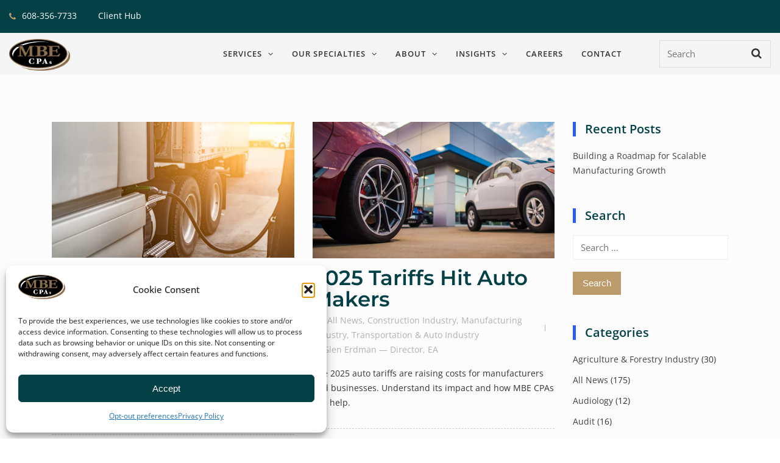

--- FILE ---
content_type: text/html; charset=UTF-8
request_url: https://mbe.cpa/category/construction/
body_size: 26834
content:
<!DOCTYPE html>
<html class="no-js no-svg " lang="en-US" itemscope itemtype="http://schema.org/Article">
<head>
	<meta charset="UTF-8">
	<meta name="viewport" content="width=device-width, initial-scale=1, maximum-scale=1, user-scalable=no">
	<meta name='robots' content='index, follow, max-image-preview:large, max-snippet:-1, max-video-preview:-1' />

	<!-- This site is optimized with the Yoast SEO plugin v26.8 - https://yoast.com/product/yoast-seo-wordpress/ -->
	<title>Construction Industry Archives | MBE CPAs</title>
	<meta name="description" content="Learn tax updates, business tips &amp; strategies to build &amp; grow your success. MBE CPAs - your construction CPA experts." />
	<link rel="canonical" href="https://mbe.cpa/category/construction/" />
	<meta property="og:locale" content="en_US" />
	<meta property="og:type" content="article" />
	<meta property="og:title" content="Construction Industry Archives | MBE CPAs" />
	<meta property="og:description" content="Learn tax updates, business tips &amp; strategies to build &amp; grow your success. MBE CPAs - your construction CPA experts." />
	<meta property="og:url" content="https://mbe.cpa/category/construction/" />
	<meta property="og:site_name" content="MBE CPAs" />
	<meta name="twitter:card" content="summary_large_image" />
	<meta name="twitter:site" content="@mbecpas" />
	<script type="application/ld+json" class="yoast-schema-graph">{"@context":"https://schema.org","@graph":[{"@type":"CollectionPage","@id":"https://mbe.cpa/category/construction/","url":"https://mbe.cpa/category/construction/","name":"Construction Industry Archives | MBE CPAs","isPartOf":{"@id":"https://mbe.cpa/#website"},"primaryImageOfPage":{"@id":"https://mbe.cpa/category/construction/#primaryimage"},"image":{"@id":"https://mbe.cpa/category/construction/#primaryimage"},"thumbnailUrl":"https://mbe.cpa/wp-content/uploads/2025/10/A-truck-is-being-refueled.webp","description":"Learn tax updates, business tips & strategies to build & grow your success. MBE CPAs - your construction CPA experts.","breadcrumb":{"@id":"https://mbe.cpa/category/construction/#breadcrumb"},"inLanguage":"en-US"},{"@type":"ImageObject","inLanguage":"en-US","@id":"https://mbe.cpa/category/construction/#primaryimage","url":"https://mbe.cpa/wp-content/uploads/2025/10/A-truck-is-being-refueled.webp","contentUrl":"https://mbe.cpa/wp-content/uploads/2025/10/A-truck-is-being-refueled.webp","width":1110,"height":624,"caption":"A truck is being refueled"},{"@type":"BreadcrumbList","@id":"https://mbe.cpa/category/construction/#breadcrumb","itemListElement":[{"@type":"ListItem","position":1,"name":"Home","item":"https://mbe.cpa/"},{"@type":"ListItem","position":2,"name":"Construction Industry"}]},{"@type":"WebSite","@id":"https://mbe.cpa/#website","url":"https://mbe.cpa/","name":"MBE CPAs","description":"Accounting · Auditing · Business Consulting · Tax","publisher":{"@id":"https://mbe.cpa/#organization"},"alternateName":"Accounting · Auditing · Business Consulting · Tax","potentialAction":[{"@type":"SearchAction","target":{"@type":"EntryPoint","urlTemplate":"https://mbe.cpa/?s={search_term_string}"},"query-input":{"@type":"PropertyValueSpecification","valueRequired":true,"valueName":"search_term_string"}}],"inLanguage":"en-US"},{"@type":"Organization","@id":"https://mbe.cpa/#organization","name":"MBE CPAs","alternateName":"Accounting · Auditing · Business Consulting · Tax","url":"https://mbe.cpa/","logo":{"@type":"ImageObject","inLanguage":"en-US","@id":"https://mbe.cpa/#/schema/logo/image/","url":"https://mbe.cpa/wp-content/uploads/2022/02/MBE_Logo.png","contentUrl":"https://mbe.cpa/wp-content/uploads/2022/02/MBE_Logo.png","width":1103,"height":573,"caption":"MBE CPAs"},"image":{"@id":"https://mbe.cpa/#/schema/logo/image/"},"sameAs":["https://www.facebook.com/MBECPAs/","https://x.com/mbecpas","https://www.linkedin.com/company/mbecpas/","https://www.instagram.com/mbecpas/","https://www.tiktok.com/@mbecpas"]}]}</script>
	<!-- / Yoast SEO plugin. -->


<link rel='dns-prefetch' href='//js.hs-scripts.com' />
<link rel='dns-prefetch' href='//www.google.com' />
<link rel='dns-prefetch' href='//www.googletagmanager.com' />
<link rel='dns-prefetch' href='//fonts.googleapis.com' />
<link rel="alternate" type="application/rss+xml" title="MBE CPAs &raquo; Feed" href="https://mbe.cpa/feed/" />
<link rel="alternate" type="application/rss+xml" title="MBE CPAs &raquo; Comments Feed" href="https://mbe.cpa/comments/feed/" />
<link rel="alternate" type="application/rss+xml" title="MBE CPAs &raquo; Construction Industry Category Feed" href="https://mbe.cpa/category/construction/feed/" />
		<style>
			.lazyload,
			.lazyloading {
				max-width: 100%;
			}
		</style>
		<style id='wp-img-auto-sizes-contain-inline-css' type='text/css'>
img:is([sizes=auto i],[sizes^="auto," i]){contain-intrinsic-size:3000px 1500px}
/*# sourceURL=wp-img-auto-sizes-contain-inline-css */
</style>
<style id="cosmoswp-google-fonts-css" media="all">@font-face {
  font-family: 'Montserrat';
  font-style: normal;
  font-weight: 400;
  font-display: swap;
  src: url(/fonts.gstatic.com/s/montserrat/v31/JTUHjIg1_i6t8kCHKm4532VJOt5-QNFgpCtr6Hw5aX8.ttf) format('truetype');
}
@font-face {
  font-family: 'Montserrat';
  font-style: normal;
  font-weight: 600;
  font-display: swap;
  src: url(/fonts.gstatic.com/s/montserrat/v31/JTUHjIg1_i6t8kCHKm4532VJOt5-QNFgpCu173w5aX8.ttf) format('truetype');
}
@font-face {
  font-family: 'Open Sans';
  font-style: normal;
  font-weight: 300;
  font-stretch: normal;
  font-display: swap;
  src: url(/fonts.gstatic.com/s/opensans/v44/memSYaGs126MiZpBA-UvWbX2vVnXBbObj2OVZyOOSr4dVJWUgsiH0B4gaVc.ttf) format('truetype');
}
@font-face {
  font-family: 'Open Sans';
  font-style: normal;
  font-weight: 400;
  font-stretch: normal;
  font-display: swap;
  src: url(/fonts.gstatic.com/s/opensans/v44/memSYaGs126MiZpBA-UvWbX2vVnXBbObj2OVZyOOSr4dVJWUgsjZ0B4gaVc.ttf) format('truetype');
}
@font-face {
  font-family: 'Open Sans';
  font-style: normal;
  font-weight: 500;
  font-stretch: normal;
  font-display: swap;
  src: url(/fonts.gstatic.com/s/opensans/v44/memSYaGs126MiZpBA-UvWbX2vVnXBbObj2OVZyOOSr4dVJWUgsjr0B4gaVc.ttf) format('truetype');
}
@font-face {
  font-family: 'Open Sans';
  font-style: normal;
  font-weight: 600;
  font-stretch: normal;
  font-display: swap;
  src: url(/fonts.gstatic.com/s/opensans/v44/memSYaGs126MiZpBA-UvWbX2vVnXBbObj2OVZyOOSr4dVJWUgsgH1x4gaVc.ttf) format('truetype');
}
@font-face {
  font-family: 'Open Sans';
  font-style: normal;
  font-weight: 700;
  font-stretch: normal;
  font-display: swap;
  src: url(/fonts.gstatic.com/s/opensans/v44/memSYaGs126MiZpBA-UvWbX2vVnXBbObj2OVZyOOSr4dVJWUgsg-1x4gaVc.ttf) format('truetype');
}
@font-face {
  font-family: 'Open Sans';
  font-style: normal;
  font-weight: 800;
  font-stretch: normal;
  font-display: swap;
  src: url(/fonts.gstatic.com/s/opensans/v44/memSYaGs126MiZpBA-UvWbX2vVnXBbObj2OVZyOOSr4dVJWUgshZ1x4gaVc.ttf) format('truetype');
}
@font-face {
  font-family: 'Roboto';
  font-style: normal;
  font-weight: 400;
  font-stretch: normal;
  font-display: swap;
  src: url(/fonts.gstatic.com/s/roboto/v50/KFOMCnqEu92Fr1ME7kSn66aGLdTylUAMQXC89YmC2DPNWubEbVmUiA8.ttf) format('truetype');
}
</style>
<style id='wp-emoji-styles-inline-css' type='text/css'>

	img.wp-smiley, img.emoji {
		display: inline !important;
		border: none !important;
		box-shadow: none !important;
		height: 1em !important;
		width: 1em !important;
		margin: 0 0.07em !important;
		vertical-align: -0.1em !important;
		background: none !important;
		padding: 0 !important;
	}
/*# sourceURL=wp-emoji-styles-inline-css */
</style>
<style id='global-styles-inline-css' type='text/css'>
:root{--wp--preset--aspect-ratio--square: 1;--wp--preset--aspect-ratio--4-3: 4/3;--wp--preset--aspect-ratio--3-4: 3/4;--wp--preset--aspect-ratio--3-2: 3/2;--wp--preset--aspect-ratio--2-3: 2/3;--wp--preset--aspect-ratio--16-9: 16/9;--wp--preset--aspect-ratio--9-16: 9/16;--wp--preset--color--black: #000000;--wp--preset--color--cyan-bluish-gray: #abb8c3;--wp--preset--color--white: #ffffff;--wp--preset--color--pale-pink: #f78da7;--wp--preset--color--vivid-red: #cf2e2e;--wp--preset--color--luminous-vivid-orange: #ff6900;--wp--preset--color--luminous-vivid-amber: #fcb900;--wp--preset--color--light-green-cyan: #7bdcb5;--wp--preset--color--vivid-green-cyan: #00d084;--wp--preset--color--pale-cyan-blue: #8ed1fc;--wp--preset--color--vivid-cyan-blue: #0693e3;--wp--preset--color--vivid-purple: #9b51e0;--wp--preset--color--base: #414141;--wp--preset--color--default: #ffffff;--wp--preset--color--primary: #275cf6;--wp--preset--color--secondary: #293e5d;--wp--preset--color--tertiary: #EBF1F4;--wp--preset--color--quaternary: #D9D9D9;--wp--preset--color--quinary: #F2F2F0;--wp--preset--color--accent: #ee396a;--wp--preset--color--accent-hover: #c4234e;--wp--preset--gradient--vivid-cyan-blue-to-vivid-purple: linear-gradient(135deg,rgb(6,147,227) 0%,rgb(155,81,224) 100%);--wp--preset--gradient--light-green-cyan-to-vivid-green-cyan: linear-gradient(135deg,rgb(122,220,180) 0%,rgb(0,208,130) 100%);--wp--preset--gradient--luminous-vivid-amber-to-luminous-vivid-orange: linear-gradient(135deg,rgb(252,185,0) 0%,rgb(255,105,0) 100%);--wp--preset--gradient--luminous-vivid-orange-to-vivid-red: linear-gradient(135deg,rgb(255,105,0) 0%,rgb(207,46,46) 100%);--wp--preset--gradient--very-light-gray-to-cyan-bluish-gray: linear-gradient(135deg,rgb(238,238,238) 0%,rgb(169,184,195) 100%);--wp--preset--gradient--cool-to-warm-spectrum: linear-gradient(135deg,rgb(74,234,220) 0%,rgb(151,120,209) 20%,rgb(207,42,186) 40%,rgb(238,44,130) 60%,rgb(251,105,98) 80%,rgb(254,248,76) 100%);--wp--preset--gradient--blush-light-purple: linear-gradient(135deg,rgb(255,206,236) 0%,rgb(152,150,240) 100%);--wp--preset--gradient--blush-bordeaux: linear-gradient(135deg,rgb(254,205,165) 0%,rgb(254,45,45) 50%,rgb(107,0,62) 100%);--wp--preset--gradient--luminous-dusk: linear-gradient(135deg,rgb(255,203,112) 0%,rgb(199,81,192) 50%,rgb(65,88,208) 100%);--wp--preset--gradient--pale-ocean: linear-gradient(135deg,rgb(255,245,203) 0%,rgb(182,227,212) 50%,rgb(51,167,181) 100%);--wp--preset--gradient--electric-grass: linear-gradient(135deg,rgb(202,248,128) 0%,rgb(113,206,126) 100%);--wp--preset--gradient--midnight: linear-gradient(135deg,rgb(2,3,129) 0%,rgb(40,116,252) 100%);--wp--preset--font-size--small: 13px;--wp--preset--font-size--medium: 20px;--wp--preset--font-size--large: 36px;--wp--preset--font-size--x-large: 42px;--wp--preset--font-size--normal: 24px;--wp--preset--font-size--huge: 32px;--wp--preset--spacing--20: 20px;--wp--preset--spacing--30: clamp(15px, 5vw, 30px);;--wp--preset--spacing--40: clamp(40px, 5vw, 40px);;--wp--preset--spacing--50: clamp(25px, 5vw, 50px);;--wp--preset--spacing--60: clamp(30px, 7vw, 60px);;--wp--preset--spacing--70: clamp(35px, 7vw, 70px);;--wp--preset--spacing--80: clamp(40px, 10vw, 80px);;--wp--preset--spacing--10: 10px;--wp--preset--shadow--natural: 6px 6px 9px rgba(0, 0, 0, 0.2);--wp--preset--shadow--deep: 12px 12px 50px rgba(0, 0, 0, 0.4);--wp--preset--shadow--sharp: 6px 6px 0px rgba(0, 0, 0, 0.2);--wp--preset--shadow--outlined: 6px 6px 0px -3px rgb(255, 255, 255), 6px 6px rgb(0, 0, 0);--wp--preset--shadow--crisp: 6px 6px 0px rgb(0, 0, 0);}:root { --wp--style--global--content-size: 850px;--wp--style--global--wide-size: 1140px; }:where(body) { margin: 0; }.wp-site-blocks { padding-top: var(--wp--style--root--padding-top); padding-bottom: var(--wp--style--root--padding-bottom); }.has-global-padding { padding-right: var(--wp--style--root--padding-right); padding-left: var(--wp--style--root--padding-left); }.has-global-padding > .alignfull { margin-right: calc(var(--wp--style--root--padding-right) * -1); margin-left: calc(var(--wp--style--root--padding-left) * -1); }.has-global-padding :where(:not(.alignfull.is-layout-flow) > .has-global-padding:not(.wp-block-block, .alignfull)) { padding-right: 0; padding-left: 0; }.has-global-padding :where(:not(.alignfull.is-layout-flow) > .has-global-padding:not(.wp-block-block, .alignfull)) > .alignfull { margin-left: 0; margin-right: 0; }.wp-site-blocks > .alignleft { float: left; margin-right: 2em; }.wp-site-blocks > .alignright { float: right; margin-left: 2em; }.wp-site-blocks > .aligncenter { justify-content: center; margin-left: auto; margin-right: auto; }:where(.wp-site-blocks) > * { margin-block-start: 24px; margin-block-end: 0; }:where(.wp-site-blocks) > :first-child { margin-block-start: 0; }:where(.wp-site-blocks) > :last-child { margin-block-end: 0; }:root { --wp--style--block-gap: 24px; }:root :where(.is-layout-flow) > :first-child{margin-block-start: 0;}:root :where(.is-layout-flow) > :last-child{margin-block-end: 0;}:root :where(.is-layout-flow) > *{margin-block-start: 24px;margin-block-end: 0;}:root :where(.is-layout-constrained) > :first-child{margin-block-start: 0;}:root :where(.is-layout-constrained) > :last-child{margin-block-end: 0;}:root :where(.is-layout-constrained) > *{margin-block-start: 24px;margin-block-end: 0;}:root :where(.is-layout-flex){gap: 24px;}:root :where(.is-layout-grid){gap: 24px;}.is-layout-flow > .alignleft{float: left;margin-inline-start: 0;margin-inline-end: 2em;}.is-layout-flow > .alignright{float: right;margin-inline-start: 2em;margin-inline-end: 0;}.is-layout-flow > .aligncenter{margin-left: auto !important;margin-right: auto !important;}.is-layout-constrained > .alignleft{float: left;margin-inline-start: 0;margin-inline-end: 2em;}.is-layout-constrained > .alignright{float: right;margin-inline-start: 2em;margin-inline-end: 0;}.is-layout-constrained > .aligncenter{margin-left: auto !important;margin-right: auto !important;}.is-layout-constrained > :where(:not(.alignleft):not(.alignright):not(.alignfull)){max-width: var(--wp--style--global--content-size);margin-left: auto !important;margin-right: auto !important;}.is-layout-constrained > .alignwide{max-width: var(--wp--style--global--wide-size);}body .is-layout-flex{display: flex;}.is-layout-flex{flex-wrap: wrap;align-items: center;}.is-layout-flex > :is(*, div){margin: 0;}body .is-layout-grid{display: grid;}.is-layout-grid > :is(*, div){margin: 0;}body{--wp--style--root--padding-top: 0px;--wp--style--root--padding-right: var(--wp--preset--spacing--30);--wp--style--root--padding-bottom: 0px;--wp--style--root--padding-left: var(--wp--preset--spacing--30);}a:where(:not(.wp-element-button)){text-decoration: underline;}:root :where(.wp-element-button, .wp-block-button__link){background-color: #32373c;border-width: 0;color: #fff;font-family: inherit;font-size: inherit;font-style: inherit;font-weight: inherit;letter-spacing: inherit;line-height: inherit;padding-top: calc(0.667em + 2px);padding-right: calc(1.333em + 2px);padding-bottom: calc(0.667em + 2px);padding-left: calc(1.333em + 2px);text-decoration: none;text-transform: inherit;}.has-black-color{color: var(--wp--preset--color--black) !important;}.has-cyan-bluish-gray-color{color: var(--wp--preset--color--cyan-bluish-gray) !important;}.has-white-color{color: var(--wp--preset--color--white) !important;}.has-pale-pink-color{color: var(--wp--preset--color--pale-pink) !important;}.has-vivid-red-color{color: var(--wp--preset--color--vivid-red) !important;}.has-luminous-vivid-orange-color{color: var(--wp--preset--color--luminous-vivid-orange) !important;}.has-luminous-vivid-amber-color{color: var(--wp--preset--color--luminous-vivid-amber) !important;}.has-light-green-cyan-color{color: var(--wp--preset--color--light-green-cyan) !important;}.has-vivid-green-cyan-color{color: var(--wp--preset--color--vivid-green-cyan) !important;}.has-pale-cyan-blue-color{color: var(--wp--preset--color--pale-cyan-blue) !important;}.has-vivid-cyan-blue-color{color: var(--wp--preset--color--vivid-cyan-blue) !important;}.has-vivid-purple-color{color: var(--wp--preset--color--vivid-purple) !important;}.has-base-color{color: var(--wp--preset--color--base) !important;}.has-default-color{color: var(--wp--preset--color--default) !important;}.has-primary-color{color: var(--wp--preset--color--primary) !important;}.has-secondary-color{color: var(--wp--preset--color--secondary) !important;}.has-tertiary-color{color: var(--wp--preset--color--tertiary) !important;}.has-quaternary-color{color: var(--wp--preset--color--quaternary) !important;}.has-quinary-color{color: var(--wp--preset--color--quinary) !important;}.has-accent-color{color: var(--wp--preset--color--accent) !important;}.has-accent-hover-color{color: var(--wp--preset--color--accent-hover) !important;}.has-black-background-color{background-color: var(--wp--preset--color--black) !important;}.has-cyan-bluish-gray-background-color{background-color: var(--wp--preset--color--cyan-bluish-gray) !important;}.has-white-background-color{background-color: var(--wp--preset--color--white) !important;}.has-pale-pink-background-color{background-color: var(--wp--preset--color--pale-pink) !important;}.has-vivid-red-background-color{background-color: var(--wp--preset--color--vivid-red) !important;}.has-luminous-vivid-orange-background-color{background-color: var(--wp--preset--color--luminous-vivid-orange) !important;}.has-luminous-vivid-amber-background-color{background-color: var(--wp--preset--color--luminous-vivid-amber) !important;}.has-light-green-cyan-background-color{background-color: var(--wp--preset--color--light-green-cyan) !important;}.has-vivid-green-cyan-background-color{background-color: var(--wp--preset--color--vivid-green-cyan) !important;}.has-pale-cyan-blue-background-color{background-color: var(--wp--preset--color--pale-cyan-blue) !important;}.has-vivid-cyan-blue-background-color{background-color: var(--wp--preset--color--vivid-cyan-blue) !important;}.has-vivid-purple-background-color{background-color: var(--wp--preset--color--vivid-purple) !important;}.has-base-background-color{background-color: var(--wp--preset--color--base) !important;}.has-default-background-color{background-color: var(--wp--preset--color--default) !important;}.has-primary-background-color{background-color: var(--wp--preset--color--primary) !important;}.has-secondary-background-color{background-color: var(--wp--preset--color--secondary) !important;}.has-tertiary-background-color{background-color: var(--wp--preset--color--tertiary) !important;}.has-quaternary-background-color{background-color: var(--wp--preset--color--quaternary) !important;}.has-quinary-background-color{background-color: var(--wp--preset--color--quinary) !important;}.has-accent-background-color{background-color: var(--wp--preset--color--accent) !important;}.has-accent-hover-background-color{background-color: var(--wp--preset--color--accent-hover) !important;}.has-black-border-color{border-color: var(--wp--preset--color--black) !important;}.has-cyan-bluish-gray-border-color{border-color: var(--wp--preset--color--cyan-bluish-gray) !important;}.has-white-border-color{border-color: var(--wp--preset--color--white) !important;}.has-pale-pink-border-color{border-color: var(--wp--preset--color--pale-pink) !important;}.has-vivid-red-border-color{border-color: var(--wp--preset--color--vivid-red) !important;}.has-luminous-vivid-orange-border-color{border-color: var(--wp--preset--color--luminous-vivid-orange) !important;}.has-luminous-vivid-amber-border-color{border-color: var(--wp--preset--color--luminous-vivid-amber) !important;}.has-light-green-cyan-border-color{border-color: var(--wp--preset--color--light-green-cyan) !important;}.has-vivid-green-cyan-border-color{border-color: var(--wp--preset--color--vivid-green-cyan) !important;}.has-pale-cyan-blue-border-color{border-color: var(--wp--preset--color--pale-cyan-blue) !important;}.has-vivid-cyan-blue-border-color{border-color: var(--wp--preset--color--vivid-cyan-blue) !important;}.has-vivid-purple-border-color{border-color: var(--wp--preset--color--vivid-purple) !important;}.has-base-border-color{border-color: var(--wp--preset--color--base) !important;}.has-default-border-color{border-color: var(--wp--preset--color--default) !important;}.has-primary-border-color{border-color: var(--wp--preset--color--primary) !important;}.has-secondary-border-color{border-color: var(--wp--preset--color--secondary) !important;}.has-tertiary-border-color{border-color: var(--wp--preset--color--tertiary) !important;}.has-quaternary-border-color{border-color: var(--wp--preset--color--quaternary) !important;}.has-quinary-border-color{border-color: var(--wp--preset--color--quinary) !important;}.has-accent-border-color{border-color: var(--wp--preset--color--accent) !important;}.has-accent-hover-border-color{border-color: var(--wp--preset--color--accent-hover) !important;}.has-vivid-cyan-blue-to-vivid-purple-gradient-background{background: var(--wp--preset--gradient--vivid-cyan-blue-to-vivid-purple) !important;}.has-light-green-cyan-to-vivid-green-cyan-gradient-background{background: var(--wp--preset--gradient--light-green-cyan-to-vivid-green-cyan) !important;}.has-luminous-vivid-amber-to-luminous-vivid-orange-gradient-background{background: var(--wp--preset--gradient--luminous-vivid-amber-to-luminous-vivid-orange) !important;}.has-luminous-vivid-orange-to-vivid-red-gradient-background{background: var(--wp--preset--gradient--luminous-vivid-orange-to-vivid-red) !important;}.has-very-light-gray-to-cyan-bluish-gray-gradient-background{background: var(--wp--preset--gradient--very-light-gray-to-cyan-bluish-gray) !important;}.has-cool-to-warm-spectrum-gradient-background{background: var(--wp--preset--gradient--cool-to-warm-spectrum) !important;}.has-blush-light-purple-gradient-background{background: var(--wp--preset--gradient--blush-light-purple) !important;}.has-blush-bordeaux-gradient-background{background: var(--wp--preset--gradient--blush-bordeaux) !important;}.has-luminous-dusk-gradient-background{background: var(--wp--preset--gradient--luminous-dusk) !important;}.has-pale-ocean-gradient-background{background: var(--wp--preset--gradient--pale-ocean) !important;}.has-electric-grass-gradient-background{background: var(--wp--preset--gradient--electric-grass) !important;}.has-midnight-gradient-background{background: var(--wp--preset--gradient--midnight) !important;}.has-small-font-size{font-size: var(--wp--preset--font-size--small) !important;}.has-medium-font-size{font-size: var(--wp--preset--font-size--medium) !important;}.has-large-font-size{font-size: var(--wp--preset--font-size--large) !important;}.has-x-large-font-size{font-size: var(--wp--preset--font-size--x-large) !important;}.has-normal-font-size{font-size: var(--wp--preset--font-size--normal) !important;}.has-huge-font-size{font-size: var(--wp--preset--font-size--huge) !important;}
:root :where(.wp-block-pullquote){font-size: 1.5em;line-height: 1.6;}
/*# sourceURL=global-styles-inline-css */
</style>
<link rel='stylesheet' id='cmplz-general-css' href='https://mbe.cpa/wp-content/plugins/complianz-gdpr-premium/assets/css/cookieblocker.min.css?ver=1762285007' type='text/css' media='all' />
<link rel='stylesheet' id='fontawesome-css' href='https://mbe.cpa/wp-content/themes/cosmoswp/assets/library/Font-Awesome/css/all.min.css?ver=2.0.3' type='text/css' media='all' />
<link rel='stylesheet' id='wpness-grid-css' href='https://mbe.cpa/wp-content/themes/cosmoswp/build/wpness-grid/wpness-grid.css?ver=1.0.0' type='text/css' media='all' />
<link rel='stylesheet' id='cosmoswp-style-css' href='https://mbe.cpa/wp-content/themes/cosmoswp/build/public/index.css?ver=2.0.3' type='text/css' media='all' />
<link rel='stylesheet' id='ekit-widget-styles-css' href='https://mbe.cpa/wp-content/plugins/elementskit-lite/widgets/init/assets/css/widget-styles.css?ver=3.7.8' type='text/css' media='all' />
<link rel='stylesheet' id='ekit-responsive-css' href='https://mbe.cpa/wp-content/plugins/elementskit-lite/widgets/init/assets/css/responsive.css?ver=3.7.8' type='text/css' media='all' />
<link rel='stylesheet' id='elementor-frontend-css' href='https://mbe.cpa/wp-content/plugins/elementor/assets/css/frontend.min.css?ver=3.34.1' type='text/css' media='all' />
<link rel='stylesheet' id='eael-general-css' href='https://mbe.cpa/wp-content/plugins/essential-addons-for-elementor-lite/assets/front-end/css/view/general.min.css?ver=6.5.7' type='text/css' media='all' />
<script type="text/javascript" src="https://mbe.cpa/wp-includes/js/jquery/jquery.min.js?ver=3.7.1" id="jquery-core-js"></script>
<script type="text/javascript" src="https://mbe.cpa/wp-includes/js/jquery/jquery-migrate.min.js?ver=3.4.1" id="jquery-migrate-js"></script>

<!-- Google tag (gtag.js) snippet added by Site Kit -->
<!-- Google Analytics snippet added by Site Kit -->
<script type="text/javascript" id="google_gtagjs-js-before">
/* <![CDATA[ */
	
		window['gtag_enable_tcf_support'] = false;
window.dataLayer = window.dataLayer || [];
function gtag(){
	dataLayer.push(arguments);
}
gtag('set', 'ads_data_redaction', false);
gtag('set', 'url_passthrough', false);
gtag('consent', 'default', {
	'security_storage': "granted",
	'functionality_storage': "granted",
	'personalization_storage': "denied",
	'analytics_storage': 'denied',
	'ad_storage': "denied",
	'ad_user_data': 'denied',
	'ad_personalization': 'denied',
});

document.addEventListener("cmplz_fire_categories", function (e) {
	function gtag(){
		dataLayer.push(arguments);
	}
	var consentedCategories = e.detail.categories;
	let preferences = 'denied';
	let statistics = 'denied';
	let marketing = 'denied';

	if (cmplz_in_array( 'preferences', consentedCategories )) {
		preferences = 'granted';
	}

	if (cmplz_in_array( 'statistics', consentedCategories )) {
		statistics = 'granted';
	}

	if (cmplz_in_array( 'marketing', consentedCategories )) {
		marketing = 'granted';
	}
	gtag('consent', 'update', {
		'security_storage': "granted",
		'functionality_storage': "granted",
		'personalization_storage': preferences,
		'analytics_storage': statistics,
		'ad_storage': marketing,
		'ad_user_data': marketing,
		'ad_personalization': marketing,
	});
});

document.addEventListener("cmplz_revoke", function (e) {
	gtag('consent', 'update', {
		'security_storage': "granted",
		'functionality_storage': "granted",
		'personalization_storage': "denied",
		'analytics_storage': 'denied',
		'ad_storage': "denied",
		'ad_user_data': 'denied',
		'ad_personalization': 'denied',
	});
});
	
	
//# sourceURL=google_gtagjs-js-before
/* ]]> */
</script>
<script type="text/javascript" src="https://www.googletagmanager.com/gtag/js?id=GT-MQBKK8H3" id="google_gtagjs-js" async></script>
<script type="text/javascript" id="google_gtagjs-js-after">
/* <![CDATA[ */
window.dataLayer = window.dataLayer || [];function gtag(){dataLayer.push(arguments);}
gtag("set","linker",{"domains":["mbe.cpa"]});
gtag("js", new Date());
gtag("set", "developer_id.dZTNiMT", true);
gtag("config", "GT-MQBKK8H3");
//# sourceURL=google_gtagjs-js-after
/* ]]> */
</script>
<link rel="https://api.w.org/" href="https://mbe.cpa/wp-json/" /><link rel="alternate" title="JSON" type="application/json" href="https://mbe.cpa/wp-json/wp/v2/categories/74" /><link rel="EditURI" type="application/rsd+xml" title="RSD" href="https://mbe.cpa/xmlrpc.php?rsd" />
<meta name="generator" content="WordPress 6.9" />
<meta name="generator" content="Site Kit by Google 1.170.0" />			<!-- DO NOT COPY THIS SNIPPET! Start of Page Analytics Tracking for HubSpot WordPress plugin v11.3.37-->
			<script class="hsq-set-content-id" data-content-id="listing-page">
				var _hsq = _hsq || [];
				_hsq.push(["setContentType", "listing-page"]);
			</script>
			<!-- DO NOT COPY THIS SNIPPET! End of Page Analytics Tracking for HubSpot WordPress plugin -->
			<style id="mystickymenu" type="text/css">#mysticky-nav { width:100%; position: static; height: auto !important; }#mysticky-nav.wrapfixed { position:fixed; left: 0px; margin-top:0px;  z-index: 99990; -webkit-transition: 0.3s; -moz-transition: 0.3s; -o-transition: 0.3s; transition: 0.3s; -ms-filter:"progid:DXImageTransform.Microsoft.Alpha(Opacity=90)"; filter: alpha(opacity=90); opacity:0.9; background-color: #f7f5e7;}#mysticky-nav.wrapfixed .myfixed{ background-color: #f7f5e7; position: relative;top: auto;left: auto;right: auto;}#mysticky-nav .myfixed { margin:0 auto; float:none; border:0px; background:none; max-width:100%; }</style>			<style type="text/css">
																															</style>
						<style>.cmplz-hidden {
					display: none !important;
				}</style>		<script>
			document.documentElement.className = document.documentElement.className.replace('no-js', 'js');
		</script>
				<style>
			.no-js img.lazyload {
				display: none;
			}

			figure.wp-block-image img.lazyloading {
				min-width: 150px;
			}

			.lazyload,
			.lazyloading {
				--smush-placeholder-width: 100px;
				--smush-placeholder-aspect-ratio: 1/1;
				width: var(--smush-image-width, var(--smush-placeholder-width)) !important;
				aspect-ratio: var(--smush-image-aspect-ratio, var(--smush-placeholder-aspect-ratio)) !important;
			}

						.lazyload, .lazyloading {
				opacity: 0;
			}

			.lazyloaded {
				opacity: 1;
				transition: opacity 200ms;
				transition-delay: 0ms;
			}

					</style>
		<!-- CosmosWP Dynamic CSS -->
<style type="text/css" id='cosmoswp-head-dynamic-css'>
body{color:#333333;font-family :Open Sans;font-weight :400;font-style :normal;text-decoration:none;text-transform :none;font-size:14px;line-height:24px}h1,h1 a,h2,h2 a,h3,h3 a,h4,h4 a,h5,h5 a,h6,h6 a{color:#044147}.site-title a,a,.woocommerce .woocommerce-breadcrumb a,.cwp-woocommerce-active .wc-block-product-categories.is-list li{color:#c6a97d}a:hover,.entry-meta a:hover,.entry-meta span a:hover,.woocommerce .woocommerce-breadcrumb a:hover,.cwp-sidebar .widget a:not([class*="gutentor-"]):hover,.cwp-sidebar .widget li a:not([class*="gutentor-"]):hover,.cwp-sidebar .widget article:not([class*="gutentor-"]) *a:hover,.cwp-woocommerce-active .wc-block-product-categories.is-list li:hover{color:#c6a97d}.entry-meta a,.entry-meta span{color:#b1b1b1}.post.sticky,.search-form input[type="submit"],.cwp-woocommerce-active .widget_price_filter .ui-slider-horizontal .ui-slider-range,.cwp-woocommerce-active .widget_price_filter .ui-slider .ui-slider-handle,.cwp-woocommerce-active .woocommerce-MyAccount-navigation ul li.is-active a{background:#bc9b6a}h1,h1 a{font-family :Open Sans;font-weight :800;font-style :normal;text-decoration:none;text-transform :none;font-size :30px;line-height :40px;letter-spacing :px}h2,h2 a{font-family :Montserrat;font-weight :600;font-style :normal;text-decoration:none;text-transform :none;font-size :30px;line-height :35px;letter-spacing :0}h3,h3 a{font-family :Open Sans;font-weight :600;font-style :normal;text-decoration:none;text-transform :none;font-size :24px;line-height :32px;letter-spacing :px}h4,h4 a{font-family :Open Sans;font-weight :500;font-style :normal;text-decoration:none;text-transform :none;font-size :22px;line-height :24px;letter-spacing :px}h5,h5 a{font-family :Open Sans;font-weight :400;font-style :normal;text-decoration:none;text-transform :none;font-size :24px;line-height :32px;letter-spacing :px}h6,h6 a{font-family :Open Sans;font-weight :300;font-style :normal;text-decoration:none;text-transform :none;font-size :18px;line-height :24px;letter-spacing :px}.cwp-dynamic-header{background-color:#f5f5f5}.cwp-dynamic-header.cwp-scroll-down-sticky,.cwp-dynamic-header.cwp-scroll-up-sticky,.cwp-dynamic-header.cwp-header-sticky.sticky-color{background:#cadfe2}.cwp-top-header{height:auto;padding:0 0 0 0;background-color:#044147;border-radius:0}.cwp-main-header{height:auto;padding:0 0 0 0;border-style:}.cwp-bottom-header{height:px}.cwp-logo .custom-logo-link{max-width:80px}.cwp-logo{margin:10px 0 0 0}.cwp-logo .site-title,.cwp-logo .site-title a{font-family:Open Sans;font-weight:700;font-style:normal;text-decoration:none;text-transform:uppercase;font-size:20px;line-height:24px;color:#bc9b6a}.cwp-logo .site-title:hover,.cwp-logo .site-title:hover a,.site-title:focus-within,.site-title:focus-within a{color:#bc9b6a}.cwp-logo .site-description{font-family:Open Sans;font-weight:400;font-style:normal;text-decoration:none;text-transform:none;font-size:13px;color:#333}.cwp-logo .site-description:hover,.site-description:focus{color:#333}.cwp-social-links li a{font-size:14px;width:30px;height:30px;line-height:30px}.cwp-social-links ul li.fas-fa-phone a{}.cwp-social-links ul li.fas-fa-phone a:hover,.cwp-social-links ul li.fas-fa-phone a:focus{}.cwp-search-dropdown .cwp-search-form-wrapper .search-form .search-field{color:#ddd;background-color:#fff;border-style:solid;border-color:#ddd;border-width:1px 1px 1px 1px}.cwp-search-dropdown .cwp-search-form-wrapper .search-form .search-field:hover{color:#444;background-color:#fff;border-style:solid;border-color:#cdcdcd}.cwp-search-dropdown .cwp-search-form-wrapper .search-form .search-field,.cwp-search-dropdown .cwp-search-form-wrapper .search-form .search-submit{height:45px}.cwp-search-dropdown .search-icon,.cwp-search-dropdown .cwp-search-form-wrapper .search-form .search-submit{font-size:19px;color:#000000;background:transparent}.cwp-search-dropdown .search-icon:hover,.cwp-search-dropdown .cwp-search-form-wrapper .search-form .search-submit:hover{color:rgba(221,153,51,0.93)}.cwp-search-box .cwp-search-form-wrapper .search-form .search-field{color:#333333;background:transparent;border-style:solid;border-color:#ddd;border-width:1px 1px 1px 1px}.cwp-search-box .cwp-search-form-wrapper .search-form .search-field:hover{color:#444;background-color:#fff;border-style:solid;border-color:#999}.cwp-search-box .cwp-search-form-wrapper .search-form .search-field,.cwp-search-box .cwp-search-form-wrapper .search-form .search-submit{height:45px}.cwp-search-box .search-submit{font-size:18px;color:#333333;background:transparent}.cwp-search-box .search-submit:hover{color:#bc9b6a}.cwp-button-one .btn{color:#c6a97d;background:transparent;border-style:solid;border-color:#c6a97d;border-width:0;font-family:Montserrat;font-weight:400;font-style:normal;text-decoration:none;text-transform:none;font-size:24px;line-height:24px;padding:10px 10px 10px 0}.cwp-secondary-menu li a{color:#ffffff}.cwp-secondary-menu li a:hover,.cwp-secondary-menu li a:focus{color:#bc9b6a}.cwp-secondary-menu li.active a,.cwp-secondary-menu li:active a,.cwp-secondary-menu li.current-menu-item a{color:#bc9b6a}.navigation .cwp-secondary-menu li li a{color:#fff}.cwp-secondary-menu li li a:hover,.cwp-secondary-menu li li a:focus{color:#275cf6}.cwp-secondary-menu li li.active a,.cwp-secondary-menu li li:active a,.cwp-secondary-menu li li.current-menu-item a{color:#275cf6}.cwp-secondary-menu .sub-menu,.cwp-secondary-menu .children{background-color:#000}.cwp-primary-menu li a{color:#333;font-family:Open Sans;font-weight:600;font-style:normal;text-decoration:none;text-transform:uppercase;font-size:13px;line-height:24px;letter-spacing:1px;padding:10px 10px 10px 10px}.cwp-primary-menu li a:hover,.cwp-primary-menu li a:focus{color:#bc9b6a}.cwp-primary-menu li.active >a,.cwp-primary-menu li.current-menu-item >a{color:#bc9b6a}.navigation .cwp-primary-menu li li a{color:#333}.cwp-primary-menu li li a:hover,.cwp-primary-menu li li a:focus{color:#bc9b6a}.cwp-primary-menu li li.active >a,.cwp-primary-menu li li.current-menu-item >a{color:#bc9b6a}.cwp-primary-menu .sub-menu,.cwp-primary-menu .children{background-color:#fff}.cwp-header-menu-sidebar{background-color:#444;color:#fff}.cwp-header-menu-sidebar h1,.cwp-header-menu-sidebar h1 a,.cwp-header-menu-sidebar h2,.cwp-header-menu-sidebar h2 a,.cwp-header-menu-sidebar h3,.cwp-header-menu-sidebar h3 a,.cwp-header-menu-sidebar h4,.cwp-header-menu-sidebar h4 a,.cwp-header-menu-sidebar h5,.cwp-header-menu-sidebar h5 a,.cwp-header-menu-sidebar h6,.cwp-header-menu-sidebar h6 a{color:#fff}.cwp-header-menu-sidebar a,.cwp-header-menu-sidebar li a{color:#fff}.cwp-header-menu-sidebar a:hover,.cwp-header-menu-sidebar li a:hover,.cwp-header-menu-sidebar li.active >a,.cwp-header-menu-sidebar li.current-menu-item >a{color:#275cf6}.cwp-menu-icon-btn i{font-size:18px}.cwp-menu-icon-btn .cwp-toggle-btn-text{color:#333;background:transparent;padding:10px 10px 10px 10px}.cwp-menu-icon-btn:hover .cwp-toggle-btn-text{color:#bc9b6a}.cwp-header-menu-sidebar .cwp-primary-menu .sub-menu,.cwp-header-menu-sidebar .cwp-primary-menu .children{background-color:rgba(0,0,0,0.2)}.cwp-header-menu-sidebar .cwp-primary-menu li li a{color:#fff}.cwp-header-menu-sidebar .cwp-primary-menu li li a:hover,.cwp-header-menu-sidebar .cwp-primary-menu li li a:focus{color:#bc9b6a}.cwp-header-menu-sidebar .cwp-primary-menu li li.active >a,.cwp-header-menu-sidebar .cwp-primary-menu li li.current-menu-item >a{color:#bc9b6a}.cwp-header-menu-sidebar .cwp-close-btn i{font-size:18px}.cwp-header-menu-sidebar .cwp-close-btn-box{color:#333;background:transparent;padding:10px 10px 10px 10px}.cwp-header-menu-sidebar .cwp-close-btn-box:hover{color:#bc9b6a}.cwp-contact-info-icon i{font-size:14px;color:#bc9b6a}.cwp-contact-info-title{color:#ffffff;font-family:Roboto;font-weight:400;font-style:normal;text-decoration:none;text-transform:none;font-size:14px;line-height:24px;letter-spacing:1px}.cwp-contact-info-text,.cwp-contact-info-text a{color:#ffffff;font-family:Open Sans;font-weight:400;font-style:normal;text-decoration:none;text-transform:none;font-size:14px;line-height:12px}.cwp-custom-html,.cwp-custom-html *{color:#fff}.cwp-dynamic-footer{background-color:#044147}.cwp-top-footer{height:auto;padding:30px 0 0 0}.cwp-top-footer .widget-title{color:#ffffff}.cwp-top-footer .widget:not(.widget_gutentor_wp_block_widget){color:#ffffff}.cwp-top-footer .widget:not(.widget_gutentor_wp_block_widget) a{color:#ffffff}.cwp-top-footer .widget:not(.widget_gutentor_wp_block_widget) a:hover{color:#bc9b6a}.cwp-main-footer{height:auto}.cwp-main-footer .widget-title{color:#ffffff}.cwp-main-footer .widget:not(.widget_gutentor_wp_block_widget){color:#000000}.cwp-main-footer .widget:not(.widget_gutentor_wp_block_widget) a{color:#bc9b6a}.cwp-main-footer .widget:not(.widget_gutentor_wp_block_widget) a:hover{color:#bc9b6a}.cwp-bottom-footer{height:auto;padding:0 0 0 0}.cwp-bottom-footer .widget-title{color:#fff}.cwp-bottom-footer .widget:not(.widget_gutentor_wp_block_widget){color:#ffffff}.cwp-bottom-footer .widget:not(.widget_gutentor_wp_block_widget) a{color:#bc9b6a}.cwp-bottom-footer .widget:not(.widget_gutentor_wp_block_widget) a:hover{color:#bc9b6a}.cwp-footer-copyright{color:#fff}.cwp-footer-social-links ul li a{font-size:14px;width:30px;height:30px;line-height:30px}.cwp-footer-social-links ul li.fab-fa-facebook-f a{color:#135a60;background:#ffffff}.cwp-footer-social-links ul li.fab-fa-facebook-f a:hover,.cwp-footer-social-links ul li.fab-fa-facebook-f a:focus{color:#ffffff;background:#135a60}.cwp-footer-social-links ul li.fab-fa-twitter a{color:#75CCFF;background:#ffffff}.cwp-footer-social-links ul li.fab-fa-twitter a:hover,.cwp-footer-social-links ul li.fab-fa-twitter a:focus{color:#ffffff;background:#75CCFF}.cwp-footer-social-links ul li.fab-fa-linkedin-in a{color:#0077B5;background:#ffffff}.cwp-footer-social-links ul li.fab-fa-linkedin-in a:hover,.cwp-footer-social-links ul li.fab-fa-linkedin-in a:focus{color:#ffffff;background:#0077B5}.cwp-footer-social-links ul li. a{color:;background:}.cwp-footer-social-links ul li. a:hover,.cwp-footer-social-links ul li. a:focus{color:;background:}.cwp-footer-navigation li a{color:#fff}.cwp-footer-navigation li a:hover,.cwp-footer-navigation li a:focus{color:#275cf6}.cwp-footer-navigation li.active a,.cwp-footer-navigation li.current-menu-item a{color:#275cf6}.cwp-footer-menu-title{color:#fff}.cwp-footer-custom-html,.cwp-footer-custom-html *{color:#fff}.cwp-blog-pagination .pagination .nav-links .page-numbers{background:#f5f5f5;color:#333}.cwp-blog-pagination .pagination .nav-links .page-numbers.current,.cwp-blog-pagination .pagination .nav-links .page-numbers:hover{border-color:#275cf6}.cwp-blog-pagination .pagination .nav-links .page-numbers.current,.cwp-blog-pagination .pagination .nav-links .page-numbers:hover{background:#275cf6;color:#fff}.cwp-blog-pagination .posts-navigation .nav-links .nav-previous a,.cwp-blog-pagination .posts-navigation .nav-links .nav-next a{color:#bc9b6a}.cwp-blog-pagination .posts-navigation .nav-links .nav-previous:hover a,.cwp-blog-pagination .posts-navigation .nav-links .nav-next:hover a{color:#bc9b6a}.cwp-blog.cwp-content-wrapper{padding:75px 0 40px 0}.single-post .post-navigation .nav-links .post-title{color:#bc9b6a}.single-post .post-navigation .nav-links .post-title:hover{color:#bc9b6a}.single-post .post-navigation .nav-links .title{color:#999}.single-post .post-navigation .nav-links .title:hover{color:#444}.cwp-single-post.cwp-content-wrapper{padding:20px 0 40px 0}.wp-element-button,.cosmoswp-btn,#cwp-main-wrap .comments-area .submit,#cwp-main-wrap form:not(.search-form) input[type="submit"]:not(.gutentor-button){color:#fff;background:#bc9b6a;border-radius:0}.wp-element-button:hover,.wp-element-button:focus,.cosmoswp-btn:hover,.cosmoswp-btn:focus,#cwp-main-wrap form:not(.search-form) input[type="submit"]:not(.gutentor-button):hover,#cwp-main-wrap form:not(.search-form) input[type="submit"]:not(.gutentor-button):focus{color:#fff;background-color:#bc9b6a;border-style:solid;border-color:#bc9b6a;border-width:1px 1px 1px 1px}.cwp-sidebar .widget .widget-title{padding:0 0 0 15px;font-family:Open Sans;font-weight:600;font-style:normal;text-decoration:none;text-transform:none;font-size:20px;line-height:24px;border-style:solid;border-width:0 0 0 5px;border-color:#275cf6}.cwp-sidebar .widget:not(.widget_gutentor_wp_block_widget) a,.cwp-sidebar .widget:not(.widget_gutentor_wp_block_widget) li a{color:#40454a}.cwp-banner .breadcrumbs,.cwp-body-main-wrap .breadcrumbs,.woocommerce .cwp-banner .woocommerce-breadcrumb{color:#fff}.cwp-banner .breadcrumbs a,.cwp-breadcrumbs a,.woocommerce .cwp-banner .woocommerce-breadcrumb a{color:#275cf6}.cwp-banner .breadcrumbs a:hover,.woocommerce .cwp-banner .woocommerce-breadcrumb a:hover,.cwp-breadcrumbs a:hover{color:#1949d4}.cwp-scroll-to-top{color:#fff;background:#bc9b6a;border-style:none;margin:0 -10px 40px 0}.cwp-scroll-to-top:hover{color:#fff;background:#1949d4}.cwp-body-main-wrap{background-color:#fcfcfc}.cwp-banner{margin:0 0 0 0;height:0}.cwp-banner .banner-title,.cwp-banner .page-title{color:#fff}.cwp-banner.cwp-enable-overlay:after{background-color:rgba(0,0,0,0.4)}.cwp-page.cwp-content-wrapper{padding:20px 0 40px 0}@media (min-width:720px){h1,h1 a{font-size:32px}h2,h2 a{font-size:30px;line-height:35px}h3,h3 a{font-size:28px}h4,h4 a{font-size:22px}h5,h5 a{}h6,h6 a{}.cwp-top-header{height:auto}.cwp-main-header{height:auto;padding:0 0 0 0}.cwp-bottom-header{height:px}.cwp-logo .custom-logo-link{max-width:100px}.cwp-social-links li a{font-size:14px;width:30px;height:30px;line-height:30px}.cwp-button-one .btn{font-size:14px;line-height:24px;padding:6px 12px 6px 12px}.cwp-contact-info-title{font-size:14px;line-height:24px;letter-spacing:1px}.cwp-blog.cwp-content-wrapper{padding:60px 0 40px 0}.cwp-single-post.cwp-content-wrapper{padding:40px 0 60px 0}.cwp-banner{margin:0 0 0 0;height:0}.cwp-page.cwp-content-wrapper{padding:40px 0 60px 0}}@media (min-width:992px){h1,h1 a{font-size:44px}h2,h2 a{font-size:34px;line-height:35px}h3,h3 a{font-size:32px}h4,h4 a{font-size:28px}h5,h5 a{}h6,h6 a{}.cwp-vertical-header .cwp-dynamic-header{width:280px;background-color:#f5f5f5}.cwp-vertical-header.cwp-show-menu-sidebar .cwp-left-push .cwp-vertical-header-left{left:280px}.cwp-vertical-header.cwp-show-menu-sidebar .cwp-left-push .cwp-vertical-header-right{right:-280px}.cwp-vertical-header.cwp-show-menu-sidebar .cwp-right-push .cwp-vertical-header-right{right:280px}.cwp-vertical-header.cwp-show-menu-sidebar .cwp-right-push .cwp-vertical-header-left{left:-280px}.cwp-vertical-header .cwp-vertical-body-content-left .cwp-body-main-wrap,.cwp-vertical-header .cwp-vertical-body-content-left .cwp-dynamic-footer{margin-left:280px;max-width:calc(100% - 280px)}.cwp-vertical-header .cwp-vertical-body-content-right .cwp-body-main-wrap,.cwp-vertical-header .cwp-vertical-body-content-right .cwp-dynamic-footer{margin-right:280px;max-width:calc(100% - 280px)}.cwp-top-header{height:auto;padding:20px 0 20px 0}.cwp-main-header{height:auto;padding:0 0 0 0}.cwp-bottom-header{height:0}.cwp-logo .custom-logo-link{max-width:100px}.cwp-social-links li a{padding:0;border-radius:31px;font-size:32px;width:32px;height:32px;line-height:50px}.cwp-social-links{padding:0}.cwp-button-one .btn{font-size:24px;line-height:24px;margin:0;padding:0}.cwp-secondary-menu li a{padding:10px 10px 10px 10px}.cwp-primary-menu li a{margin:0 5px 0 5px;padding:10px 10px 10px 10px}.cwp-contact-info-item{margin:0;padding:0 25px 0 0}.cwp-contact-info-title{font-size:10px;line-height:24px}.cwp-dynamic-footer{padding:0 0 0 50px}.cwp-top-footer{padding:25px 0 25px 0}.cwp-main-footer{padding:25px 0 25px 0}.cwp-footer-navigation li a{padding:0 5px 0 5px}.cwp-footer-sidebar-5 .widget{margin:0 0 25px 0}.cwp-footer-sidebar-8 .widget{margin:0 0 25px 0}.cwp-blog.cwp-content-wrapper{padding:200px 0 80px 0}.cwp-single-post.cwp-content-wrapper{padding:170px 0 80px 0}.wp-element-button,.cosmoswp-btn,#cwp-main-wrap .comments-area .submit,#cwp-main-wrap form:not(.search-form) input[type="submit"]:not(.gutentor-button){margin:1px 1px 1px 1px;padding:8px 16px 8px 16px}.cwp-scroll-to-top{margin:0 0 45px 0}.cwp-banner{margin:0;height:px}.cwp-page.cwp-content-wrapper{padding:170px 0 80px 0}}
</style><meta name="generator" content="speculation-rules 1.6.0">
<meta name="generator" content="Elementor 3.34.1; features: additional_custom_breakpoints; settings: css_print_method-external, google_font-enabled, font_display-swap">
			<style>
				.e-con.e-parent:nth-of-type(n+4):not(.e-lazyloaded):not(.e-no-lazyload),
				.e-con.e-parent:nth-of-type(n+4):not(.e-lazyloaded):not(.e-no-lazyload) * {
					background-image: none !important;
				}
				@media screen and (max-height: 1024px) {
					.e-con.e-parent:nth-of-type(n+3):not(.e-lazyloaded):not(.e-no-lazyload),
					.e-con.e-parent:nth-of-type(n+3):not(.e-lazyloaded):not(.e-no-lazyload) * {
						background-image: none !important;
					}
				}
				@media screen and (max-height: 640px) {
					.e-con.e-parent:nth-of-type(n+2):not(.e-lazyloaded):not(.e-no-lazyload),
					.e-con.e-parent:nth-of-type(n+2):not(.e-lazyloaded):not(.e-no-lazyload) * {
						background-image: none !important;
					}
				}
			</style>
			
<!-- Google Tag Manager snippet added by Site Kit -->
<script type="text/javascript">
/* <![CDATA[ */

			( function( w, d, s, l, i ) {
				w[l] = w[l] || [];
				w[l].push( {'gtm.start': new Date().getTime(), event: 'gtm.js'} );
				var f = d.getElementsByTagName( s )[0],
					j = d.createElement( s ), dl = l != 'dataLayer' ? '&l=' + l : '';
				j.async = true;
				j.src = 'https://www.googletagmanager.com/gtm.js?id=' + i + dl;
				f.parentNode.insertBefore( j, f );
			} )( window, document, 'script', 'dataLayer', 'GTM-WPR49BJQ' );
			
/* ]]> */
</script>

<!-- End Google Tag Manager snippet added by Site Kit -->
<link rel="icon" href="https://mbe.cpa/wp-content/uploads/2024/02/cropped-mbe-favicon-512-32x32.png" sizes="32x32" />
<link rel="icon" href="https://mbe.cpa/wp-content/uploads/2024/02/cropped-mbe-favicon-512-192x192.png" sizes="192x192" />
<link rel="apple-touch-icon" href="https://mbe.cpa/wp-content/uploads/2024/02/cropped-mbe-favicon-512-180x180.png" />
<meta name="msapplication-TileImage" content="https://mbe.cpa/wp-content/uploads/2024/02/cropped-mbe-favicon-512-270x270.png" />
		<style type="text/css" id="wp-custom-css">
			.gutentor-blog-post-wrapper .gutentor-single-item-title{
	word-break:normal!important;
}

section#client-hub-cards img
{
scale: 120%;
transition: all 0.35s

}
section#client-hub-cards div.gutentor-slider-item.slick-slide.slick-current.slick-active:hover img
{
translate: 25px;
}

section#client-hub-cards .gutentor-section.gutentor-image-slider.imageSlider-template1 .gutentor-single-item-content, .gutentor-section.gutentor-image-slider.gutentor-imageSlider-template1 .gutentor-single-item-content
{
 top:80%!important;
}

h1, h1 a {
    padding-top: 64px; 
}
ul#menu-primary-menu li{
	display:block;
}
.cwp-body-main-wrap{
	padding-bottom:0px!important;
}
		</style>
		</head>

<body data-cmplz=1 class="archive category category-construction category-74 wp-custom-logo wp-embed-responsive wp-theme-cosmoswp hfeed cwp-full-width-body cwp-content-default cwp-fluid-width-header cwp-has-banner elementor-default elementor-kit-4405">
		<!-- Google Tag Manager (noscript) snippet added by Site Kit -->
		<noscript>
			<iframe data-src="https://www.googletagmanager.com/ns.html?id=GTM-WPR49BJQ" height="0" width="0" style="display:none;visibility:hidden" src="[data-uri]" class="lazyload" data-load-mode="1"></iframe>
		</noscript>
		<!-- End Google Tag Manager (noscript) snippet added by Site Kit -->
		
<div id="cwp-offcanvas-body-wrapper" class="cwp-offcanvas-body-wrapper ">
	<a class="skip-link screen-reader-text" href="#cwp-main">Skip to content</a>

	<div class="cwp-menu-wrapper">
							<div id="cwp-header-menu-sidebar" class="cwp-header-menu-sidebar  cwp-left-menu-push cwp-flex-align-right">
					<div class="cwp-close-btn-box">
						<a class="cwp-close-btn" href="#">
                            <i class="cwp-fas cwp-fa-times"></i>						</a>
					</div>
					<!-- Start of .navigation -->
<div class="cwp-primary-menu-wrapper navigation cwp-flex-align-center cwp-submenu-onhover">
	<ul id="menu-primary-menu" class="cwp-primary-menu"><li id="menu-item-1927" class="menu-item menu-item-type-custom menu-item-object-custom menu-item-has-children menu-item-1927"><a href="#"><i class='submenu-icon cwp-fas cwp-fa-angle-down'></i>Services</a>
<ul class="sub-menu">
	<li id="menu-item-1574" class="menu-item menu-item-type-post_type menu-item-object-page menu-item-1574"><a href="https://mbe.cpa/accounting/">Accounting and Bookkeeping</a></li>
	<li id="menu-item-11570" class="menu-item menu-item-type-post_type menu-item-object-page menu-item-has-children menu-item-11570"><a href="https://mbe.cpa/audit-and-assurance/"><i class='submenu-icon cwp-fas cwp-fa-angle-down'></i>Audit and Assurance</a>
	<ul class="sub-menu">
		<li id="menu-item-17727" class="menu-item menu-item-type-post_type menu-item-object-page menu-item-17727"><a href="https://mbe.cpa/title-iv-audits-beauty-schools/">Title IV Audits for Beauty Schools</a></li>
		<li id="menu-item-17733" class="menu-item menu-item-type-post_type menu-item-object-page menu-item-17733"><a href="https://mbe.cpa/401k-audit/">401(k) Audit</a></li>
	</ul>
</li>
	<li id="menu-item-386" class="menu-item menu-item-type-post_type menu-item-object-page menu-item-has-children menu-item-386"><a href="https://mbe.cpa/business-consulting/"><i class='submenu-icon cwp-fas cwp-fa-angle-down'></i>Business Consulting</a>
	<ul class="sub-menu">
		<li id="menu-item-1817" class="menu-item menu-item-type-custom menu-item-object-custom menu-item-1817"><a href="/business-consulting/">Business Advisory</a></li>
		<li id="menu-item-2605" class="menu-item menu-item-type-custom menu-item-object-custom menu-item-2605"><a href="/business-consulting/#Valuation">Business Valuation</a></li>
	</ul>
</li>
	<li id="menu-item-3444" class="menu-item menu-item-type-post_type menu-item-object-page menu-item-has-children menu-item-3444"><a href="https://mbe.cpa/tax-services/"><i class='submenu-icon cwp-fas cwp-fa-angle-down'></i>Tax Services</a>
	<ul class="sub-menu">
		<li id="menu-item-3445" class="menu-item menu-item-type-custom menu-item-object-custom menu-item-3445"><a href="https://mbe.cpa/trusts-and-estates/">Trusts &#038; Estates</a></li>
		<li id="menu-item-3446" class="menu-item menu-item-type-custom menu-item-object-custom menu-item-3446"><a href="/tax-services/">Tax Preparation</a></li>
	</ul>
</li>
	<li id="menu-item-61" class="menu-item menu-item-type-post_type menu-item-object-page menu-item-61"><a href="https://mbe.cpa/mbe-services/">Additional Services</a></li>
</ul>
</li>
<li id="menu-item-6022" class="menu-item menu-item-type-custom menu-item-object-custom menu-item-has-children menu-item-6022"><a href="#"><i class='submenu-icon cwp-fas cwp-fa-angle-down'></i>Our Specialties</a>
<ul class="sub-menu">
	<li id="menu-item-7426" class="menu-item menu-item-type-post_type menu-item-object-page menu-item-7426"><a href="https://mbe.cpa/agribusiness/">Agribusiness</a></li>
	<li id="menu-item-6064" class="menu-item menu-item-type-post_type menu-item-object-page menu-item-6064"><a href="https://mbe.cpa/audiology/">Audiology</a></li>
	<li id="menu-item-8759" class="menu-item menu-item-type-post_type menu-item-object-page menu-item-8759"><a href="https://mbe.cpa/construction-business/">Construction</a></li>
	<li id="menu-item-21955" class="menu-item menu-item-type-post_type menu-item-object-page menu-item-21955"><a href="https://mbe.cpa/hospitality/">Hospitality</a></li>
	<li id="menu-item-7158" class="menu-item menu-item-type-post_type menu-item-object-page menu-item-has-children menu-item-7158"><a href="https://mbe.cpa/manufacturing/"><i class='submenu-icon cwp-fas cwp-fa-angle-down'></i>Manufacturing</a>
	<ul class="sub-menu">
		<li id="menu-item-12695" class="menu-item menu-item-type-post_type menu-item-object-page menu-item-12695"><a href="https://mbe.cpa/creameries/">Creameries</a></li>
		<li id="menu-item-17022" class="menu-item menu-item-type-post_type menu-item-object-page menu-item-17022"><a href="https://mbe.cpa/meat-processors/">Meat Processors</a></li>
	</ul>
</li>
	<li id="menu-item-8524" class="menu-item menu-item-type-post_type menu-item-object-page menu-item-has-children menu-item-8524"><a href="https://mbe.cpa/restaurants/"><i class='submenu-icon cwp-fas cwp-fa-angle-down'></i>Restaurants</a>
	<ul class="sub-menu">
		<li id="menu-item-13689" class="menu-item menu-item-type-post_type menu-item-object-page menu-item-13689"><a href="https://mbe.cpa/franchise-restaurants/">Franchise Restaurants</a></li>
		<li id="menu-item-22624" class="menu-item menu-item-type-post_type menu-item-object-page menu-item-22624"><a href="https://mbe.cpa/culvers/">Culver’s</a></li>
	</ul>
</li>
</ul>
</li>
<li id="menu-item-10218" class="menu-item menu-item-type-post_type menu-item-object-page menu-item-has-children menu-item-10218"><a href="https://mbe.cpa/about-mbe-cpas/"><i class='submenu-icon cwp-fas cwp-fa-angle-down'></i>About</a>
<ul class="sub-menu">
	<li id="menu-item-14732" class="menu-item menu-item-type-post_type menu-item-object-page menu-item-14732"><a href="https://mbe.cpa/locations/">Locations</a></li>
	<li id="menu-item-1741" class="menu-item menu-item-type-custom menu-item-object-custom menu-item-1741"><a href="/about-mbe-cpas/#team">Leadership</a></li>
</ul>
</li>
<li id="menu-item-2175" class="menu-item menu-item-type-custom menu-item-object-custom menu-item-has-children menu-item-2175"><a href="#"><i class='submenu-icon cwp-fas cwp-fa-angle-down'></i>Insights</a>
<ul class="sub-menu">
	<li id="menu-item-2444" class="menu-item menu-item-type-post_type menu-item-object-page current_page_parent menu-item-2444"><a href="https://mbe.cpa/all-news/">Blogs</a></li>
	<li id="menu-item-14631" class="menu-item menu-item-type-taxonomy menu-item-object-category menu-item-14631"><a href="https://mbe.cpa/category/whitepaper/">Whitepapers</a></li>
	<li id="menu-item-3597" class="menu-item menu-item-type-post_type menu-item-object-page menu-item-3597"><a href="https://mbe.cpa/client-hub/">Client Hub</a></li>
	<li id="menu-item-18908" class="menu-item menu-item-type-post_type menu-item-object-page menu-item-18908"><a href="https://mbe.cpa/checklists/">Checklists</a></li>
</ul>
</li>
<li id="menu-item-816" class="menu-item menu-item-type-post_type menu-item-object-page menu-item-816"><a href="https://mbe.cpa/careers/">Careers</a></li>
<li id="menu-item-63" class="menu-button menu-item menu-item-type-post_type menu-item-object-page menu-item-63"><a href="https://mbe.cpa/contact/">Contact</a></li>
</ul></div>
<!-- End of .navigation -->
<!-- Start of .cwp-search-box -->
<div class="search cwp-search-box">
	<div class="cwp-search-form-wrapper">
		<form action="https://mbe.cpa/" class="search-form">
			<input type="search" class="search-field" name='s' placeholder="Search"  value="">
			<button class="search-submit" type="submit">
				<i class="cwp-fas cwp-fa-search"></i>
			</button>
		</form>
	</div>
</div>
<!-- End of .search-box -->
					<div class="screen-reader-text">
						<a class="cwp-hms-last-focus" href="#"><i class="cwp-fas cwp-fa-times"></i></a>
					</div>
				</div>
						<div id="cwp-main-wrap" 
		class=""data-scrolltype="normal" data-height-trigger-sticky="0" data-sticky-color="enable"		>
							<header id="cwp-header-wrap" class="cwp-dynamic-header cwp-horizontal-header cwp-header-sticky">
								<div class="cwp-desktop-header cwp-hide-on-mobile">
									<!-- Start of .cwp-top-header -->
					<div class="cwp-top-header ">
						<div class="grid-container"><div class="grid-row"><div class="cwp-grid-column grid-6"><!-- Start of .cwp-contact-info -->
<div class="cwp-contact-info">
	<div class="cwp-contact-info-list  cwp-flex-align-left-desktop cwp-flex-align-center-tablet cwp-flex-align-left-mobile">
						<div class="cwp-contact-info-item">
											<span class="cwp-contact-info-icon">
						<i class="cwp-fas cwp-fa-phone"></i>
					</span>
										<span class="cwp-contact-info-content">
													<span class="cwp-contact-info-text">
																<a href="tel:6083567733" >
									608-356-7733								</a>
															</span>
											</span>
				</div>
								<div class="cwp-contact-info-item">
											<span class="cwp-contact-info-icon">
						<i class="fas fa-address-card"></i>
					</span>
										<span class="cwp-contact-info-content">
													<span class="cwp-contact-info-text">
																<a href="https://mbe.cpa/client-hub/" >
									Client Hub								</a>
															</span>
											</span>
				</div>
					</div>
</div>
<!-- End of .cwp-contact-info -->
</div><div class="grid-6"></div></div></div>					</div>
					<!-- End of .cwp-top-header -->
										<div class="cwp-main-header ">
						<div class="grid-container"><div class="grid-row"><div class="cwp-grid-column grid-3"><!-- Start of .logo -->
<div class="cwp-logo  cwp-text-left-desktop cwp-text-left-mobile ">

	<a href="https://mbe.cpa/" class="custom-logo-link" rel="home"><img fetchpriority="high" width="1103" height="573" src="https://mbe.cpa/wp-content/uploads/2022/02/MBE_Logo.png" class="custom-logo" alt="MBE CPAs Logo" decoding="async" srcset="https://mbe.cpa/wp-content/uploads/2022/02/MBE_Logo.png 1103w, https://mbe.cpa/wp-content/uploads/2022/02/MBE_Logo-300x156.png 300w, https://mbe.cpa/wp-content/uploads/2022/02/MBE_Logo-1024x532.png 1024w, https://mbe.cpa/wp-content/uploads/2022/02/MBE_Logo-768x399.png 768w" sizes="(max-width: 1103px) 100vw, 1103px" /></a><span></span></div>
<!-- End of .logo -->
</div><div class="cwp-grid-column grid-7"><!-- Start of .navigation -->
<div class="cwp-primary-menu-wrapper navigation cwp-flex-align-center cwp-submenu-onhover">
	<ul id="menu-primary-menu-1" class="cwp-primary-menu"><li class="menu-item menu-item-type-custom menu-item-object-custom menu-item-has-children menu-item-1927"><a href="#"><i class='submenu-icon cwp-fas cwp-fa-angle-down'></i>Services</a>
<ul class="sub-menu">
	<li class="menu-item menu-item-type-post_type menu-item-object-page menu-item-1574"><a href="https://mbe.cpa/accounting/">Accounting and Bookkeeping</a></li>
	<li class="menu-item menu-item-type-post_type menu-item-object-page menu-item-has-children menu-item-11570"><a href="https://mbe.cpa/audit-and-assurance/"><i class='submenu-icon cwp-fas cwp-fa-angle-down'></i>Audit and Assurance</a>
	<ul class="sub-menu">
		<li class="menu-item menu-item-type-post_type menu-item-object-page menu-item-17727"><a href="https://mbe.cpa/title-iv-audits-beauty-schools/">Title IV Audits for Beauty Schools</a></li>
		<li class="menu-item menu-item-type-post_type menu-item-object-page menu-item-17733"><a href="https://mbe.cpa/401k-audit/">401(k) Audit</a></li>
	</ul>
</li>
	<li class="menu-item menu-item-type-post_type menu-item-object-page menu-item-has-children menu-item-386"><a href="https://mbe.cpa/business-consulting/"><i class='submenu-icon cwp-fas cwp-fa-angle-down'></i>Business Consulting</a>
	<ul class="sub-menu">
		<li class="menu-item menu-item-type-custom menu-item-object-custom menu-item-1817"><a href="/business-consulting/">Business Advisory</a></li>
		<li class="menu-item menu-item-type-custom menu-item-object-custom menu-item-2605"><a href="/business-consulting/#Valuation">Business Valuation</a></li>
	</ul>
</li>
	<li class="menu-item menu-item-type-post_type menu-item-object-page menu-item-has-children menu-item-3444"><a href="https://mbe.cpa/tax-services/"><i class='submenu-icon cwp-fas cwp-fa-angle-down'></i>Tax Services</a>
	<ul class="sub-menu">
		<li class="menu-item menu-item-type-custom menu-item-object-custom menu-item-3445"><a href="https://mbe.cpa/trusts-and-estates/">Trusts &#038; Estates</a></li>
		<li class="menu-item menu-item-type-custom menu-item-object-custom menu-item-3446"><a href="/tax-services/">Tax Preparation</a></li>
	</ul>
</li>
	<li class="menu-item menu-item-type-post_type menu-item-object-page menu-item-61"><a href="https://mbe.cpa/mbe-services/">Additional Services</a></li>
</ul>
</li>
<li class="menu-item menu-item-type-custom menu-item-object-custom menu-item-has-children menu-item-6022"><a href="#"><i class='submenu-icon cwp-fas cwp-fa-angle-down'></i>Our Specialties</a>
<ul class="sub-menu">
	<li class="menu-item menu-item-type-post_type menu-item-object-page menu-item-7426"><a href="https://mbe.cpa/agribusiness/">Agribusiness</a></li>
	<li class="menu-item menu-item-type-post_type menu-item-object-page menu-item-6064"><a href="https://mbe.cpa/audiology/">Audiology</a></li>
	<li class="menu-item menu-item-type-post_type menu-item-object-page menu-item-8759"><a href="https://mbe.cpa/construction-business/">Construction</a></li>
	<li class="menu-item menu-item-type-post_type menu-item-object-page menu-item-21955"><a href="https://mbe.cpa/hospitality/">Hospitality</a></li>
	<li class="menu-item menu-item-type-post_type menu-item-object-page menu-item-has-children menu-item-7158"><a href="https://mbe.cpa/manufacturing/"><i class='submenu-icon cwp-fas cwp-fa-angle-down'></i>Manufacturing</a>
	<ul class="sub-menu">
		<li class="menu-item menu-item-type-post_type menu-item-object-page menu-item-12695"><a href="https://mbe.cpa/creameries/">Creameries</a></li>
		<li class="menu-item menu-item-type-post_type menu-item-object-page menu-item-17022"><a href="https://mbe.cpa/meat-processors/">Meat Processors</a></li>
	</ul>
</li>
	<li class="menu-item menu-item-type-post_type menu-item-object-page menu-item-has-children menu-item-8524"><a href="https://mbe.cpa/restaurants/"><i class='submenu-icon cwp-fas cwp-fa-angle-down'></i>Restaurants</a>
	<ul class="sub-menu">
		<li class="menu-item menu-item-type-post_type menu-item-object-page menu-item-13689"><a href="https://mbe.cpa/franchise-restaurants/">Franchise Restaurants</a></li>
		<li class="menu-item menu-item-type-post_type menu-item-object-page menu-item-22624"><a href="https://mbe.cpa/culvers/">Culver’s</a></li>
	</ul>
</li>
</ul>
</li>
<li class="menu-item menu-item-type-post_type menu-item-object-page menu-item-has-children menu-item-10218"><a href="https://mbe.cpa/about-mbe-cpas/"><i class='submenu-icon cwp-fas cwp-fa-angle-down'></i>About</a>
<ul class="sub-menu">
	<li class="menu-item menu-item-type-post_type menu-item-object-page menu-item-14732"><a href="https://mbe.cpa/locations/">Locations</a></li>
	<li class="menu-item menu-item-type-custom menu-item-object-custom menu-item-1741"><a href="/about-mbe-cpas/#team">Leadership</a></li>
</ul>
</li>
<li class="menu-item menu-item-type-custom menu-item-object-custom menu-item-has-children menu-item-2175"><a href="#"><i class='submenu-icon cwp-fas cwp-fa-angle-down'></i>Insights</a>
<ul class="sub-menu">
	<li class="menu-item menu-item-type-post_type menu-item-object-page current_page_parent menu-item-2444"><a href="https://mbe.cpa/all-news/">Blogs</a></li>
	<li class="menu-item menu-item-type-taxonomy menu-item-object-category menu-item-14631"><a href="https://mbe.cpa/category/whitepaper/">Whitepapers</a></li>
	<li class="menu-item menu-item-type-post_type menu-item-object-page menu-item-3597"><a href="https://mbe.cpa/client-hub/">Client Hub</a></li>
	<li class="menu-item menu-item-type-post_type menu-item-object-page menu-item-18908"><a href="https://mbe.cpa/checklists/">Checklists</a></li>
</ul>
</li>
<li class="menu-item menu-item-type-post_type menu-item-object-page menu-item-816"><a href="https://mbe.cpa/careers/">Careers</a></li>
<li class="menu-button menu-item menu-item-type-post_type menu-item-object-page menu-item-63"><a href="https://mbe.cpa/contact/">Contact</a></li>
</ul></div>
<!-- End of .navigation -->
</div><div class="cwp-grid-column grid-2"><!-- Start of .cwp-search-box -->
<div class="search cwp-search-box">
	<div class="cwp-search-form-wrapper">
		<form action="https://mbe.cpa/" class="search-form">
			<input type="search" class="search-field" name='s' placeholder="Search"  value="">
			<button class="search-submit" type="submit">
				<i class="cwp-fas cwp-fa-search"></i>
			</button>
		</form>
	</div>
</div>
<!-- End of .search-box -->
</div></div></div>					</div>
								</div>
						<div class="cwp-mobile-header cwp-hide-on-desktop">
									<!-- Start of .cwp-top-header -->
					<div class="cwp-top-header">
						<div class="grid-container"><div class="grid-row"><div class="grid-9"></div><div class="cwp-grid-column grid-3">	<!-- Start of .cwp-header-button -->
	<span class="cwp-header-button cwp-button-one  cwp-flex-align-left-desktop cwp-flex-align-right-tablet cwp-flex-align-right-mobile ">
		<a href="tel:6083567733" 			class="btn btn-primary"><i class="cwp-fas cwp-fa-phone"></i></a>
	</span>
	<!-- End of .cwp-header-button -->
	</div></div></div>					</div>
					<!-- End of .cwp-top-header -->
										<div class="cwp-main-header">
						<div class="grid-container"><div class="grid-row"><div class="cwp-grid-column grid-7"><!-- Start of .logo -->
<div class="cwp-logo  cwp-text-left-desktop cwp-text-left-mobile ">

	<a href="https://mbe.cpa/" class="custom-logo-link" rel="home"><img fetchpriority="high" width="1103" height="573" src="https://mbe.cpa/wp-content/uploads/2022/02/MBE_Logo.png" class="custom-logo" alt="MBE CPAs Logo" decoding="async" srcset="https://mbe.cpa/wp-content/uploads/2022/02/MBE_Logo.png 1103w, https://mbe.cpa/wp-content/uploads/2022/02/MBE_Logo-300x156.png 300w, https://mbe.cpa/wp-content/uploads/2022/02/MBE_Logo-1024x532.png 1024w, https://mbe.cpa/wp-content/uploads/2022/02/MBE_Logo-768x399.png 768w" sizes="(max-width: 1103px) 100vw, 1103px" /></a><span></span></div>
<!-- End of .logo -->
</div><div class="grid-2"></div><div class="cwp-grid-column grid-3"><!-- Start of .menu-push-btn -->
<span class="cwp-menu-icon-btn cwp-toggle-btn  cwp-flex-align-right">
	<a class="cwp-toggle-btn-text" href="#" id="cwp-menu-icon-btn-text"><i class="cwp-fas cwp-fa-bars"></i></a>
</span>
<!-- Start of .menu-push-btn -->
</div></div></div>					</div>
								</div>
							</header>
							<main id="cwp-main" class="cwp-body-main-wrap "  >
				<div id='cwp-page-header-wrap'><div id="cwp-banner-wrap" class="cwp-banner  cwp-text-left cwp-content-position-bottom" style=background-image:url(&quot;&quot;);	>
		<div class="has-bg-image">
		<div class="grid-container">
							<div class="entry-header">
					<h1 class="page-title">Category: <span>Construction Industry</span></h1><div class="archive-description"><p>Learn about the latest news impacting the construction industry from MBE CPAs construction experts. Whether you&#8217;re an entrepreneur, solopreneur, or interested in the trades we report on tax updates and business tips to help you strategize your businesses success.</p>
</div>				</div><!-- .page-header -->
						</div>
	</div>
</div>
</div>			<!-- Start of .blog-content-->
			<div class="cwp-blog cwp-content-wrapper cwp-ct-ps " id="cwp-blog-main-content-wrapper">
				<div class="grid-container"><div class="grid-row"><div class="cwp-grid-column cwp-ms-content-grid-column grid-md-9">	<div class="cwp-dynamic-blog-content">
		<div class="grid-row cwp-blog-grid-row">
	<div class="cwp-blog-grid grid-md-6">
		<article id="post-20436" class="full-image post-20436 post type-post status-publish format-standard has-post-thumbnail hentry category-agriculture category-all-news category-construction category-individual-tax mbe-states-nebraska mbe-states-wisconsin mbe-industries-agribusiness mbe-industries-construction">
						<div class="post-thumbnail">
				<a href="https://mbe.cpa/fuel-excise-tax-refunds-your-business-needs/" aria-hidden="true">
					<img width="1110" height="624" data-src="https://mbe.cpa/wp-content/uploads/2025/10/A-truck-is-being-refueled.webp" class="attachment-full size-full wp-post-image lazyload" alt="Fuel Excise Tax Refunds Your Business Needs" decoding="async" data-srcset="https://mbe.cpa/wp-content/uploads/2025/10/A-truck-is-being-refueled.webp 1110w, https://mbe.cpa/wp-content/uploads/2025/10/A-truck-is-being-refueled-300x169.webp 300w, https://mbe.cpa/wp-content/uploads/2025/10/A-truck-is-being-refueled-1024x576.webp 1024w, https://mbe.cpa/wp-content/uploads/2025/10/A-truck-is-being-refueled-768x432.webp 768w" data-sizes="(max-width: 1110px) 100vw, 1110px" src="[data-uri]" style="--smush-placeholder-width: 1110px; --smush-placeholder-aspect-ratio: 1110/624;" />				</a>
			</div>
			<h2 class="entry-title"><a href="https://mbe.cpa/fuel-excise-tax-refunds-your-business-needs/" rel="bookmark">Fuel Excise Tax Refunds Your Business Needs</a></h2>
			<div class="entry-meta primary-meta">
				<span class="cat-links"><i class="cwp-fas cwp-fa-tags"></i> <a href="https://mbe.cpa/category/agriculture/" rel="category tag">Agriculture &amp; Forestry Industry</a>, <a href="https://mbe.cpa/category/all-news/" rel="category tag">All News</a>, <a href="https://mbe.cpa/category/construction/" rel="category tag">Construction Industry</a>, <a href="https://mbe.cpa/category/individual-tax/" rel="category tag">Individual Tax</a></span><span class="author vcard"><i class="cwp-far cwp-fa-user"></i><a class="url fn n" href="https://mbe.cpa/author/gpatel/">Greg Patel — Partner, CPA</a></span>			</div><!-- .entry-meta -->
						<div class="entry-content clearfix">
				Find out which businesses qualify for federal fuel excise tax refunds and how to file claims for off-highway fuel use.			</div><!-- .entry-content -->
					</article><!--  #post-  -->
	</div>


	<div class="cwp-blog-grid grid-md-6">
		<article id="post-17985" class="full-image post-17985 post type-post status-publish format-standard has-post-thumbnail hentry category-all-news category-construction category-manufacturing category-transportation-auto mbe-industries-construction mbe-industries-manufacturing">
						<div class="post-thumbnail">
				<a href="https://mbe.cpa/2025-tariffs-hit-auto-makers/" aria-hidden="true">
					<img width="2240" height="1260" data-src="https://mbe.cpa/wp-content/uploads/2025/04/Dealership.webp" class="attachment-full size-full wp-post-image lazyload" alt="2025 Tariffs Hit Auto Makers" decoding="async" data-srcset="https://mbe.cpa/wp-content/uploads/2025/04/Dealership.webp 2240w, https://mbe.cpa/wp-content/uploads/2025/04/Dealership-300x169.webp 300w, https://mbe.cpa/wp-content/uploads/2025/04/Dealership-1024x576.webp 1024w, https://mbe.cpa/wp-content/uploads/2025/04/Dealership-768x432.webp 768w, https://mbe.cpa/wp-content/uploads/2025/04/Dealership-1536x864.webp 1536w, https://mbe.cpa/wp-content/uploads/2025/04/Dealership-2048x1152.webp 2048w" data-sizes="(max-width: 2240px) 100vw, 2240px" src="[data-uri]" style="--smush-placeholder-width: 2240px; --smush-placeholder-aspect-ratio: 2240/1260;" />				</a>
			</div>
			<h2 class="entry-title"><a href="https://mbe.cpa/2025-tariffs-hit-auto-makers/" rel="bookmark">2025 Tariffs Hit Auto Makers</a></h2>
			<div class="entry-meta primary-meta">
				<span class="cat-links"><i class="cwp-fas cwp-fa-tags"></i> <a href="https://mbe.cpa/category/all-news/" rel="category tag">All News</a>, <a href="https://mbe.cpa/category/construction/" rel="category tag">Construction Industry</a>, <a href="https://mbe.cpa/category/manufacturing/" rel="category tag">Manufacturing Industry</a>, <a href="https://mbe.cpa/category/transportation-auto/" rel="category tag">Transportation &amp; Auto Industry</a></span><span class="author vcard"><i class="cwp-far cwp-fa-user"></i><a class="url fn n" href="https://mbe.cpa/author/glen/">Glen Erdman — Director, EA</a></span>			</div><!-- .entry-meta -->
						<div class="entry-content clearfix">
				The 2025 auto tariffs are raising costs for manufacturers and businesses. Understand its impact and how MBE CPAs can help.			</div><!-- .entry-content -->
					</article><!--  #post-  -->
	</div>


	<div class="cwp-blog-grid grid-md-6">
		<article id="post-13231" class="full-image post-13231 post type-post status-publish format-standard has-post-thumbnail hentry category-all-news category-audit category-construction category-food-beverage category-general-business category-healthcare category-hospitality category-manufacturing category-real-estate mbe-states-arizona mbe-states-wisconsin mbe-industries-construction mbe-industries-hospitality mbe-industries-manufacturing">
						<div class="post-thumbnail">
				<a href="https://mbe.cpa/find-growth-with-trusted-cpa-services-in-greater-phoenix/" aria-hidden="true">
					<img width="1600" height="900" data-src="https://mbe.cpa/wp-content/uploads/2024/07/A-city-skyline-with-a-train-on-the-tracks.jpg" class="attachment-full size-full wp-post-image lazyload" alt="Find Growth with Trusted CPA Services in Greater Phoenix" decoding="async" data-srcset="https://mbe.cpa/wp-content/uploads/2024/07/A-city-skyline-with-a-train-on-the-tracks.jpg 1600w, https://mbe.cpa/wp-content/uploads/2024/07/A-city-skyline-with-a-train-on-the-tracks-300x169.jpg 300w, https://mbe.cpa/wp-content/uploads/2024/07/A-city-skyline-with-a-train-on-the-tracks-1024x576.jpg 1024w, https://mbe.cpa/wp-content/uploads/2024/07/A-city-skyline-with-a-train-on-the-tracks-768x432.jpg 768w, https://mbe.cpa/wp-content/uploads/2024/07/A-city-skyline-with-a-train-on-the-tracks-1536x864.jpg 1536w" data-sizes="(max-width: 1600px) 100vw, 1600px" src="[data-uri]" style="--smush-placeholder-width: 1600px; --smush-placeholder-aspect-ratio: 1600/900;" />				</a>
			</div>
			<h2 class="entry-title"><a href="https://mbe.cpa/find-growth-with-trusted-cpa-services-in-greater-phoenix/" rel="bookmark">Find Growth with Trusted CPA Services in Greater Phoenix</a></h2>
			<div class="entry-meta primary-meta">
				<span class="cat-links"><i class="cwp-fas cwp-fa-tags"></i> <a href="https://mbe.cpa/category/all-news/" rel="category tag">All News</a>, <a href="https://mbe.cpa/category/audit/" rel="category tag">Audit</a>, <a href="https://mbe.cpa/category/construction/" rel="category tag">Construction Industry</a>, <a href="https://mbe.cpa/category/food-beverage/" rel="category tag">Food &amp; Beverage Industry</a>, <a href="https://mbe.cpa/category/general-business/" rel="category tag">General Business</a>, <a href="https://mbe.cpa/category/healthcare/" rel="category tag">Healthcare Industry</a>, <a href="https://mbe.cpa/category/hospitality/" rel="category tag">Hospitality</a>, <a href="https://mbe.cpa/category/manufacturing/" rel="category tag">Manufacturing Industry</a>, <a href="https://mbe.cpa/category/real-estate/" rel="category tag">Real Estate Industry</a></span><span class="author vcard"><i class="cwp-far cwp-fa-user"></i><a class="url fn n" href="https://mbe.cpa/author/kelseybrandhouse-marketing/">Kelsey Blum - Creative Director</a></span>			</div><!-- .entry-meta -->
						<div class="entry-content clearfix">
				We deliver specialized accounting and tax services that meet your needs. Find out what truly distinguishes us from other Phoenix&hellip;			</div><!-- .entry-content -->
					</article><!--  #post-  -->
	</div>


	<div class="cwp-blog-grid grid-md-6">
		<article id="post-12470" class="full-image post-12470 post type-post status-publish format-standard has-post-thumbnail hentry category-all-news category-construction category-consumer-services category-food-beverage category-general-business category-hospitality category-manufacturing category-professional-services category-retail category-retirement-financial-planning mbe-industries-construction mbe-industries-hospitality mbe-industries-manufacturing">
						<div class="post-thumbnail">
				<a href="https://mbe.cpa/planning-your-exit-for-long-term-success/" aria-hidden="true">
					<img width="1430" height="804" data-src="https://mbe.cpa/wp-content/uploads/2024/06/Business-owner-reviewing-documents-and-strategizing-for-a-successful-business-exit.jpg" class="attachment-full size-full wp-post-image lazyload" alt="Planning Your Exit for Long-Term Success" decoding="async" data-srcset="https://mbe.cpa/wp-content/uploads/2024/06/Business-owner-reviewing-documents-and-strategizing-for-a-successful-business-exit.jpg 1430w, https://mbe.cpa/wp-content/uploads/2024/06/Business-owner-reviewing-documents-and-strategizing-for-a-successful-business-exit-300x169.jpg 300w, https://mbe.cpa/wp-content/uploads/2024/06/Business-owner-reviewing-documents-and-strategizing-for-a-successful-business-exit-1024x576.jpg 1024w, https://mbe.cpa/wp-content/uploads/2024/06/Business-owner-reviewing-documents-and-strategizing-for-a-successful-business-exit-768x432.jpg 768w" data-sizes="(max-width: 1430px) 100vw, 1430px" src="[data-uri]" style="--smush-placeholder-width: 1430px; --smush-placeholder-aspect-ratio: 1430/804;" />				</a>
			</div>
			<h2 class="entry-title"><a href="https://mbe.cpa/planning-your-exit-for-long-term-success/" rel="bookmark">Planning Your Exit for Long-Term Success</a></h2>
			<div class="entry-meta primary-meta">
				<span class="cat-links"><i class="cwp-fas cwp-fa-tags"></i> <a href="https://mbe.cpa/category/all-news/" rel="category tag">All News</a>, <a href="https://mbe.cpa/category/construction/" rel="category tag">Construction Industry</a>, <a href="https://mbe.cpa/category/consumer-services/" rel="category tag">Consumer Services Industry</a>, <a href="https://mbe.cpa/category/food-beverage/" rel="category tag">Food &amp; Beverage Industry</a>, <a href="https://mbe.cpa/category/general-business/" rel="category tag">General Business</a>, <a href="https://mbe.cpa/category/hospitality/" rel="category tag">Hospitality</a>, <a href="https://mbe.cpa/category/manufacturing/" rel="category tag">Manufacturing Industry</a>, <a href="https://mbe.cpa/category/professional-services/" rel="category tag">Professional Services Industry</a>, <a href="https://mbe.cpa/category/retail/" rel="category tag">Retail Industry</a>, <a href="https://mbe.cpa/category/retirement-financial-planning/" rel="category tag">Retirement &amp; Financial Planning</a></span><span class="author vcard"><i class="cwp-far cwp-fa-user"></i><a class="url fn n" href="https://mbe.cpa/author/ryan-weber/">Ryan Weber — Partner, CPA, CVA</a></span>			</div><!-- .entry-meta -->
						<div class="entry-content clearfix">
				Thinking of selling your business? A well-planned exit strategy maximizes your return and minimizes taxes. Learn the 5 essential steps&hellip;			</div><!-- .entry-content -->
					</article><!--  #post-  -->
	</div>


	<div class="cwp-blog-grid grid-md-6">
		<article id="post-12207" class="full-image post-12207 post type-post status-publish format-standard has-post-thumbnail hentry category-construction category-manufacturing mbe-industries-construction mbe-industries-manufacturing">
						<div class="post-thumbnail">
				<a href="https://mbe.cpa/switch-to-green-steel-its-not-as-easy-as-it-sounds/" aria-hidden="true">
					<img width="624" height="351" data-src="https://mbe.cpa/wp-content/uploads/2024/05/Switch-to-Green-Steel-–-Its-Not-as-Easy-as-It-Sounds.jpg" class="attachment-full size-full wp-post-image lazyload" alt="Switch to Green Steel – It&#8217;s Not as Easy as It Sounds" decoding="async" data-srcset="https://mbe.cpa/wp-content/uploads/2024/05/Switch-to-Green-Steel-–-Its-Not-as-Easy-as-It-Sounds.jpg 624w, https://mbe.cpa/wp-content/uploads/2024/05/Switch-to-Green-Steel-–-Its-Not-as-Easy-as-It-Sounds-300x169.jpg 300w" data-sizes="(max-width: 624px) 100vw, 624px" src="[data-uri]" style="--smush-placeholder-width: 624px; --smush-placeholder-aspect-ratio: 624/351;" />				</a>
			</div>
			<h2 class="entry-title"><a href="https://mbe.cpa/switch-to-green-steel-its-not-as-easy-as-it-sounds/" rel="bookmark">Switch to Green Steel – It&#8217;s Not as Easy as It Sounds</a></h2>
			<div class="entry-meta primary-meta">
				<span class="cat-links"><i class="cwp-fas cwp-fa-tags"></i> <a href="https://mbe.cpa/category/construction/" rel="category tag">Construction Industry</a>, <a href="https://mbe.cpa/category/manufacturing/" rel="category tag">Manufacturing Industry</a></span><span class="author vcard"><i class="cwp-far cwp-fa-user"></i><a class="url fn n" href="https://mbe.cpa/author/kelseybrandhouse-marketing/">Kelsey Blum - Creative Director</a></span>			</div><!-- .entry-meta -->
						<div class="entry-content clearfix">
				The transition to carbon-free steel production may seem like an overwhelming challenge. Still, it presents great opportunities for the steel&hellip;			</div><!-- .entry-content -->
					</article><!--  #post-  -->
	</div>


	<div class="cwp-blog-grid grid-md-6">
		<article id="post-9438" class="full-image post-9438 post type-post status-publish format-standard has-post-thumbnail hentry category-all-news category-construction mbe-industries-construction">
						<div class="post-thumbnail">
				<a href="https://mbe.cpa/preparing-for-the-winter-lull-in-construction/" aria-hidden="true">
					<img width="1920" height="1080" data-src="https://mbe.cpa/wp-content/uploads/2023/10/How-to-Take-Advantage-of-the-Winter-Lull-in-Construction.webp" class="attachment-full size-full wp-post-image lazyload" alt="Preparing for the Winter Lull in Construction" decoding="async" data-srcset="https://mbe.cpa/wp-content/uploads/2023/10/How-to-Take-Advantage-of-the-Winter-Lull-in-Construction.webp 1920w, https://mbe.cpa/wp-content/uploads/2023/10/How-to-Take-Advantage-of-the-Winter-Lull-in-Construction-300x169.webp 300w, https://mbe.cpa/wp-content/uploads/2023/10/How-to-Take-Advantage-of-the-Winter-Lull-in-Construction-1024x576.webp 1024w, https://mbe.cpa/wp-content/uploads/2023/10/How-to-Take-Advantage-of-the-Winter-Lull-in-Construction-768x432.webp 768w, https://mbe.cpa/wp-content/uploads/2023/10/How-to-Take-Advantage-of-the-Winter-Lull-in-Construction-1536x864.webp 1536w" data-sizes="(max-width: 1920px) 100vw, 1920px" src="[data-uri]" style="--smush-placeholder-width: 1920px; --smush-placeholder-aspect-ratio: 1920/1080;" />				</a>
			</div>
			<h2 class="entry-title"><a href="https://mbe.cpa/preparing-for-the-winter-lull-in-construction/" rel="bookmark">Preparing for the Winter Lull in Construction</a></h2>
			<div class="entry-meta primary-meta">
				<span class="cat-links"><i class="cwp-fas cwp-fa-tags"></i> <a href="https://mbe.cpa/category/all-news/" rel="category tag">All News</a>, <a href="https://mbe.cpa/category/construction/" rel="category tag">Construction Industry</a></span><span class="author vcard"><i class="cwp-far cwp-fa-user"></i><a class="url fn n" href="https://mbe.cpa/author/kelseybrandhouse-marketing/">Kelsey Blum - Creative Director</a></span>			</div><!-- .entry-meta -->
						<div class="entry-content clearfix">
				Thrive in the offseason! Discover ways to take advantage of the winter lull in construction.			</div><!-- .entry-content -->
					</article><!--  #post-  -->
	</div>


	<div class="cwp-blog-grid grid-md-6">
		<article id="post-8986" class="full-image post-8986 post type-post status-publish format-standard has-post-thumbnail hentry category-all-news category-construction mbe-industries-construction">
						<div class="post-thumbnail">
				<a href="https://mbe.cpa/proactive-measures-to-prevent-construction-equipment-theft/" aria-hidden="true">
					<img width="1920" height="1080" data-src="https://mbe.cpa/wp-content/uploads/2023/08/Proactive-Measures-to-Prevent-Construction-Equipment-Theft.webp" class="attachment-full size-full wp-post-image lazyload" alt="Proactive Measures to Prevent Construction Equipment Theft " decoding="async" data-srcset="https://mbe.cpa/wp-content/uploads/2023/08/Proactive-Measures-to-Prevent-Construction-Equipment-Theft.webp 1920w, https://mbe.cpa/wp-content/uploads/2023/08/Proactive-Measures-to-Prevent-Construction-Equipment-Theft-300x169.webp 300w, https://mbe.cpa/wp-content/uploads/2023/08/Proactive-Measures-to-Prevent-Construction-Equipment-Theft-1024x576.webp 1024w, https://mbe.cpa/wp-content/uploads/2023/08/Proactive-Measures-to-Prevent-Construction-Equipment-Theft-768x432.webp 768w, https://mbe.cpa/wp-content/uploads/2023/08/Proactive-Measures-to-Prevent-Construction-Equipment-Theft-1536x864.webp 1536w" data-sizes="(max-width: 1920px) 100vw, 1920px" src="[data-uri]" style="--smush-placeholder-width: 1920px; --smush-placeholder-aspect-ratio: 1920/1080;" />				</a>
			</div>
			<h2 class="entry-title"><a href="https://mbe.cpa/proactive-measures-to-prevent-construction-equipment-theft/" rel="bookmark">Proactive Measures to Prevent Construction Equipment Theft </a></h2>
			<div class="entry-meta primary-meta">
				<span class="cat-links"><i class="cwp-fas cwp-fa-tags"></i> <a href="https://mbe.cpa/category/all-news/" rel="category tag">All News</a>, <a href="https://mbe.cpa/category/construction/" rel="category tag">Construction Industry</a></span><span class="author vcard"><i class="cwp-far cwp-fa-user"></i><a class="url fn n" href="https://mbe.cpa/author/kelseybrandhouse-marketing/">Kelsey Blum - Creative Director</a></span>			</div><!-- .entry-meta -->
						<div class="entry-content clearfix">
				Did you know that construction equipment theft is a rampant issue that costs businesses worldwide billions of dollars annually?			</div><!-- .entry-content -->
					</article><!--  #post-  -->
	</div>


	<div class="cwp-blog-grid grid-md-6">
		<article id="post-8927" class="full-image post-8927 post type-post status-publish format-standard has-post-thumbnail hentry category-all-news category-construction mbe-industries-construction">
						<div class="post-thumbnail">
				<a href="https://mbe.cpa/water-break-mandate-axed/" aria-hidden="true">
					<img width="2520" height="1418" data-src="https://mbe.cpa/wp-content/uploads/2023/07/MBE-CPAs_Blog-Banner_Water-Break-Mandate-Axed_What-It-Means-for-Worker-Safety.png" class="attachment-full size-full wp-post-image lazyload" alt="Water Break Mandate Axed: What It Means for Worker Safety" decoding="async" data-srcset="https://mbe.cpa/wp-content/uploads/2023/07/MBE-CPAs_Blog-Banner_Water-Break-Mandate-Axed_What-It-Means-for-Worker-Safety.png 2520w, https://mbe.cpa/wp-content/uploads/2023/07/MBE-CPAs_Blog-Banner_Water-Break-Mandate-Axed_What-It-Means-for-Worker-Safety-300x169.png 300w, https://mbe.cpa/wp-content/uploads/2023/07/MBE-CPAs_Blog-Banner_Water-Break-Mandate-Axed_What-It-Means-for-Worker-Safety-1024x576.png 1024w, https://mbe.cpa/wp-content/uploads/2023/07/MBE-CPAs_Blog-Banner_Water-Break-Mandate-Axed_What-It-Means-for-Worker-Safety-768x432.png 768w, https://mbe.cpa/wp-content/uploads/2023/07/MBE-CPAs_Blog-Banner_Water-Break-Mandate-Axed_What-It-Means-for-Worker-Safety-1536x864.png 1536w, https://mbe.cpa/wp-content/uploads/2023/07/MBE-CPAs_Blog-Banner_Water-Break-Mandate-Axed_What-It-Means-for-Worker-Safety-2048x1152.png 2048w" data-sizes="(max-width: 2520px) 100vw, 2520px" src="[data-uri]" style="--smush-placeholder-width: 2520px; --smush-placeholder-aspect-ratio: 2520/1418;" />				</a>
			</div>
			<h2 class="entry-title"><a href="https://mbe.cpa/water-break-mandate-axed/" rel="bookmark">Water Break Mandate Axed: What It Means for Worker Safety</a></h2>
			<div class="entry-meta primary-meta">
				<span class="cat-links"><i class="cwp-fas cwp-fa-tags"></i> <a href="https://mbe.cpa/category/all-news/" rel="category tag">All News</a>, <a href="https://mbe.cpa/category/construction/" rel="category tag">Construction Industry</a></span><span class="author vcard"><i class="cwp-far cwp-fa-user"></i><a class="url fn n" href="https://mbe.cpa/author/kelseybrandhouse-marketing/">Kelsey Blum - Creative Director</a></span>			</div><!-- .entry-meta -->
						<div class="entry-content clearfix">
				Discover the impact of the recent revocation of the water break mandate in Texas on worker safety!			</div><!-- .entry-content -->
					</article><!--  #post-  -->
	</div>


	<div class="cwp-blog-grid grid-md-6">
		<article id="post-6736" class="full-image post-6736 post type-post status-publish format-standard has-post-thumbnail hentry category-construction mbe-industries-construction">
						<div class="post-thumbnail">
				<a href="https://mbe.cpa/best-way-to-acquire-heavy-equipment-buy-rent-or-lease/" aria-hidden="true">
					<img width="2240" height="1260" data-src="https://mbe.cpa/wp-content/uploads/2023/06/MBE-CPAs_Blog-Banner_Best-Way-to-Acquire-Heavy-Equipment-–-Buy-Rent-or-Lease.jpg" class="attachment-full size-full wp-post-image lazyload" alt="Best Way to Acquire Heavy Equipment – Buy, Rent, or Lease?" decoding="async" data-srcset="https://mbe.cpa/wp-content/uploads/2023/06/MBE-CPAs_Blog-Banner_Best-Way-to-Acquire-Heavy-Equipment-–-Buy-Rent-or-Lease.jpg 2240w, https://mbe.cpa/wp-content/uploads/2023/06/MBE-CPAs_Blog-Banner_Best-Way-to-Acquire-Heavy-Equipment-–-Buy-Rent-or-Lease-300x169.jpg 300w, https://mbe.cpa/wp-content/uploads/2023/06/MBE-CPAs_Blog-Banner_Best-Way-to-Acquire-Heavy-Equipment-–-Buy-Rent-or-Lease-1024x576.jpg 1024w, https://mbe.cpa/wp-content/uploads/2023/06/MBE-CPAs_Blog-Banner_Best-Way-to-Acquire-Heavy-Equipment-–-Buy-Rent-or-Lease-768x432.jpg 768w, https://mbe.cpa/wp-content/uploads/2023/06/MBE-CPAs_Blog-Banner_Best-Way-to-Acquire-Heavy-Equipment-–-Buy-Rent-or-Lease-1536x864.jpg 1536w, https://mbe.cpa/wp-content/uploads/2023/06/MBE-CPAs_Blog-Banner_Best-Way-to-Acquire-Heavy-Equipment-–-Buy-Rent-or-Lease-2048x1152.jpg 2048w" data-sizes="(max-width: 2240px) 100vw, 2240px" src="[data-uri]" style="--smush-placeholder-width: 2240px; --smush-placeholder-aspect-ratio: 2240/1260;" />				</a>
			</div>
			<h2 class="entry-title"><a href="https://mbe.cpa/best-way-to-acquire-heavy-equipment-buy-rent-or-lease/" rel="bookmark">Best Way to Acquire Heavy Equipment – Buy, Rent, or Lease?</a></h2>
			<div class="entry-meta primary-meta">
				<span class="cat-links"><i class="cwp-fas cwp-fa-tags"></i> <a href="https://mbe.cpa/category/construction/" rel="category tag">Construction Industry</a></span><span class="author vcard"><i class="cwp-far cwp-fa-user"></i><a class="url fn n" href="https://mbe.cpa/author/kelseybrandhouse-marketing/">Kelsey Blum - Creative Director</a></span>			</div><!-- .entry-meta -->
						<div class="entry-content clearfix">
				Knowing what it means to buy, rent, and lease when seeking construction equipment is vital if you want to avoid&hellip;			</div><!-- .entry-content -->
					</article><!--  #post-  -->
	</div>


	<div class="cwp-blog-grid grid-md-6">
		<article id="post-6552" class="full-image post-6552 post type-post status-publish format-standard has-post-thumbnail hentry category-all-news category-construction mbe-industries-construction">
						<div class="post-thumbnail">
				<a href="https://mbe.cpa/gaining-clients-trust-through-construction-surety-bonds/" aria-hidden="true">
					<img width="2240" height="1260" data-src="https://mbe.cpa/wp-content/uploads/2023/05/Gaining-Clients-Trust-Through-Construction-Surety-Bonds.jpg" class="attachment-full size-full wp-post-image lazyload" alt="Gaining Clients&#8217; Trust Through Construction Surety Bonds" decoding="async" data-srcset="https://mbe.cpa/wp-content/uploads/2023/05/Gaining-Clients-Trust-Through-Construction-Surety-Bonds.jpg 2240w, https://mbe.cpa/wp-content/uploads/2023/05/Gaining-Clients-Trust-Through-Construction-Surety-Bonds-300x169.jpg 300w, https://mbe.cpa/wp-content/uploads/2023/05/Gaining-Clients-Trust-Through-Construction-Surety-Bonds-1024x576.jpg 1024w, https://mbe.cpa/wp-content/uploads/2023/05/Gaining-Clients-Trust-Through-Construction-Surety-Bonds-768x432.jpg 768w, https://mbe.cpa/wp-content/uploads/2023/05/Gaining-Clients-Trust-Through-Construction-Surety-Bonds-1536x864.jpg 1536w, https://mbe.cpa/wp-content/uploads/2023/05/Gaining-Clients-Trust-Through-Construction-Surety-Bonds-2048x1152.jpg 2048w" data-sizes="(max-width: 2240px) 100vw, 2240px" src="[data-uri]" style="--smush-placeholder-width: 2240px; --smush-placeholder-aspect-ratio: 2240/1260;" />				</a>
			</div>
			<h2 class="entry-title"><a href="https://mbe.cpa/gaining-clients-trust-through-construction-surety-bonds/" rel="bookmark">Gaining Clients&#8217; Trust Through Construction Surety Bonds</a></h2>
			<div class="entry-meta primary-meta">
				<span class="cat-links"><i class="cwp-fas cwp-fa-tags"></i> <a href="https://mbe.cpa/category/all-news/" rel="category tag">All News</a>, <a href="https://mbe.cpa/category/construction/" rel="category tag">Construction Industry</a></span><span class="author vcard"><i class="cwp-far cwp-fa-user"></i><a class="url fn n" href="https://mbe.cpa/author/kelseybrandhouse-marketing/">Kelsey Blum - Creative Director</a></span>			</div><!-- .entry-meta -->
						<div class="entry-content clearfix">
				Trust is not easily handed out, probably because there's much to lose if it falls into the wrong hands. Trust&hellip;			</div><!-- .entry-content -->
					</article><!--  #post-  -->
	</div>

</div>	</div>
	</div><div class="cwp-grid-column cwp-ms-content-grid-column grid-md-3">	<div class="cwp-sidebar" data-widget-title="cwp-text-left" data-widget-content="cwp-text-left">
		
		<aside id="recent-posts-2" class="widget widget_recent_entries">
		<div class="wa-title-action-wrapper clearfix"><h3 class="widget-title">Recent Posts</h3></div>
		<ul>
											<li>
					<a href="https://mbe.cpa/building-a-roadmap-for-scalable-manufacturing-growth/">Building a Roadmap for Scalable Manufacturing Growth</a>
									</li>
					</ul>

		</aside><aside id="search-2" class="widget widget_search"><div class="wa-title-action-wrapper clearfix"><h3 class="widget-title">Search</h3></div><form role="search" method="get" class="search-form" action="https://mbe.cpa/">
				<label>
					<span class="screen-reader-text">Search for:</span>
					<input type="search" class="search-field" placeholder="Search &hellip;" value="" name="s" />
				</label>
				<input type="submit" class="search-submit" value="Search" />
			</form></aside><aside id="categories-3" class="widget widget_categories"><div class="wa-title-action-wrapper clearfix"><h3 class="widget-title">Categories</h3></div>
			<ul>
					<li class="cat-item cat-item-73"><a href="https://mbe.cpa/category/agriculture/">Agriculture &amp; Forestry Industry</a> (30)
</li>
	<li class="cat-item cat-item-1"><a href="https://mbe.cpa/category/all-news/">All News</a> (175)
</li>
	<li class="cat-item cat-item-115"><a href="https://mbe.cpa/category/audiology/">Audiology</a> (12)
</li>
	<li class="cat-item cat-item-111"><a href="https://mbe.cpa/category/audit/">Audit</a> (16)
</li>
	<li class="cat-item cat-item-74 current-cat"><a aria-current="page" href="https://mbe.cpa/category/construction/">Construction Industry</a> (10)
</li>
	<li class="cat-item cat-item-75"><a href="https://mbe.cpa/category/consumer-services/">Consumer Services Industry</a> (10)
</li>
	<li class="cat-item cat-item-110"><a href="https://mbe.cpa/category/employee-retention-credit/">Employee Retention Credit</a> (1)
</li>
	<li class="cat-item cat-item-76"><a href="https://mbe.cpa/category/food-beverage/">Food &amp; Beverage Industry</a> (37)
</li>
	<li class="cat-item cat-item-77"><a href="https://mbe.cpa/category/general-business/">General Business</a> (63)
</li>
	<li class="cat-item cat-item-78"><a href="https://mbe.cpa/category/healthcare/">Healthcare Industry</a> (24)
</li>
	<li class="cat-item cat-item-107"><a href="https://mbe.cpa/category/hospitality/">Hospitality</a> (14)
</li>
	<li class="cat-item cat-item-79"><a href="https://mbe.cpa/category/individual-tax/">Individual Tax</a> (35)
</li>
	<li class="cat-item cat-item-80"><a href="https://mbe.cpa/category/manufacturing/">Manufacturing Industry</a> (25)
</li>
	<li class="cat-item cat-item-81"><a href="https://mbe.cpa/category/nonprofit/">Nonprofit Industry</a> (5)
</li>
	<li class="cat-item cat-item-82"><a href="https://mbe.cpa/category/professional-services/">Professional Services Industry</a> (13)
</li>
	<li class="cat-item cat-item-83"><a href="https://mbe.cpa/category/real-estate/">Real Estate Industry</a> (8)
</li>
	<li class="cat-item cat-item-116"><a href="https://mbe.cpa/category/restaurant-industry/">Restaurant Industry</a> (2)
</li>
	<li class="cat-item cat-item-84"><a href="https://mbe.cpa/category/retail/">Retail Industry</a> (6)
</li>
	<li class="cat-item cat-item-85"><a href="https://mbe.cpa/category/retirement-financial-planning/">Retirement &amp; Financial Planning</a> (16)
</li>
	<li class="cat-item cat-item-86"><a href="https://mbe.cpa/category/tax-alerts-updates/">Tax Alerts &amp; Updates</a> (34)
</li>
	<li class="cat-item cat-item-88"><a href="https://mbe.cpa/category/transportation-auto/">Transportation &amp; Auto Industry</a> (3)
</li>
	<li class="cat-item cat-item-135"><a href="https://mbe.cpa/category/whitepaper/trust-estate-guides/">Trust &amp; Estate Guides</a> (1)
</li>
	<li class="cat-item cat-item-113"><a href="https://mbe.cpa/category/whitepaper/">Whitepaper</a> (13)
</li>
			</ul>

			</aside>	</div>
</div></div></div>			</div>
			<!-- End of .blog-content -->
			</main>
<!-- End of #cwp-main -->

			<footer id='cwp-footer-wrap' class="cwp-dynamic-footer ">
								<div class="cwp-scrollbar cwp-scrollbar-inner">
								<div class="cwp-footer-wrapper">
				<div class="cwp-desktop-footer">
											<!-- Start of .cwp-top-footer -->
						<div class="cwp-top-footer " data-widget-title="cwp-text-left"
							data-widget-content="cwp-text-left">
							<div class="grid-container"><div class="grid-row"><div class="cwp-grid-column grid-3"><div class="cwp-footer-sidebar cwp-footer-sidebar-3 cwp-text-left">
	<aside id="custom_html-16" class="widget_text widget widget_custom_html"><div class="wa-title-action-wrapper clearfix"><h3 class="widget-title">Services</h3></div><div class="textwidget custom-html-widget"><a href=https://mbe.cpa/accounting/> Accounting and Bookkeeping</a>
 <br>
 	<a href="https://mbe.cpa/audit-and-assurance/">Audit and  Assurance</a>
 <br>
<a href="https://mbe.cpa/business-consulting/">Business Consulting </a>
 <br>

 	<a href="https://mbe.cpa/tax-services/">Tax Services </a> <br>

 <a href="https://mbe.cpa/mbe-services/">Additional Services</a>
<br>
</div></aside></div>
</div><div class="cwp-grid-column grid-3"><div class="cwp-footer-sidebar cwp-footer-sidebar-5 cwp-text-left">
	<aside id="custom_html-3" class="widget_text widget widget_custom_html"><div class="wa-title-action-wrapper clearfix"><h3 class="widget-title">Contact</h3></div><div class="textwidget custom-html-widget">Tel:<a href="tel:608
	3567733"> 608-356-7733</a>
<br>
Fax: 608-356-7735 <br>
<a href="https://mbe.cpa/locations/"> Locations</a><br>
<a href="https://mbe.cpa/careers/">Careers</a> <br>


<a href="https://mbe.cpa/donation-requests/">Sponsorships</a> <br>
</div></aside><aside id="custom_html-12" class="widget_text widget widget_custom_html"><div class="textwidget custom-html-widget"><div>
<a href="https://www.facebook.com/MBECPAs/" target="_blank">
<img style="--smush-placeholder-width: 32px; --smush-placeholder-aspect-ratio: 32/32;float: left; width: 28px; height: 28px; margin: 0px 8px 25px 0px;" title="" data-src="https://mbe.cpa/wp-content/uploads/2023/10/facebook-secondary.png" name="https://mbe.cpa/wp-content/uploads/2023/10/facebook-secondary.png" alt="Find Us On Facebook" src="[data-uri]" class="lazyload">
	</a>
	
	<a href="https://twitter.com/mbecpas" target="_blank">
<img style="--smush-placeholder-width: 32px; --smush-placeholder-aspect-ratio: 32/32;float: left; width: 28px; height: 28px; margin: 0px 8px 25px 0px;" title="MBE Facebook" data-src="https://mbe.cpa/wp-content/uploads/2023/10/x-secondary.png" name="https://mbe.cpa/wp-content/uploads/2023/10/x-secondary.png" alt="Follow Us On Twitter" src="[data-uri]" class="lazyload">
</a>
	
	<a href="https://www.linkedin.com/company/mbecpas/" target="_blank">
<img style="--smush-placeholder-width: 32px; --smush-placeholder-aspect-ratio: 32/32;float: left; width: 28px; height: 28px; margin: 0px 8px 25px 0px;" title="MBE LinkedIn" data-src="https://mbe.cpa/wp-content/uploads/2023/10/linkedin-logo-secondary.png" name="https://mbe.cpa/wp-content/uploads/2023/10/linkedin-logo-secondary.png" alt="Follow Us On LinkedIn" src="[data-uri]" class="lazyload">
</a>
	
	<a href="https://www.instagram.com/mbecpas/" target="_blank">
<img style="--smush-placeholder-width: 32px; --smush-placeholder-aspect-ratio: 32/32;float: left; width: 28px; height: 28px; margin: 0px 8px 25px 0px;" title="MBE IG" data-src="https://mbe.cpa/wp-content/uploads/2023/10/instagram-secondary.png" name="https://mbe.cpa/wp-content/uploads/2023/10/instagram-secondary.png" alt="Follow Us On Instagram" src="[data-uri]" class="lazyload">
</a>
	
	<a href="https://www.tiktok.com/@mbecpas?" target="_blank">
<img style="--smush-placeholder-width: 32px; --smush-placeholder-aspect-ratio: 32/32;float: left; width: 28px; height: 28px; margin: 0px 8px 25px 0px;" title="MBE Tiktok" data-src="https://mbe.cpa/wp-content/uploads/2023/10/tiktok-secondary.png" name="https://mbe.cpa/wp-content/uploads/2023/10/tiktok-secondary.png" alt="Follow Us On Tiktok" src="[data-uri]" class="lazyload">
</a>
	<a href="https://www.youtube.com/@MBECPAs" target="_blank">
<img style="--smush-placeholder-width: 32px; --smush-placeholder-aspect-ratio: 32/32;float: left; width: 28px; height: 28px; margin: 0px 8px 25px 0px;" title="MBE Youtube" data-src="https://mbe.cpa/wp-content/uploads/2024/03/youtube-secondary.png" name="https://mbe.cpa/wp-content/uploads/2024/03/youtube-secondary.png" alt="Subscribe On Our Youtube" src="[data-uri]" class="lazyload">
</a>
</div></div></aside></div>
</div><div class="cwp-grid-column grid-3"><div class="cwp-footer-sidebar cwp-footer-sidebar-1 ">
	<aside id="custom_html-17" class="widget_text widget widget_custom_html"><div class="wa-title-action-wrapper clearfix"><h3 class="widget-title">Our Specialties</h3></div><div class="textwidget custom-html-widget"><a href="https://mbe.cpa/agribusiness/">Agribusiness</a> <br>
<a href="https://mbe.cpa/audiology/">Audiology</a><br>
 	<a href="https://mbe.cpa/construction-business/">Construction</a>
		<br>
 	<a href="https://mbe.cpa/restaurants/">Restaurants</a><br>
 	<a href="https://mbe.cpa/manufacturing/">Manufacturing</a></div></aside></div>
</div><div class="cwp-grid-column grid-3"><div class="cwp-footer-sidebar cwp-footer-sidebar-8 cwp-text-left">
	<aside id="custom_html-6" class="widget_text widget widget_custom_html"><div class="wa-title-action-wrapper clearfix"><h3 class="widget-title">Client Account</h3></div><div class="textwidget custom-html-widget"><!-- <br>
<button type="button" style='border: 0px;border-radius: 7px;height: 38px;width: 160px;color: white;font-weight: bold;background-color:#C6A97D'><a href="https://www.clientaxcess.com/" target="_blank"> Portal</a></button>
<br> <br> -->
<button type="button" style='border: 0px;border-radius: 7px;height: 38px;width: 160px;color: white;font-weight: bold;background-color:#C6A97D'><a href="https://mbe.cpa/client-hub/"> Client Hub</a></button></div></aside><aside id="media_image-12" class="widget widget_media_image"><a href="https://apps.apple.com/us/app/mbe-cpas/id1613797989" rel="httpsappsapplecomusappmbe-cpasid1613797989" target="_blank"><img width="150" height="43" data-src="https://mbe.cpa/wp-content/uploads/2022/09/app-store-300x86.png" class="image wp-image-4076  attachment-150x43 size-150x43 lazyload" alt="MBE CPAs App on App Store" style="--smush-placeholder-width: 150px; --smush-placeholder-aspect-ratio: 150/43;max-width: 100%; height: auto;" decoding="async" data-srcset="https://mbe.cpa/wp-content/uploads/2022/09/app-store-300x86.png 300w, https://mbe.cpa/wp-content/uploads/2022/09/app-store.png 479w" data-sizes="(max-width: 150px) 100vw, 150px" src="[data-uri]" /></a></aside><aside id="media_image-13" class="widget widget_media_image"><a href="https://play.google.com/store/apps/details?id=com.mbecpa.mobileapp" rel="httpsplaygooglecomstoreappsdetailsidcommbecpamobileapp" target="_blank"><img width="150" height="49" data-src="https://mbe.cpa/wp-content/uploads/2022/09/Google-Play-300x98.png" class="image wp-image-4067  attachment-150x49 size-150x49 lazyload" alt="MBE CPAs App on Google Play" style="--smush-placeholder-width: 150px; --smush-placeholder-aspect-ratio: 150/49;max-width: 100%; height: auto;" decoding="async" data-srcset="https://mbe.cpa/wp-content/uploads/2022/09/Google-Play-300x98.png 300w, https://mbe.cpa/wp-content/uploads/2022/09/Google-Play.png 512w" data-sizes="(max-width: 150px) 100vw, 150px" src="[data-uri]" /></a></aside></div>
</div></div></div>						</div>
						<!-- End of .cwp-top-footer -->
												<div class="cwp-main-footer " data-widget-title="cwp-text-left"
							data-widget-content="cwp-text-left">
							<div class="grid-container"><div class="grid-row"><div class="grid-3"></div><div class="cwp-grid-column grid-3"><div class="cwp-footer-custom-html">
	<a href="https://alliance.bdo.com/about" target="_blank"><img border="0" alt="BDO Alliance USA" title="BDO Alliance USA" data-src="https://alliance.bdo.com/sites/default/files/img/bdo_alliance_usa_logo_white_medium.png" style="width:200px" src="[data-uri]" class="lazyload" /></a></div>
</div><div class="grid-3"></div><div class="cwp-grid-column grid-2"><div class="cwp-footer-sidebar cwp-footer-sidebar-6 ">
	<aside id="media_image-16" class="widget widget_media_image"><img width="300" height="300" data-src="https://mbe.cpa/wp-content/uploads/2025/07/2025-IPA-Award-Logo-Top-300-Firms-300x300.png" class="image wp-image-18843  attachment-medium size-medium lazyload" alt="IPA - Award Logo - Top 300 Firms" style="--smush-placeholder-width: 300px; --smush-placeholder-aspect-ratio: 300/300;max-width: 100%; height: auto;" decoding="async" data-srcset="https://mbe.cpa/wp-content/uploads/2025/07/2025-IPA-Award-Logo-Top-300-Firms-300x300.png 300w, https://mbe.cpa/wp-content/uploads/2025/07/2025-IPA-Award-Logo-Top-300-Firms-1024x1024.png 1024w, https://mbe.cpa/wp-content/uploads/2025/07/2025-IPA-Award-Logo-Top-300-Firms-150x150.png 150w, https://mbe.cpa/wp-content/uploads/2025/07/2025-IPA-Award-Logo-Top-300-Firms-768x768.png 768w, https://mbe.cpa/wp-content/uploads/2025/07/2025-IPA-Award-Logo-Top-300-Firms.png 1051w" data-sizes="(max-width: 300px) 100vw, 300px" src="[data-uri]" /></aside></div>
</div><div class="grid-1"></div></div></div>						</div>
												<!-- Start of .cwp-bottom-footer -->
						<div class="cwp-bottom-footer "
							data-widget-title="cwp-text-left"
							data-widget-content="cwp-text-left">
							<div class="grid-container"><div class="grid-row"><div class="cwp-grid-column grid-6"><!-- Start of .cwp-copyright -->
<div class="cwp-footer-copyright  cwp-text-left-desktop cwp-text-left-mobile">
	© 2026 MBE CPAs All rights reserved- Designed by <a href="https://brandhouse.marketing/" target="_blank">Brand House Marketing</a> </div>
<!-- End of .cwp-copyright -->
</div><div class="grid-2"></div><div class="cwp-grid-column grid-4"><div class="cwp-footer-sidebar cwp-footer-sidebar-4 ">
	<aside id="custom_html-8" class="widget_text widget widget_custom_html"><div class="textwidget custom-html-widget"><a href="https://mbe.cpa/privacy-policy/">  Privacy Policy</a>
<a href="https://mbe.cpa/terms-and-conditions/"> | Terms and Conditions</a>
</div></aside></div>
</div></div></div>						</div>
						<!-- End of .cwp-bottom-footer -->
										</div>
			</div>
							</div>
			</footer>
						<a href="#" class="cwp-scroll-to-top  cwp-position-right"><span class="cwp-scroll-top-wrap"><i class="cwp-fas cwp-fa-angle-up"></i></span></a>
			</div>
<!-- End of #cwp-main-wrap -->

</div>
<!-- End of .main-wrapper -->
</div>
<!-- End of .cwp-offcanvas-body-wrapper -->
<script type="speculationrules">
{"prerender":[{"source":"document","where":{"and":[{"href_matches":"/*"},{"not":{"href_matches":["/wp-*.php","/wp-admin/*","/wp-content/uploads/*","/wp-content/*","/wp-content/plugins/*","/wp-content/themes/cosmoswp/*","/*\\?(.+)"]}},{"not":{"selector_matches":"a[rel~=\"nofollow\"]"}},{"not":{"selector_matches":".no-prerender, .no-prerender a"}},{"not":{"selector_matches":".no-prefetch, .no-prefetch a"}}]},"eagerness":"moderate"}]}
</script>
<script>(function(){var s=document.createElement('script');var e = !document.body ? document.querySelector('head'):document.body;s.src='https://acsbapp.com/apps/app/dist/js/app.js';s.setAttribute('data-source', 'WordPress');s.setAttribute('data-plugin-version', '2.12');s.defer=true;s.onload=function(){acsbJS.init({
                statementLink     : '',
                footerHtml        : '',
                hideMobile        : false,
                hideTrigger       : false,
                language          : 'en',
                position          : 'right',
                leadColor         : '#044147',
                triggerColor      : '#044147',
                triggerRadius     : '50%',
                triggerPositionX  : 'right',
                triggerPositionY  : 'bottom',
                triggerIcon       : 'people',
                triggerSize       : 'medium',
                triggerOffsetX    : 20,
                triggerOffsetY    : 20,
                mobile            : {
                    triggerSize       : 'small',
                    triggerPositionX  : 'right',
                    triggerPositionY  : 'bottom',
                    triggerOffsetX    : 10,
                    triggerOffsetY    : 10,
                    triggerRadius     : '50%'
                }
            });
        };
    e.appendChild(s);}());</script>
<!-- Consent Management powered by Complianz | GDPR/CCPA Cookie Consent https://wordpress.org/plugins/complianz-gdpr -->
<div id="cmplz-cookiebanner-container"><div class="cmplz-cookiebanner cmplz-hidden banner-1 banner-a optout cmplz-bottom-left cmplz-categories-type-view-preferences" aria-modal="true" data-nosnippet="true" role="dialog" aria-live="polite" aria-labelledby="cmplz-header-1-optout" aria-describedby="cmplz-message-1-optout">
	<div class="cmplz-header">
		<div class="cmplz-logo"><a href="https://mbe.cpa/" class="custom-logo-link" rel="home"><img fetchpriority="high" width="1103" height="573" src="https://mbe.cpa/wp-content/uploads/2022/02/MBE_Logo.png" class="custom-logo" alt="MBE CPAs Logo" decoding="async" srcset="https://mbe.cpa/wp-content/uploads/2022/02/MBE_Logo.png 1103w, https://mbe.cpa/wp-content/uploads/2022/02/MBE_Logo-300x156.png 300w, https://mbe.cpa/wp-content/uploads/2022/02/MBE_Logo-1024x532.png 1024w, https://mbe.cpa/wp-content/uploads/2022/02/MBE_Logo-768x399.png 768w" sizes="(max-width: 1103px) 100vw, 1103px" /></a></div>
		<div class="cmplz-title" id="cmplz-header-1-optout">Cookie Consent</div>
		<div class="cmplz-close" tabindex="0" role="button" aria-label="Close dialog">
			<svg aria-hidden="true" focusable="false" data-prefix="fas" data-icon="times" class="svg-inline--fa fa-times fa-w-11" role="img" xmlns="http://www.w3.org/2000/svg" viewBox="0 0 352 512"><path fill="currentColor" d="M242.72 256l100.07-100.07c12.28-12.28 12.28-32.19 0-44.48l-22.24-22.24c-12.28-12.28-32.19-12.28-44.48 0L176 189.28 75.93 89.21c-12.28-12.28-32.19-12.28-44.48 0L9.21 111.45c-12.28 12.28-12.28 32.19 0 44.48L109.28 256 9.21 356.07c-12.28 12.28-12.28 32.19 0 44.48l22.24 22.24c12.28 12.28 32.2 12.28 44.48 0L176 322.72l100.07 100.07c12.28 12.28 32.2 12.28 44.48 0l22.24-22.24c12.28-12.28 12.28-32.19 0-44.48L242.72 256z"></path></svg>
		</div>
	</div>

	<div class="cmplz-divider cmplz-divider-header"></div>
	<div class="cmplz-body">
		<div class="cmplz-message" id="cmplz-message-1-optout">To provide the best experiences, we use technologies like cookies to store and/or access device information. Consenting to these technologies will allow us to process data such as browsing behavior or unique IDs on this site. Not consenting or withdrawing consent, may adversely affect certain features and functions.</div>
		<!-- categories start -->
		<div class="cmplz-categories">
			<details class="cmplz-category cmplz-functional" >
				<summary>
						<span class="cmplz-category-header">
							<span class="cmplz-category-title">Functional</span>
							<span class='cmplz-always-active'>
								<span class="cmplz-banner-checkbox">
									<input type="checkbox"
										   id="cmplz-functional-optout"
										   data-category="cmplz_functional"
										   class="cmplz-consent-checkbox cmplz-functional"
										   size="40"
										   value="1"/>
									<label class="cmplz-label" for="cmplz-functional-optout"><span class="screen-reader-text">Functional</span></label>
								</span>
								Always active							</span>
							<span class="cmplz-icon cmplz-open">
								<svg xmlns="http://www.w3.org/2000/svg" viewBox="0 0 448 512"  height="18" ><path d="M224 416c-8.188 0-16.38-3.125-22.62-9.375l-192-192c-12.5-12.5-12.5-32.75 0-45.25s32.75-12.5 45.25 0L224 338.8l169.4-169.4c12.5-12.5 32.75-12.5 45.25 0s12.5 32.75 0 45.25l-192 192C240.4 412.9 232.2 416 224 416z"/></svg>
							</span>
						</span>
				</summary>
				<div class="cmplz-description">
					<span class="cmplz-description-functional">The technical storage or access is strictly necessary for the legitimate purpose of enabling the use of a specific service explicitly requested by the subscriber or user, or for the sole purpose of carrying out the transmission of a communication over an electronic communications network.</span>
				</div>
			</details>

			<details class="cmplz-category cmplz-preferences" >
				<summary>
						<span class="cmplz-category-header">
							<span class="cmplz-category-title">Preferences</span>
							<span class="cmplz-banner-checkbox">
								<input type="checkbox"
									   id="cmplz-preferences-optout"
									   data-category="cmplz_preferences"
									   class="cmplz-consent-checkbox cmplz-preferences"
									   size="40"
									   value="1"/>
								<label class="cmplz-label" for="cmplz-preferences-optout"><span class="screen-reader-text">Preferences</span></label>
							</span>
							<span class="cmplz-icon cmplz-open">
								<svg xmlns="http://www.w3.org/2000/svg" viewBox="0 0 448 512"  height="18" ><path d="M224 416c-8.188 0-16.38-3.125-22.62-9.375l-192-192c-12.5-12.5-12.5-32.75 0-45.25s32.75-12.5 45.25 0L224 338.8l169.4-169.4c12.5-12.5 32.75-12.5 45.25 0s12.5 32.75 0 45.25l-192 192C240.4 412.9 232.2 416 224 416z"/></svg>
							</span>
						</span>
				</summary>
				<div class="cmplz-description">
					<span class="cmplz-description-preferences">The technical storage or access is necessary for the legitimate purpose of storing preferences that are not requested by the subscriber or user.</span>
				</div>
			</details>

			<details class="cmplz-category cmplz-statistics" >
				<summary>
						<span class="cmplz-category-header">
							<span class="cmplz-category-title">Statistics</span>
							<span class="cmplz-banner-checkbox">
								<input type="checkbox"
									   id="cmplz-statistics-optout"
									   data-category="cmplz_statistics"
									   class="cmplz-consent-checkbox cmplz-statistics"
									   size="40"
									   value="1"/>
								<label class="cmplz-label" for="cmplz-statistics-optout"><span class="screen-reader-text">Statistics</span></label>
							</span>
							<span class="cmplz-icon cmplz-open">
								<svg xmlns="http://www.w3.org/2000/svg" viewBox="0 0 448 512"  height="18" ><path d="M224 416c-8.188 0-16.38-3.125-22.62-9.375l-192-192c-12.5-12.5-12.5-32.75 0-45.25s32.75-12.5 45.25 0L224 338.8l169.4-169.4c12.5-12.5 32.75-12.5 45.25 0s12.5 32.75 0 45.25l-192 192C240.4 412.9 232.2 416 224 416z"/></svg>
							</span>
						</span>
				</summary>
				<div class="cmplz-description">
					<span class="cmplz-description-statistics">The technical storage or access that is used exclusively for statistical purposes.</span>
					<span class="cmplz-description-statistics-anonymous">The technical storage or access that is used exclusively for anonymous statistical purposes. Without a subpoena, voluntary compliance on the part of your Internet Service Provider, or additional records from a third party, information stored or retrieved for this purpose alone cannot usually be used to identify you.</span>
				</div>
			</details>
			<details class="cmplz-category cmplz-marketing" >
				<summary>
						<span class="cmplz-category-header">
							<span class="cmplz-category-title">Marketing</span>
							<span class="cmplz-banner-checkbox">
								<input type="checkbox"
									   id="cmplz-marketing-optout"
									   data-category="cmplz_marketing"
									   class="cmplz-consent-checkbox cmplz-marketing"
									   size="40"
									   value="1"/>
								<label class="cmplz-label" for="cmplz-marketing-optout"><span class="screen-reader-text">Marketing</span></label>
							</span>
							<span class="cmplz-icon cmplz-open">
								<svg xmlns="http://www.w3.org/2000/svg" viewBox="0 0 448 512"  height="18" ><path d="M224 416c-8.188 0-16.38-3.125-22.62-9.375l-192-192c-12.5-12.5-12.5-32.75 0-45.25s32.75-12.5 45.25 0L224 338.8l169.4-169.4c12.5-12.5 32.75-12.5 45.25 0s12.5 32.75 0 45.25l-192 192C240.4 412.9 232.2 416 224 416z"/></svg>
							</span>
						</span>
				</summary>
				<div class="cmplz-description">
					<span class="cmplz-description-marketing">The technical storage or access is required to create user profiles to send advertising, or to track the user on a website or across several websites for similar marketing purposes.</span>
				</div>
			</details>
		</div><!-- categories end -->
			</div>

	<div class="cmplz-links cmplz-information">
		<ul>
			<li><a class="cmplz-link cmplz-manage-options cookie-statement" href="#" data-relative_url="#cmplz-manage-consent-container">Manage options</a></li>
			<li><a class="cmplz-link cmplz-manage-third-parties cookie-statement" href="#" data-relative_url="#cmplz-cookies-overview">Manage services</a></li>
			<li><a class="cmplz-link cmplz-manage-vendors tcf cookie-statement" href="#" data-relative_url="#cmplz-tcf-wrapper">Manage {vendor_count} vendors</a></li>
			<li><a class="cmplz-link cmplz-external cmplz-read-more-purposes tcf" target="_blank" rel="noopener noreferrer nofollow" href="https://cookiedatabase.org/tcf/purposes/" aria-label="Read more about TCF purposes on Cookie Database">Read more about these purposes</a></li>
		</ul>
			</div>

	<div class="cmplz-divider cmplz-footer"></div>

	<div class="cmplz-buttons">
		<button class="cmplz-btn cmplz-accept">Accept</button>
		<button class="cmplz-btn cmplz-deny">Deny</button>
		<button class="cmplz-btn cmplz-view-preferences">View preferences</button>
		<button class="cmplz-btn cmplz-save-preferences">Save preferences</button>
		<a class="cmplz-btn cmplz-manage-options tcf cookie-statement" href="#" data-relative_url="#cmplz-manage-consent-container">View preferences</a>
			</div>

	
	<div class="cmplz-documents cmplz-links">
		<ul>
			<li><a class="cmplz-link cookie-statement" href="#" data-relative_url="">{title}</a></li>
			<li><a class="cmplz-link privacy-statement" href="#" data-relative_url="">{title}</a></li>
			<li><a class="cmplz-link impressum" href="#" data-relative_url="">{title}</a></li>
		</ul>
			</div>
</div>
</div>
					<div id="cmplz-manage-consent" data-nosnippet="true"><button class="cmplz-btn cmplz-hidden cmplz-manage-consent manage-consent-1">Manage consent</button>

</div>			<script>
				const lazyloadRunObserver = () => {
					const lazyloadBackgrounds = document.querySelectorAll( `.e-con.e-parent:not(.e-lazyloaded)` );
					const lazyloadBackgroundObserver = new IntersectionObserver( ( entries ) => {
						entries.forEach( ( entry ) => {
							if ( entry.isIntersecting ) {
								let lazyloadBackground = entry.target;
								if( lazyloadBackground ) {
									lazyloadBackground.classList.add( 'e-lazyloaded' );
								}
								lazyloadBackgroundObserver.unobserve( entry.target );
							}
						});
					}, { rootMargin: '200px 0px 200px 0px' } );
					lazyloadBackgrounds.forEach( ( lazyloadBackground ) => {
						lazyloadBackgroundObserver.observe( lazyloadBackground );
					} );
				};
				const events = [
					'DOMContentLoaded',
					'elementor/lazyload/observe',
				];
				events.forEach( ( event ) => {
					document.addEventListener( event, lazyloadRunObserver );
				} );
			</script>
			<script type="text/javascript" id="leadin-script-loader-js-js-extra">
/* <![CDATA[ */
var leadin_wordpress = {"userRole":"visitor","pageType":"archive","leadinPluginVersion":"11.3.37"};
//# sourceURL=leadin-script-loader-js-js-extra
/* ]]> */
</script>
<script type="text/javascript" src="https://js.hs-scripts.com/40071020.js?integration=WordPress&amp;ver=11.3.37" id="leadin-script-loader-js-js"></script>
<script type="text/javascript" src="https://mbe.cpa/wp-content/plugins/mystickymenu/js/morphext/morphext.min.js?ver=2.8.6" id="morphext-js-js" defer="defer" data-wp-strategy="defer"></script>
<script type="text/javascript" id="welcomebar-frontjs-js-extra">
/* <![CDATA[ */
var welcomebar_frontjs = {"ajaxurl":"https://mbe.cpa/wp-admin/admin-ajax.php","days":"Days","hours":"Hours","minutes":"Minutes","seconds":"Seconds","ajax_nonce":"c323417446"};
//# sourceURL=welcomebar-frontjs-js-extra
/* ]]> */
</script>
<script type="text/javascript" src="https://mbe.cpa/wp-content/plugins/mystickymenu/js/welcomebar-front.min.js?ver=2.8.6" id="welcomebar-frontjs-js" defer="defer" data-wp-strategy="defer"></script>
<script type="text/javascript" id="cosmoswp-custom-js-extra">
/* <![CDATA[ */
var cosmoswp = {"ajaxurl":"https://mbe.cpa/wp-admin/admin-ajax.php","loadMoreGif":"https://mbe.cpa/wp-content/themes/cosmoswp/assets/img/ajax-loader.gif","paged":"1","max_num_pages":"1","next_posts":"","show_more":"","no_more_posts":"","pagination_option":"default"};
//# sourceURL=cosmoswp-custom-js-extra
/* ]]> */
</script>
<script type="text/javascript" src="https://mbe.cpa/wp-content/themes/cosmoswp/build/public/index.js?ver=2.0.3" id="cosmoswp-custom-js"></script>
<script type="text/javascript" src="https://mbe.cpa/wp-content/plugins/elementskit-lite/libs/framework/assets/js/frontend-script.js?ver=3.7.8" id="elementskit-framework-js-frontend-js"></script>
<script type="text/javascript" id="elementskit-framework-js-frontend-js-after">
/* <![CDATA[ */
		var elementskit = {
			resturl: 'https://mbe.cpa/wp-json/elementskit/v1/',
		}

		
//# sourceURL=elementskit-framework-js-frontend-js-after
/* ]]> */
</script>
<script type="text/javascript" src="https://mbe.cpa/wp-content/plugins/elementskit-lite/widgets/init/assets/js/widget-scripts.js?ver=3.7.8" id="ekit-widget-scripts-js"></script>
<script type="text/javascript" id="gforms_recaptcha_recaptcha-js-extra">
/* <![CDATA[ */
var gforms_recaptcha_recaptcha_strings = {"nonce":"4b160f5ddc","disconnect":"Disconnecting","change_connection_type":"Resetting","spinner":"https://mbe.cpa/wp-content/plugins/gravityforms/images/spinner.svg","connection_type":"enterprise","disable_badge":"1","change_connection_type_title":"Change Connection Type","change_connection_type_message":"Changing the connection type will delete your current settings.  Do you want to proceed?","disconnect_title":"Disconnect","disconnect_message":"Disconnecting from reCAPTCHA will delete your current settings.  Do you want to proceed?","site_key":"6LeuFscpAAAAAEK3fyLQozhVOZBdISLX6LrJ0xI2","ajaxurl":"https://mbe.cpa/wp-admin/admin-ajax.php"};
//# sourceURL=gforms_recaptcha_recaptcha-js-extra
/* ]]> */
</script>
<script type="text/javascript" src="https://www.google.com/recaptcha/enterprise.js?render=6LeuFscpAAAAAEK3fyLQozhVOZBdISLX6LrJ0xI2&amp;ver=2.1.0" id="gforms_recaptcha_recaptcha-js" defer="defer" data-wp-strategy="defer"></script>
<script type="text/javascript" src="https://mbe.cpa/wp-content/plugins/gravityformsrecaptcha/js/frontend.min.js?ver=2.1.0" id="gforms_recaptcha_frontend-js" defer="defer" data-wp-strategy="defer"></script>
<script type="text/javascript" id="smush-lazy-load-js-before">
/* <![CDATA[ */
var smushLazyLoadOptions = {"autoResizingEnabled":false,"autoResizeOptions":{"precision":5,"skipAutoWidth":true}};
//# sourceURL=smush-lazy-load-js-before
/* ]]> */
</script>
<script type="text/javascript" src="https://mbe.cpa/wp-content/plugins/wp-smushit/app/assets/js/smush-lazy-load.min.js?ver=3.23.2" id="smush-lazy-load-js"></script>
<script type="text/javascript" id="eael-general-js-extra">
/* <![CDATA[ */
var localize = {"ajaxurl":"https://mbe.cpa/wp-admin/admin-ajax.php","nonce":"7c7a44f2eb","i18n":{"added":"Added ","compare":"Compare","loading":"Loading..."},"eael_translate_text":{"required_text":"is a required field","invalid_text":"Invalid","billing_text":"Billing","shipping_text":"Shipping","fg_mfp_counter_text":"of"},"page_permalink":"https://mbe.cpa/fuel-excise-tax-refunds-your-business-needs/","cart_redirectition":"","cart_page_url":"","el_breakpoints":{"mobile":{"label":"Mobile Portrait","value":767,"default_value":767,"direction":"max","is_enabled":true},"mobile_extra":{"label":"Mobile Landscape","value":880,"default_value":880,"direction":"max","is_enabled":false},"tablet":{"label":"Tablet Portrait","value":1024,"default_value":1024,"direction":"max","is_enabled":true},"tablet_extra":{"label":"Tablet Landscape","value":1200,"default_value":1200,"direction":"max","is_enabled":false},"laptop":{"label":"Laptop","value":1366,"default_value":1366,"direction":"max","is_enabled":false},"widescreen":{"label":"Widescreen","value":2400,"default_value":2400,"direction":"min","is_enabled":false}}};
//# sourceURL=eael-general-js-extra
/* ]]> */
</script>
<script type="text/javascript" src="https://mbe.cpa/wp-content/plugins/essential-addons-for-elementor-lite/assets/front-end/js/view/general.min.js?ver=6.5.7" id="eael-general-js"></script>
<script type="text/javascript" id="cmplz-cookiebanner-js-extra">
/* <![CDATA[ */
var complianz = {"prefix":"cmplz_","user_banner_id":"1","set_cookies":[],"block_ajax_content":"","banner_version":"33","version":"7.5.6.1","store_consent":"1","do_not_track_enabled":"","consenttype":"optout","region":"us","geoip":"1","dismiss_timeout":"10000","disable_cookiebanner":"","soft_cookiewall":"","dismiss_on_scroll":"1","cookie_expiry":"365","url":"https://mbe.cpa/wp-json/complianz/v1/","locale":"lang=en&locale=en_US","set_cookies_on_root":"","cookie_domain":"","current_policy_id":"32","cookie_path":"/","categories":{"statistics":"statistics","marketing":"marketing"},"tcf_active":"","placeholdertext":"Click to accept {category} cookies and enable this content","css_file":"https://mbe.cpa/wp-content/uploads/complianz/css/banner-{banner_id}-{type}.css?v=33","page_links":{"us":{"cookie-statement":{"title":"Opt-out preferences","url":"https://mbe.cpa/opt-out-preferences/"},"privacy-statement":{"title":"Privacy Policy","url":"https://mbe.cpa/privacy-policy/"}}},"tm_categories":"","forceEnableStats":"","preview":"","clean_cookies":"","aria_label":"Click to accept {category} cookies and enable this content"};
//# sourceURL=cmplz-cookiebanner-js-extra
/* ]]> */
</script>
<script defer type="text/javascript" src="https://mbe.cpa/wp-content/plugins/complianz-gdpr-premium/cookiebanner/js/complianz.min.js?ver=1762285007" id="cmplz-cookiebanner-js"></script>
<script type="text/javascript" id="cmplz-cookiebanner-js-after">
/* <![CDATA[ */
    
		if ('undefined' != typeof window.jQuery) {
			jQuery(document).ready(function ($) {
				$(document).on('elementor/popup/show', () => {
					let rev_cats = cmplz_categories.reverse();
					for (let key in rev_cats) {
						if (rev_cats.hasOwnProperty(key)) {
							let category = cmplz_categories[key];
							if (cmplz_has_consent(category)) {
								document.querySelectorAll('[data-category="' + category + '"]').forEach(obj => {
									cmplz_remove_placeholder(obj);
								});
							}
						}
					}

					let services = cmplz_get_services_on_page();
					for (let key in services) {
						if (services.hasOwnProperty(key)) {
							let service = services[key].service;
							let category = services[key].category;
							if (cmplz_has_service_consent(service, category)) {
								document.querySelectorAll('[data-service="' + service + '"]').forEach(obj => {
									cmplz_remove_placeholder(obj);
								});
							}
						}
					}
				});
			});
		}
    
    
		
			document.addEventListener("cmplz_enable_category", function(consentData) {
				var category = consentData.detail.category;
				var services = consentData.detail.services;
				var blockedContentContainers = [];
				let selectorVideo = '.cmplz-elementor-widget-video-playlist[data-category="'+category+'"],.elementor-widget-video[data-category="'+category+'"]';
				let selectorGeneric = '[data-cmplz-elementor-href][data-category="'+category+'"]';
				for (var skey in services) {
					if (services.hasOwnProperty(skey)) {
						let service = skey;
						selectorVideo +=',.cmplz-elementor-widget-video-playlist[data-service="'+service+'"],.elementor-widget-video[data-service="'+service+'"]';
						selectorGeneric +=',[data-cmplz-elementor-href][data-service="'+service+'"]';
					}
				}
				document.querySelectorAll(selectorVideo).forEach(obj => {
					let elementService = obj.getAttribute('data-service');
					if ( cmplz_is_service_denied(elementService) ) {
						return;
					}
					if (obj.classList.contains('cmplz-elementor-activated')) return;
					obj.classList.add('cmplz-elementor-activated');

					if ( obj.hasAttribute('data-cmplz_elementor_widget_type') ){
						let attr = obj.getAttribute('data-cmplz_elementor_widget_type');
						obj.classList.removeAttribute('data-cmplz_elementor_widget_type');
						obj.classList.setAttribute('data-widget_type', attr);
					}
					if (obj.classList.contains('cmplz-elementor-widget-video-playlist')) {
						obj.classList.remove('cmplz-elementor-widget-video-playlist');
						obj.classList.add('elementor-widget-video-playlist');
					}
					obj.setAttribute('data-settings', obj.getAttribute('data-cmplz-elementor-settings'));
					blockedContentContainers.push(obj);
				});

				document.querySelectorAll(selectorGeneric).forEach(obj => {
					let elementService = obj.getAttribute('data-service');
					if ( cmplz_is_service_denied(elementService) ) {
						return;
					}
					if (obj.classList.contains('cmplz-elementor-activated')) return;

					if (obj.classList.contains('cmplz-fb-video')) {
						obj.classList.remove('cmplz-fb-video');
						obj.classList.add('fb-video');
					}

					obj.classList.add('cmplz-elementor-activated');
					obj.setAttribute('data-href', obj.getAttribute('data-cmplz-elementor-href'));
					blockedContentContainers.push(obj.closest('.elementor-widget'));
				});

				/**
				 * Trigger the widgets in Elementor
				 */
				for (var key in blockedContentContainers) {
					if (blockedContentContainers.hasOwnProperty(key) && blockedContentContainers[key] !== undefined) {
						let blockedContentContainer = blockedContentContainers[key];
						if (elementorFrontend.elementsHandler) {
							elementorFrontend.elementsHandler.runReadyTrigger(blockedContentContainer)
						}
						var cssIndex = blockedContentContainer.getAttribute('data-placeholder_class_index');
						blockedContentContainer.classList.remove('cmplz-blocked-content-container');
						blockedContentContainer.classList.remove('cmplz-placeholder-' + cssIndex);
					}
				}

			});
		
		
//# sourceURL=cmplz-cookiebanner-js-after
/* ]]> */
</script>
<script id="wp-emoji-settings" type="application/json">
{"baseUrl":"https://s.w.org/images/core/emoji/17.0.2/72x72/","ext":".png","svgUrl":"https://s.w.org/images/core/emoji/17.0.2/svg/","svgExt":".svg","source":{"concatemoji":"https://mbe.cpa/wp-includes/js/wp-emoji-release.min.js?ver=6.9"}}
</script>
<script type="module">
/* <![CDATA[ */
/*! This file is auto-generated */
const a=JSON.parse(document.getElementById("wp-emoji-settings").textContent),o=(window._wpemojiSettings=a,"wpEmojiSettingsSupports"),s=["flag","emoji"];function i(e){try{var t={supportTests:e,timestamp:(new Date).valueOf()};sessionStorage.setItem(o,JSON.stringify(t))}catch(e){}}function c(e,t,n){e.clearRect(0,0,e.canvas.width,e.canvas.height),e.fillText(t,0,0);t=new Uint32Array(e.getImageData(0,0,e.canvas.width,e.canvas.height).data);e.clearRect(0,0,e.canvas.width,e.canvas.height),e.fillText(n,0,0);const a=new Uint32Array(e.getImageData(0,0,e.canvas.width,e.canvas.height).data);return t.every((e,t)=>e===a[t])}function p(e,t){e.clearRect(0,0,e.canvas.width,e.canvas.height),e.fillText(t,0,0);var n=e.getImageData(16,16,1,1);for(let e=0;e<n.data.length;e++)if(0!==n.data[e])return!1;return!0}function u(e,t,n,a){switch(t){case"flag":return n(e,"\ud83c\udff3\ufe0f\u200d\u26a7\ufe0f","\ud83c\udff3\ufe0f\u200b\u26a7\ufe0f")?!1:!n(e,"\ud83c\udde8\ud83c\uddf6","\ud83c\udde8\u200b\ud83c\uddf6")&&!n(e,"\ud83c\udff4\udb40\udc67\udb40\udc62\udb40\udc65\udb40\udc6e\udb40\udc67\udb40\udc7f","\ud83c\udff4\u200b\udb40\udc67\u200b\udb40\udc62\u200b\udb40\udc65\u200b\udb40\udc6e\u200b\udb40\udc67\u200b\udb40\udc7f");case"emoji":return!a(e,"\ud83e\u1fac8")}return!1}function f(e,t,n,a){let r;const o=(r="undefined"!=typeof WorkerGlobalScope&&self instanceof WorkerGlobalScope?new OffscreenCanvas(300,150):document.createElement("canvas")).getContext("2d",{willReadFrequently:!0}),s=(o.textBaseline="top",o.font="600 32px Arial",{});return e.forEach(e=>{s[e]=t(o,e,n,a)}),s}function r(e){var t=document.createElement("script");t.src=e,t.defer=!0,document.head.appendChild(t)}a.supports={everything:!0,everythingExceptFlag:!0},new Promise(t=>{let n=function(){try{var e=JSON.parse(sessionStorage.getItem(o));if("object"==typeof e&&"number"==typeof e.timestamp&&(new Date).valueOf()<e.timestamp+604800&&"object"==typeof e.supportTests)return e.supportTests}catch(e){}return null}();if(!n){if("undefined"!=typeof Worker&&"undefined"!=typeof OffscreenCanvas&&"undefined"!=typeof URL&&URL.createObjectURL&&"undefined"!=typeof Blob)try{var e="postMessage("+f.toString()+"("+[JSON.stringify(s),u.toString(),c.toString(),p.toString()].join(",")+"));",a=new Blob([e],{type:"text/javascript"});const r=new Worker(URL.createObjectURL(a),{name:"wpTestEmojiSupports"});return void(r.onmessage=e=>{i(n=e.data),r.terminate(),t(n)})}catch(e){}i(n=f(s,u,c,p))}t(n)}).then(e=>{for(const n in e)a.supports[n]=e[n],a.supports.everything=a.supports.everything&&a.supports[n],"flag"!==n&&(a.supports.everythingExceptFlag=a.supports.everythingExceptFlag&&a.supports[n]);var t;a.supports.everythingExceptFlag=a.supports.everythingExceptFlag&&!a.supports.flag,a.supports.everything||((t=a.source||{}).concatemoji?r(t.concatemoji):t.wpemoji&&t.twemoji&&(r(t.twemoji),r(t.wpemoji)))});
//# sourceURL=https://mbe.cpa/wp-includes/js/wp-emoji-loader.min.js
/* ]]> */
</script>
<script defer src="https://static.cloudflareinsights.com/beacon.min.js/vcd15cbe7772f49c399c6a5babf22c1241717689176015" integrity="sha512-ZpsOmlRQV6y907TI0dKBHq9Md29nnaEIPlkf84rnaERnq6zvWvPUqr2ft8M1aS28oN72PdrCzSjY4U6VaAw1EQ==" data-cf-beacon='{"version":"2024.11.0","token":"1a57d7cff6b44f16afc2b1883c1adabb","server_timing":{"name":{"cfCacheStatus":true,"cfEdge":true,"cfExtPri":true,"cfL4":true,"cfOrigin":true,"cfSpeedBrain":true},"location_startswith":null}}' crossorigin="anonymous"></script>
</body>
</html>


--- FILE ---
content_type: text/html; charset=utf-8
request_url: https://www.google.com/recaptcha/enterprise/anchor?ar=1&k=6LeuFscpAAAAAEK3fyLQozhVOZBdISLX6LrJ0xI2&co=aHR0cHM6Ly9tYmUuY3BhOjQ0Mw..&hl=en&v=PoyoqOPhxBO7pBk68S4YbpHZ&size=invisible&anchor-ms=20000&execute-ms=30000&cb=cn97kpcsveo0
body_size: 48700
content:
<!DOCTYPE HTML><html dir="ltr" lang="en"><head><meta http-equiv="Content-Type" content="text/html; charset=UTF-8">
<meta http-equiv="X-UA-Compatible" content="IE=edge">
<title>reCAPTCHA</title>
<style type="text/css">
/* cyrillic-ext */
@font-face {
  font-family: 'Roboto';
  font-style: normal;
  font-weight: 400;
  font-stretch: 100%;
  src: url(//fonts.gstatic.com/s/roboto/v48/KFO7CnqEu92Fr1ME7kSn66aGLdTylUAMa3GUBHMdazTgWw.woff2) format('woff2');
  unicode-range: U+0460-052F, U+1C80-1C8A, U+20B4, U+2DE0-2DFF, U+A640-A69F, U+FE2E-FE2F;
}
/* cyrillic */
@font-face {
  font-family: 'Roboto';
  font-style: normal;
  font-weight: 400;
  font-stretch: 100%;
  src: url(//fonts.gstatic.com/s/roboto/v48/KFO7CnqEu92Fr1ME7kSn66aGLdTylUAMa3iUBHMdazTgWw.woff2) format('woff2');
  unicode-range: U+0301, U+0400-045F, U+0490-0491, U+04B0-04B1, U+2116;
}
/* greek-ext */
@font-face {
  font-family: 'Roboto';
  font-style: normal;
  font-weight: 400;
  font-stretch: 100%;
  src: url(//fonts.gstatic.com/s/roboto/v48/KFO7CnqEu92Fr1ME7kSn66aGLdTylUAMa3CUBHMdazTgWw.woff2) format('woff2');
  unicode-range: U+1F00-1FFF;
}
/* greek */
@font-face {
  font-family: 'Roboto';
  font-style: normal;
  font-weight: 400;
  font-stretch: 100%;
  src: url(//fonts.gstatic.com/s/roboto/v48/KFO7CnqEu92Fr1ME7kSn66aGLdTylUAMa3-UBHMdazTgWw.woff2) format('woff2');
  unicode-range: U+0370-0377, U+037A-037F, U+0384-038A, U+038C, U+038E-03A1, U+03A3-03FF;
}
/* math */
@font-face {
  font-family: 'Roboto';
  font-style: normal;
  font-weight: 400;
  font-stretch: 100%;
  src: url(//fonts.gstatic.com/s/roboto/v48/KFO7CnqEu92Fr1ME7kSn66aGLdTylUAMawCUBHMdazTgWw.woff2) format('woff2');
  unicode-range: U+0302-0303, U+0305, U+0307-0308, U+0310, U+0312, U+0315, U+031A, U+0326-0327, U+032C, U+032F-0330, U+0332-0333, U+0338, U+033A, U+0346, U+034D, U+0391-03A1, U+03A3-03A9, U+03B1-03C9, U+03D1, U+03D5-03D6, U+03F0-03F1, U+03F4-03F5, U+2016-2017, U+2034-2038, U+203C, U+2040, U+2043, U+2047, U+2050, U+2057, U+205F, U+2070-2071, U+2074-208E, U+2090-209C, U+20D0-20DC, U+20E1, U+20E5-20EF, U+2100-2112, U+2114-2115, U+2117-2121, U+2123-214F, U+2190, U+2192, U+2194-21AE, U+21B0-21E5, U+21F1-21F2, U+21F4-2211, U+2213-2214, U+2216-22FF, U+2308-230B, U+2310, U+2319, U+231C-2321, U+2336-237A, U+237C, U+2395, U+239B-23B7, U+23D0, U+23DC-23E1, U+2474-2475, U+25AF, U+25B3, U+25B7, U+25BD, U+25C1, U+25CA, U+25CC, U+25FB, U+266D-266F, U+27C0-27FF, U+2900-2AFF, U+2B0E-2B11, U+2B30-2B4C, U+2BFE, U+3030, U+FF5B, U+FF5D, U+1D400-1D7FF, U+1EE00-1EEFF;
}
/* symbols */
@font-face {
  font-family: 'Roboto';
  font-style: normal;
  font-weight: 400;
  font-stretch: 100%;
  src: url(//fonts.gstatic.com/s/roboto/v48/KFO7CnqEu92Fr1ME7kSn66aGLdTylUAMaxKUBHMdazTgWw.woff2) format('woff2');
  unicode-range: U+0001-000C, U+000E-001F, U+007F-009F, U+20DD-20E0, U+20E2-20E4, U+2150-218F, U+2190, U+2192, U+2194-2199, U+21AF, U+21E6-21F0, U+21F3, U+2218-2219, U+2299, U+22C4-22C6, U+2300-243F, U+2440-244A, U+2460-24FF, U+25A0-27BF, U+2800-28FF, U+2921-2922, U+2981, U+29BF, U+29EB, U+2B00-2BFF, U+4DC0-4DFF, U+FFF9-FFFB, U+10140-1018E, U+10190-1019C, U+101A0, U+101D0-101FD, U+102E0-102FB, U+10E60-10E7E, U+1D2C0-1D2D3, U+1D2E0-1D37F, U+1F000-1F0FF, U+1F100-1F1AD, U+1F1E6-1F1FF, U+1F30D-1F30F, U+1F315, U+1F31C, U+1F31E, U+1F320-1F32C, U+1F336, U+1F378, U+1F37D, U+1F382, U+1F393-1F39F, U+1F3A7-1F3A8, U+1F3AC-1F3AF, U+1F3C2, U+1F3C4-1F3C6, U+1F3CA-1F3CE, U+1F3D4-1F3E0, U+1F3ED, U+1F3F1-1F3F3, U+1F3F5-1F3F7, U+1F408, U+1F415, U+1F41F, U+1F426, U+1F43F, U+1F441-1F442, U+1F444, U+1F446-1F449, U+1F44C-1F44E, U+1F453, U+1F46A, U+1F47D, U+1F4A3, U+1F4B0, U+1F4B3, U+1F4B9, U+1F4BB, U+1F4BF, U+1F4C8-1F4CB, U+1F4D6, U+1F4DA, U+1F4DF, U+1F4E3-1F4E6, U+1F4EA-1F4ED, U+1F4F7, U+1F4F9-1F4FB, U+1F4FD-1F4FE, U+1F503, U+1F507-1F50B, U+1F50D, U+1F512-1F513, U+1F53E-1F54A, U+1F54F-1F5FA, U+1F610, U+1F650-1F67F, U+1F687, U+1F68D, U+1F691, U+1F694, U+1F698, U+1F6AD, U+1F6B2, U+1F6B9-1F6BA, U+1F6BC, U+1F6C6-1F6CF, U+1F6D3-1F6D7, U+1F6E0-1F6EA, U+1F6F0-1F6F3, U+1F6F7-1F6FC, U+1F700-1F7FF, U+1F800-1F80B, U+1F810-1F847, U+1F850-1F859, U+1F860-1F887, U+1F890-1F8AD, U+1F8B0-1F8BB, U+1F8C0-1F8C1, U+1F900-1F90B, U+1F93B, U+1F946, U+1F984, U+1F996, U+1F9E9, U+1FA00-1FA6F, U+1FA70-1FA7C, U+1FA80-1FA89, U+1FA8F-1FAC6, U+1FACE-1FADC, U+1FADF-1FAE9, U+1FAF0-1FAF8, U+1FB00-1FBFF;
}
/* vietnamese */
@font-face {
  font-family: 'Roboto';
  font-style: normal;
  font-weight: 400;
  font-stretch: 100%;
  src: url(//fonts.gstatic.com/s/roboto/v48/KFO7CnqEu92Fr1ME7kSn66aGLdTylUAMa3OUBHMdazTgWw.woff2) format('woff2');
  unicode-range: U+0102-0103, U+0110-0111, U+0128-0129, U+0168-0169, U+01A0-01A1, U+01AF-01B0, U+0300-0301, U+0303-0304, U+0308-0309, U+0323, U+0329, U+1EA0-1EF9, U+20AB;
}
/* latin-ext */
@font-face {
  font-family: 'Roboto';
  font-style: normal;
  font-weight: 400;
  font-stretch: 100%;
  src: url(//fonts.gstatic.com/s/roboto/v48/KFO7CnqEu92Fr1ME7kSn66aGLdTylUAMa3KUBHMdazTgWw.woff2) format('woff2');
  unicode-range: U+0100-02BA, U+02BD-02C5, U+02C7-02CC, U+02CE-02D7, U+02DD-02FF, U+0304, U+0308, U+0329, U+1D00-1DBF, U+1E00-1E9F, U+1EF2-1EFF, U+2020, U+20A0-20AB, U+20AD-20C0, U+2113, U+2C60-2C7F, U+A720-A7FF;
}
/* latin */
@font-face {
  font-family: 'Roboto';
  font-style: normal;
  font-weight: 400;
  font-stretch: 100%;
  src: url(//fonts.gstatic.com/s/roboto/v48/KFO7CnqEu92Fr1ME7kSn66aGLdTylUAMa3yUBHMdazQ.woff2) format('woff2');
  unicode-range: U+0000-00FF, U+0131, U+0152-0153, U+02BB-02BC, U+02C6, U+02DA, U+02DC, U+0304, U+0308, U+0329, U+2000-206F, U+20AC, U+2122, U+2191, U+2193, U+2212, U+2215, U+FEFF, U+FFFD;
}
/* cyrillic-ext */
@font-face {
  font-family: 'Roboto';
  font-style: normal;
  font-weight: 500;
  font-stretch: 100%;
  src: url(//fonts.gstatic.com/s/roboto/v48/KFO7CnqEu92Fr1ME7kSn66aGLdTylUAMa3GUBHMdazTgWw.woff2) format('woff2');
  unicode-range: U+0460-052F, U+1C80-1C8A, U+20B4, U+2DE0-2DFF, U+A640-A69F, U+FE2E-FE2F;
}
/* cyrillic */
@font-face {
  font-family: 'Roboto';
  font-style: normal;
  font-weight: 500;
  font-stretch: 100%;
  src: url(//fonts.gstatic.com/s/roboto/v48/KFO7CnqEu92Fr1ME7kSn66aGLdTylUAMa3iUBHMdazTgWw.woff2) format('woff2');
  unicode-range: U+0301, U+0400-045F, U+0490-0491, U+04B0-04B1, U+2116;
}
/* greek-ext */
@font-face {
  font-family: 'Roboto';
  font-style: normal;
  font-weight: 500;
  font-stretch: 100%;
  src: url(//fonts.gstatic.com/s/roboto/v48/KFO7CnqEu92Fr1ME7kSn66aGLdTylUAMa3CUBHMdazTgWw.woff2) format('woff2');
  unicode-range: U+1F00-1FFF;
}
/* greek */
@font-face {
  font-family: 'Roboto';
  font-style: normal;
  font-weight: 500;
  font-stretch: 100%;
  src: url(//fonts.gstatic.com/s/roboto/v48/KFO7CnqEu92Fr1ME7kSn66aGLdTylUAMa3-UBHMdazTgWw.woff2) format('woff2');
  unicode-range: U+0370-0377, U+037A-037F, U+0384-038A, U+038C, U+038E-03A1, U+03A3-03FF;
}
/* math */
@font-face {
  font-family: 'Roboto';
  font-style: normal;
  font-weight: 500;
  font-stretch: 100%;
  src: url(//fonts.gstatic.com/s/roboto/v48/KFO7CnqEu92Fr1ME7kSn66aGLdTylUAMawCUBHMdazTgWw.woff2) format('woff2');
  unicode-range: U+0302-0303, U+0305, U+0307-0308, U+0310, U+0312, U+0315, U+031A, U+0326-0327, U+032C, U+032F-0330, U+0332-0333, U+0338, U+033A, U+0346, U+034D, U+0391-03A1, U+03A3-03A9, U+03B1-03C9, U+03D1, U+03D5-03D6, U+03F0-03F1, U+03F4-03F5, U+2016-2017, U+2034-2038, U+203C, U+2040, U+2043, U+2047, U+2050, U+2057, U+205F, U+2070-2071, U+2074-208E, U+2090-209C, U+20D0-20DC, U+20E1, U+20E5-20EF, U+2100-2112, U+2114-2115, U+2117-2121, U+2123-214F, U+2190, U+2192, U+2194-21AE, U+21B0-21E5, U+21F1-21F2, U+21F4-2211, U+2213-2214, U+2216-22FF, U+2308-230B, U+2310, U+2319, U+231C-2321, U+2336-237A, U+237C, U+2395, U+239B-23B7, U+23D0, U+23DC-23E1, U+2474-2475, U+25AF, U+25B3, U+25B7, U+25BD, U+25C1, U+25CA, U+25CC, U+25FB, U+266D-266F, U+27C0-27FF, U+2900-2AFF, U+2B0E-2B11, U+2B30-2B4C, U+2BFE, U+3030, U+FF5B, U+FF5D, U+1D400-1D7FF, U+1EE00-1EEFF;
}
/* symbols */
@font-face {
  font-family: 'Roboto';
  font-style: normal;
  font-weight: 500;
  font-stretch: 100%;
  src: url(//fonts.gstatic.com/s/roboto/v48/KFO7CnqEu92Fr1ME7kSn66aGLdTylUAMaxKUBHMdazTgWw.woff2) format('woff2');
  unicode-range: U+0001-000C, U+000E-001F, U+007F-009F, U+20DD-20E0, U+20E2-20E4, U+2150-218F, U+2190, U+2192, U+2194-2199, U+21AF, U+21E6-21F0, U+21F3, U+2218-2219, U+2299, U+22C4-22C6, U+2300-243F, U+2440-244A, U+2460-24FF, U+25A0-27BF, U+2800-28FF, U+2921-2922, U+2981, U+29BF, U+29EB, U+2B00-2BFF, U+4DC0-4DFF, U+FFF9-FFFB, U+10140-1018E, U+10190-1019C, U+101A0, U+101D0-101FD, U+102E0-102FB, U+10E60-10E7E, U+1D2C0-1D2D3, U+1D2E0-1D37F, U+1F000-1F0FF, U+1F100-1F1AD, U+1F1E6-1F1FF, U+1F30D-1F30F, U+1F315, U+1F31C, U+1F31E, U+1F320-1F32C, U+1F336, U+1F378, U+1F37D, U+1F382, U+1F393-1F39F, U+1F3A7-1F3A8, U+1F3AC-1F3AF, U+1F3C2, U+1F3C4-1F3C6, U+1F3CA-1F3CE, U+1F3D4-1F3E0, U+1F3ED, U+1F3F1-1F3F3, U+1F3F5-1F3F7, U+1F408, U+1F415, U+1F41F, U+1F426, U+1F43F, U+1F441-1F442, U+1F444, U+1F446-1F449, U+1F44C-1F44E, U+1F453, U+1F46A, U+1F47D, U+1F4A3, U+1F4B0, U+1F4B3, U+1F4B9, U+1F4BB, U+1F4BF, U+1F4C8-1F4CB, U+1F4D6, U+1F4DA, U+1F4DF, U+1F4E3-1F4E6, U+1F4EA-1F4ED, U+1F4F7, U+1F4F9-1F4FB, U+1F4FD-1F4FE, U+1F503, U+1F507-1F50B, U+1F50D, U+1F512-1F513, U+1F53E-1F54A, U+1F54F-1F5FA, U+1F610, U+1F650-1F67F, U+1F687, U+1F68D, U+1F691, U+1F694, U+1F698, U+1F6AD, U+1F6B2, U+1F6B9-1F6BA, U+1F6BC, U+1F6C6-1F6CF, U+1F6D3-1F6D7, U+1F6E0-1F6EA, U+1F6F0-1F6F3, U+1F6F7-1F6FC, U+1F700-1F7FF, U+1F800-1F80B, U+1F810-1F847, U+1F850-1F859, U+1F860-1F887, U+1F890-1F8AD, U+1F8B0-1F8BB, U+1F8C0-1F8C1, U+1F900-1F90B, U+1F93B, U+1F946, U+1F984, U+1F996, U+1F9E9, U+1FA00-1FA6F, U+1FA70-1FA7C, U+1FA80-1FA89, U+1FA8F-1FAC6, U+1FACE-1FADC, U+1FADF-1FAE9, U+1FAF0-1FAF8, U+1FB00-1FBFF;
}
/* vietnamese */
@font-face {
  font-family: 'Roboto';
  font-style: normal;
  font-weight: 500;
  font-stretch: 100%;
  src: url(//fonts.gstatic.com/s/roboto/v48/KFO7CnqEu92Fr1ME7kSn66aGLdTylUAMa3OUBHMdazTgWw.woff2) format('woff2');
  unicode-range: U+0102-0103, U+0110-0111, U+0128-0129, U+0168-0169, U+01A0-01A1, U+01AF-01B0, U+0300-0301, U+0303-0304, U+0308-0309, U+0323, U+0329, U+1EA0-1EF9, U+20AB;
}
/* latin-ext */
@font-face {
  font-family: 'Roboto';
  font-style: normal;
  font-weight: 500;
  font-stretch: 100%;
  src: url(//fonts.gstatic.com/s/roboto/v48/KFO7CnqEu92Fr1ME7kSn66aGLdTylUAMa3KUBHMdazTgWw.woff2) format('woff2');
  unicode-range: U+0100-02BA, U+02BD-02C5, U+02C7-02CC, U+02CE-02D7, U+02DD-02FF, U+0304, U+0308, U+0329, U+1D00-1DBF, U+1E00-1E9F, U+1EF2-1EFF, U+2020, U+20A0-20AB, U+20AD-20C0, U+2113, U+2C60-2C7F, U+A720-A7FF;
}
/* latin */
@font-face {
  font-family: 'Roboto';
  font-style: normal;
  font-weight: 500;
  font-stretch: 100%;
  src: url(//fonts.gstatic.com/s/roboto/v48/KFO7CnqEu92Fr1ME7kSn66aGLdTylUAMa3yUBHMdazQ.woff2) format('woff2');
  unicode-range: U+0000-00FF, U+0131, U+0152-0153, U+02BB-02BC, U+02C6, U+02DA, U+02DC, U+0304, U+0308, U+0329, U+2000-206F, U+20AC, U+2122, U+2191, U+2193, U+2212, U+2215, U+FEFF, U+FFFD;
}
/* cyrillic-ext */
@font-face {
  font-family: 'Roboto';
  font-style: normal;
  font-weight: 900;
  font-stretch: 100%;
  src: url(//fonts.gstatic.com/s/roboto/v48/KFO7CnqEu92Fr1ME7kSn66aGLdTylUAMa3GUBHMdazTgWw.woff2) format('woff2');
  unicode-range: U+0460-052F, U+1C80-1C8A, U+20B4, U+2DE0-2DFF, U+A640-A69F, U+FE2E-FE2F;
}
/* cyrillic */
@font-face {
  font-family: 'Roboto';
  font-style: normal;
  font-weight: 900;
  font-stretch: 100%;
  src: url(//fonts.gstatic.com/s/roboto/v48/KFO7CnqEu92Fr1ME7kSn66aGLdTylUAMa3iUBHMdazTgWw.woff2) format('woff2');
  unicode-range: U+0301, U+0400-045F, U+0490-0491, U+04B0-04B1, U+2116;
}
/* greek-ext */
@font-face {
  font-family: 'Roboto';
  font-style: normal;
  font-weight: 900;
  font-stretch: 100%;
  src: url(//fonts.gstatic.com/s/roboto/v48/KFO7CnqEu92Fr1ME7kSn66aGLdTylUAMa3CUBHMdazTgWw.woff2) format('woff2');
  unicode-range: U+1F00-1FFF;
}
/* greek */
@font-face {
  font-family: 'Roboto';
  font-style: normal;
  font-weight: 900;
  font-stretch: 100%;
  src: url(//fonts.gstatic.com/s/roboto/v48/KFO7CnqEu92Fr1ME7kSn66aGLdTylUAMa3-UBHMdazTgWw.woff2) format('woff2');
  unicode-range: U+0370-0377, U+037A-037F, U+0384-038A, U+038C, U+038E-03A1, U+03A3-03FF;
}
/* math */
@font-face {
  font-family: 'Roboto';
  font-style: normal;
  font-weight: 900;
  font-stretch: 100%;
  src: url(//fonts.gstatic.com/s/roboto/v48/KFO7CnqEu92Fr1ME7kSn66aGLdTylUAMawCUBHMdazTgWw.woff2) format('woff2');
  unicode-range: U+0302-0303, U+0305, U+0307-0308, U+0310, U+0312, U+0315, U+031A, U+0326-0327, U+032C, U+032F-0330, U+0332-0333, U+0338, U+033A, U+0346, U+034D, U+0391-03A1, U+03A3-03A9, U+03B1-03C9, U+03D1, U+03D5-03D6, U+03F0-03F1, U+03F4-03F5, U+2016-2017, U+2034-2038, U+203C, U+2040, U+2043, U+2047, U+2050, U+2057, U+205F, U+2070-2071, U+2074-208E, U+2090-209C, U+20D0-20DC, U+20E1, U+20E5-20EF, U+2100-2112, U+2114-2115, U+2117-2121, U+2123-214F, U+2190, U+2192, U+2194-21AE, U+21B0-21E5, U+21F1-21F2, U+21F4-2211, U+2213-2214, U+2216-22FF, U+2308-230B, U+2310, U+2319, U+231C-2321, U+2336-237A, U+237C, U+2395, U+239B-23B7, U+23D0, U+23DC-23E1, U+2474-2475, U+25AF, U+25B3, U+25B7, U+25BD, U+25C1, U+25CA, U+25CC, U+25FB, U+266D-266F, U+27C0-27FF, U+2900-2AFF, U+2B0E-2B11, U+2B30-2B4C, U+2BFE, U+3030, U+FF5B, U+FF5D, U+1D400-1D7FF, U+1EE00-1EEFF;
}
/* symbols */
@font-face {
  font-family: 'Roboto';
  font-style: normal;
  font-weight: 900;
  font-stretch: 100%;
  src: url(//fonts.gstatic.com/s/roboto/v48/KFO7CnqEu92Fr1ME7kSn66aGLdTylUAMaxKUBHMdazTgWw.woff2) format('woff2');
  unicode-range: U+0001-000C, U+000E-001F, U+007F-009F, U+20DD-20E0, U+20E2-20E4, U+2150-218F, U+2190, U+2192, U+2194-2199, U+21AF, U+21E6-21F0, U+21F3, U+2218-2219, U+2299, U+22C4-22C6, U+2300-243F, U+2440-244A, U+2460-24FF, U+25A0-27BF, U+2800-28FF, U+2921-2922, U+2981, U+29BF, U+29EB, U+2B00-2BFF, U+4DC0-4DFF, U+FFF9-FFFB, U+10140-1018E, U+10190-1019C, U+101A0, U+101D0-101FD, U+102E0-102FB, U+10E60-10E7E, U+1D2C0-1D2D3, U+1D2E0-1D37F, U+1F000-1F0FF, U+1F100-1F1AD, U+1F1E6-1F1FF, U+1F30D-1F30F, U+1F315, U+1F31C, U+1F31E, U+1F320-1F32C, U+1F336, U+1F378, U+1F37D, U+1F382, U+1F393-1F39F, U+1F3A7-1F3A8, U+1F3AC-1F3AF, U+1F3C2, U+1F3C4-1F3C6, U+1F3CA-1F3CE, U+1F3D4-1F3E0, U+1F3ED, U+1F3F1-1F3F3, U+1F3F5-1F3F7, U+1F408, U+1F415, U+1F41F, U+1F426, U+1F43F, U+1F441-1F442, U+1F444, U+1F446-1F449, U+1F44C-1F44E, U+1F453, U+1F46A, U+1F47D, U+1F4A3, U+1F4B0, U+1F4B3, U+1F4B9, U+1F4BB, U+1F4BF, U+1F4C8-1F4CB, U+1F4D6, U+1F4DA, U+1F4DF, U+1F4E3-1F4E6, U+1F4EA-1F4ED, U+1F4F7, U+1F4F9-1F4FB, U+1F4FD-1F4FE, U+1F503, U+1F507-1F50B, U+1F50D, U+1F512-1F513, U+1F53E-1F54A, U+1F54F-1F5FA, U+1F610, U+1F650-1F67F, U+1F687, U+1F68D, U+1F691, U+1F694, U+1F698, U+1F6AD, U+1F6B2, U+1F6B9-1F6BA, U+1F6BC, U+1F6C6-1F6CF, U+1F6D3-1F6D7, U+1F6E0-1F6EA, U+1F6F0-1F6F3, U+1F6F7-1F6FC, U+1F700-1F7FF, U+1F800-1F80B, U+1F810-1F847, U+1F850-1F859, U+1F860-1F887, U+1F890-1F8AD, U+1F8B0-1F8BB, U+1F8C0-1F8C1, U+1F900-1F90B, U+1F93B, U+1F946, U+1F984, U+1F996, U+1F9E9, U+1FA00-1FA6F, U+1FA70-1FA7C, U+1FA80-1FA89, U+1FA8F-1FAC6, U+1FACE-1FADC, U+1FADF-1FAE9, U+1FAF0-1FAF8, U+1FB00-1FBFF;
}
/* vietnamese */
@font-face {
  font-family: 'Roboto';
  font-style: normal;
  font-weight: 900;
  font-stretch: 100%;
  src: url(//fonts.gstatic.com/s/roboto/v48/KFO7CnqEu92Fr1ME7kSn66aGLdTylUAMa3OUBHMdazTgWw.woff2) format('woff2');
  unicode-range: U+0102-0103, U+0110-0111, U+0128-0129, U+0168-0169, U+01A0-01A1, U+01AF-01B0, U+0300-0301, U+0303-0304, U+0308-0309, U+0323, U+0329, U+1EA0-1EF9, U+20AB;
}
/* latin-ext */
@font-face {
  font-family: 'Roboto';
  font-style: normal;
  font-weight: 900;
  font-stretch: 100%;
  src: url(//fonts.gstatic.com/s/roboto/v48/KFO7CnqEu92Fr1ME7kSn66aGLdTylUAMa3KUBHMdazTgWw.woff2) format('woff2');
  unicode-range: U+0100-02BA, U+02BD-02C5, U+02C7-02CC, U+02CE-02D7, U+02DD-02FF, U+0304, U+0308, U+0329, U+1D00-1DBF, U+1E00-1E9F, U+1EF2-1EFF, U+2020, U+20A0-20AB, U+20AD-20C0, U+2113, U+2C60-2C7F, U+A720-A7FF;
}
/* latin */
@font-face {
  font-family: 'Roboto';
  font-style: normal;
  font-weight: 900;
  font-stretch: 100%;
  src: url(//fonts.gstatic.com/s/roboto/v48/KFO7CnqEu92Fr1ME7kSn66aGLdTylUAMa3yUBHMdazQ.woff2) format('woff2');
  unicode-range: U+0000-00FF, U+0131, U+0152-0153, U+02BB-02BC, U+02C6, U+02DA, U+02DC, U+0304, U+0308, U+0329, U+2000-206F, U+20AC, U+2122, U+2191, U+2193, U+2212, U+2215, U+FEFF, U+FFFD;
}

</style>
<link rel="stylesheet" type="text/css" href="https://www.gstatic.com/recaptcha/releases/PoyoqOPhxBO7pBk68S4YbpHZ/styles__ltr.css">
<script nonce="6T459IBkhVPBD3WNBGBKFQ" type="text/javascript">window['__recaptcha_api'] = 'https://www.google.com/recaptcha/enterprise/';</script>
<script type="text/javascript" src="https://www.gstatic.com/recaptcha/releases/PoyoqOPhxBO7pBk68S4YbpHZ/recaptcha__en.js" nonce="6T459IBkhVPBD3WNBGBKFQ">
      
    </script></head>
<body><div id="rc-anchor-alert" class="rc-anchor-alert"></div>
<input type="hidden" id="recaptcha-token" value="[base64]">
<script type="text/javascript" nonce="6T459IBkhVPBD3WNBGBKFQ">
      recaptcha.anchor.Main.init("[\x22ainput\x22,[\x22bgdata\x22,\x22\x22,\[base64]/[base64]/[base64]/[base64]/[base64]/[base64]/KGcoTywyNTMsTy5PKSxVRyhPLEMpKTpnKE8sMjUzLEMpLE8pKSxsKSksTykpfSxieT1mdW5jdGlvbihDLE8sdSxsKXtmb3IobD0odT1SKEMpLDApO08+MDtPLS0pbD1sPDw4fFooQyk7ZyhDLHUsbCl9LFVHPWZ1bmN0aW9uKEMsTyl7Qy5pLmxlbmd0aD4xMDQ/[base64]/[base64]/[base64]/[base64]/[base64]/[base64]/[base64]\\u003d\x22,\[base64]\x22,\x22w4hYwpIiw6ErwrDDiBDDqifDjMONwqrCpWo1wr7DuMOwAX5/woXDnk7ClyfDv2XDrGB2wqcWw7siw6MxHBx4BXJdCsOuCsO9wr0Ww43Ck2hzJgQbw4fCusOxNMOHVkcuwrjDvcK5w43DhsO9wqM6w7zDncOgJ8Kkw6jCoMOadgECw5TClGLCvC3CvUHCgRPCqnvCoGIbUW4KwpBJwr/DhVJqwq/CncOowpTDm8OqwqcTwow0BMOpwpd3N1AUw5JiNMOiwo18w5sWFGAGw7EtZQXCnsOPJyh3wonDoCLDgsKcwpHCqMKUworDm8KuE8KHRcKZwo4fNhdiPjzCn8KqdMOLT8KXPcKwwr/[base64]/[base64]/QA3Du8K1wqxjezdKdcKdwp0bw4/Ch8OuwqknwpHDjSorw6RGNsOrVMO9wpVQw6bDpMKCwpjCnGNSOQPDrGptPsOBw4/DvWsvA8O8GcKXwonCn2tkJRvDhsKEETrCjx0NMcOMw6nDlcKAY3fDiX3CkcKRN8OtDVzDvMObP8O+wojDohREwqDCvcOKXcKOf8OHwqjClDRfeg3DjQ3Cozlrw6sgw5fCpMKkD8Kle8KSwqFgOmBIwq/CtMKqw4vChMO7wqEUIgRIP8OhN8OiwptpbwNNwq9nw7PDlMOuw44+wqTDghduwqPCs1sbw7jDqcOXCV3DkcOuwpJ1w7/[base64]/HwvCk8Ocw4/[base64]/CpXLCtxnDl8K3w4Qbw4jDisKjLhzDv1zDsjF8IEDCt8OBwrzCtsOUCMKAwqgnw4TDtiBtw4DCjE9rVMOZw6zCrsKcNsKiwoA+w5/DmMOLV8KYwpLCu27ClcOVe3d2PT1FwpHCgDPCtMKcwoZ9w7jCjMKEwpPCgMKHw70vFH5hwqQ+wopFMBomasKEFnvCsD1sUsO4wogxw6kOwpTCgDvDtMKKCGnDqcK7wqBKw44CO8Ocwr/[base64]/[base64]/DksOLRC16JcKaw5/[base64]/CvMOmYMOtw7MnJcO1w4I6RkfDpVzDtMOMw49NHcKowrQtHV4CwrwdBcKDEMKsw6g2J8KUBTITwrPCksKew75ewpDDhMKSJGzCumDCm0I/BcK0w4sDwqvCjVMeDEo3LSAAwpgIOmFJL8OjF18BNF3CmsKoIsKEw4/Cj8Oaw7TDl14SPcK5w4HCgjUcYMOnw6d5SnLCsB0nfWMNw5/[base64]/Ch8K5TsKtw6Idw7bCliMlcgPDksKwPnNHI8OjKT0WPhPDkQfDscKCw5LDqg4aOj0zLCPCtcOHQ8KhZShqw4sANcOnwqlQFcOCO8KwwpheNE9iwqDDvMKaSnXDnMOIw5Z6w6zDmsKuw67Dk23Do8KrwoJBNMO4YnfCvcOCw6/DlwY7KMOYw51fwrvDohg7w77DjsKFw6HDsMKhw6Iyw6XCksKZwpk3K0NTVksiTDXCrCAVP2seWjEOwrg1w6Fqb8KZwp4CZzbDlsO/DsKmw7gww6s0w4/CqcKZZAdNAw7DtGcDw4TDuQQGw7vDucOnUsKWCBnDsMOYREPDsmYEVG7Dq8OCw5ofZcO3woUwwqdHw6Bww57DgcKAecOywpM0w642asOLP8Kkw4bDn8K0SkZxw4zCmFcId1FRSsK1Yh1EwqPCpnbCjgUlbMORZ8KZTj7ClA/[base64]/wrNVFsK3S8OJMMOhKGTDoDXDjMKDF2PCmsKcHko/DsKiMUlzSsOyFybDoMK5w6wLw5PCkcKtw6EzwqskwoDDp3XDll/CgsKFIsKOBBLCrsKwLF7CqsKbdsOaw6QVw65qa0A9w7lmE1vCgcKyw7jDiHFkw710QsKRbMOQDsKSwrMdCxZRw6HDjsKQKcK4w7nDq8O7TU0UT8Kjw7rDocK7w7zCh8KqP2DClMKTw5/CvFHDnQPDmBdLcxvCnMOFwrgHAsKIw41YKMOLS8ONw6gZUW7ChybCtU/DlEfDqMObGSrDoQUyw5TDlzXCv8KLPnFew5DCr8Okw78Ew7FdIk9fcjJaKMKaw4FBw7AXw7PDtRZqw6APwq9nwocbwoLChMKmFsOsGmtdO8Kowp0PFcO6w7TDvsKgw6MBGsOMw6ZaFnBgSMOIUk/CiMKJwo5kwodSw77DocKwXsKbbVrCusOowrc/MsOxWSd7A8KTQVEdPU5JW8KgbXTCvAjCgENfVkTCi0Y8wrx3wqIGw7jCm8KXwqfChMKkQMKAbTLDuVPCrz8uY8OHcMKlTnIyw7DDpHFDbcKQw4J/woQnwpcHwpJJw7jClsKFZcOyccO8cjERw7Fgwpoxw7bDuiktQmvCqUY4Hl8ew6RqKiB/wqNWeivDtsKtHVU6OkAaw6XChlhiY8K9w40qwobCtMK2MSxpw4zDmBJbw4ASAHnCsUpXFMOPw6Bqw6TCqcOfVcO/IyDDqXVNwqjCs8KfMW5dw5/CgzUiw6LCqXLDssK7wqsOI8KvwqR7Z8OiCjnDoT1SwrVLw7lRwo3CsyzDj8KNHQjDtTzCnx7DgR/CgkZ6wrs1QnXCnGHCp1wIAsKOw7XDlMK8DkfDihtjw7DDn8OZw7Bsd1rCq8KZTMKPf8OnwpNUQxvCp8O1NRbDhcKrB3Z4QsOuw5DCixjCj8KBw7XCsCnCqDQmw5fDvsK2T8KCwrjCgsKHw7PCt2fDrQwIGcOeSn/Clm/CinQLHcOENRtYwqhSEBgIFsKfwpHDpsKYb8KnwojDpQU8w7ckwojCjj/Di8Oowrx3wrHDnRrDoCLDtmIvfMOgAhnCiw7Dmi/DrcKqw6Y2w7rDhsOjHBjDhCpvw5dEc8K7HVvDqyoVdGrDiMKzeFJbwq9Zw5RiwokzwqBCe8KAGcOsw4AhwooET8KNK8OawpE3w4bDuRBxwq9Swo/Dt8Khw77CtjdCw4/Cu8OFBsKbw6jCv8OMwrUKYDluBMOvTMK8Lh0vw5cTN8Ogw7LDuTMLLzvCtcKewolqMsK3XFzDtMKVDRl7wrF1wprDhUvCknddBgvCqcO+JcKewrs7ag1lEAElQcK1w6ZXI8OIM8KcQ2Fvw5jDrsKvw7ItMWLCgTHCoMKaNiBfS8KxCjjCknjCszssQSY/w6/Cp8K6w4vCrH7DucK2wr0mO8K0wr7Cv27CocK5M8Kpw4AoGMKywpfDn2HDoFjCusKrwqjCnB/[base64]/J8Kiwo5ATQLCmjLCmsO5wqDClcKOw6DCiFDCoMKSwoDDjMOLwqvCu8O9L8KafUwWGxfCrMKZw6/CrQNAdjlwPMKfDzQnwo3DshzDhsO8wq3CtMOXw7jDnwzDgjwAw6bChAfDiUUow7XCt8KHdcK5w6PDkcOkw69NwpdUw7/Chl4Gw6dzw493UcKewrjDp8OIbsKpw5TCoy3CosKvwr/ClsKqaFbDscObw4s4w6Fbw5cJw6MGw7LDgV/[base64]/ClsOGw7FqfsKcw6/DsWs3w4xdw6fCkRDDgWFiw6LDmBMoXWNIHEpCdMKhwoEkwooTTcOUwrVxwolCX17CmsK2w7hUw5pXDsO3w4XDoz0LwrHDq3PDmSgLNHEQw40OXMKGGcK5w5lfwqsmMMK3w63ConrCowrCqMOsw5jCosOnaifDii/Cqn58woYuw71uCiAOwqjDh8KjKHJ1f8O8w4d/[base64]/CpG0DEsOyRsKbwpLChRpRVsOxOsKGwoMQVMKjXSARBirCigYVwrjDksKjw6hSwrkePAZAJz/ChGzDn8K/w4J9Bjd4wpzDm07DqXB7NgMBT8KswqBoFQJyHcOBw6/[base64]/CoAI+EMKVWMKAw7oNesK3wp7DqMONPsK9e8KTwrvDnU8mw65yw4nDmcKAdMOsFn3CmMOmwpBPw5bChMO/w4XDn0k0w6nDrMOSw6cFwo/[base64]/DhMORWsO6TgkjC8OQWnh9GcOGw4UOw5XDpzXDkQbDoy9sMFMoTsKKwp7DgcKRTnvDgsKMEcOYRsO/woPDk1IxMh1awojCmMOGwqlywrfDoELCk1XDj2Etw7PCrUPDuEfDmHkbwpZIBzMDwovDiArDvsO0w5TCgAbDsMOmNsKwNMKkw4UjRUEKwrp2wo4sFhrDnHTDkFfDjDbDrTXCqMK0d8OewpESw43CjX7DkcOhwqgswqXCvcOZLCIVK8KDacKowqEvwpZNw6AAP2bDnT/DscKRewrCh8OtQBFIw7V0Z8K3w6x0w6ZWZ0Q6w63DtT7DtTXDlsOhPMOyXm7Dki5KYsKsw5rCisOzwrLCjhlSBDnCukzCsMK+wozDqx/CkWDCl8KOGWXDtULDqgPDsiLDi2jDmsKqwogQU8K5WlPCvnZ3GQ3CpMKMw5U3woAuYcOtwoVTwrTChsO3w5UEwp3DjMKfw47CtnnDnRtxw77DiDLCgzcdSnpUU2s6wpRjQcKmwoZ2w6VvwpnDrAfCt0BKDHZRw5HCkMOTLjY+w4DDmcKzw5jDocOufCjCksK/cBDChTTDggXDv8O4w5vCmBVYwohiTB1eNMKZAU/CkAcIbDfDhMKowpTCjcKlbSnCj8Opw6wFD8Kjw5TDg8Ouw4zCr8K/VMO9wpR+w68Pwp3CrcKxwqLDjMKSwq/DisORwpjDgmc7K0TCl8OdSMK1LxdnwpUjwpLCmcKXwprDuRnCtMKmwqjCgitPKU0obHDCo1fDjcOUw6Y/wpNbKcOOwoDCp8OvwpgkwqRPwp04wqRXw799E8OVW8KHI8ObDsKFw78MAcOOfcObwr/DiSvCq8OTXU7Cv8Kzw4FBwod+RGRcTzHDv2VWwqHCvMOMeH00worCnw3DgSMKQcKNdmlOSWcwNsKOe21oEMOhKsO7eB/DhcKXQyHDj8K9wrp1e23Ck8KYwrbDrkDDqHnDn0dfw7fChMKECsOeVcKMQUPDtsOzW8OVwq/CvhPCpxVYwprDqcOOw4bCmnHDojrDlsODHcKqGkhkLMKRw5bDmcOHwrAfw73DjMKgU8Osw7YxwqIbciDDkcKJw40+VTZQwp1HEgfCuz/CvBjCmxALw58QUcKPwpLDvBpQwqpqLHXDsCXCmcK5Q05lw7g8SsKuwqEzW8KZwpErGlPDo0HDogRNwqTDtsKiw7Ixw5dodzjDssOewoPDigwwwpPCoQPDncOWDFJww7xzJMOgw79TOcKRWcKnZsO7wpLCnMKmwq9SA8KPw60HVxjCln88MG/[base64]/[base64]/CtCdBwqHCvcOCExZBXMOBATsYdMOJOFjDncKKwobDgmFMaAwYwp/[base64]/[base64]/DkMKSBsK3wqLDmynDgMK0UsOkwq7CvcOVw7jCo8Kbw7hywqotw5NbaC3CkCLDmXFPc8KET8KKS8Kkw73DhiJJw75xTi3CiRc/w7JDCADDrcKUw5zDmsKewo/DvSBCw6HCp8OyBsOVw7Nnw6kzLMKcw5dqGMKYwoPDo3nCkMKlw47CgCEKOMKdwqRCPirDvMKwDV7DqsOlBx9fISTDrHXDrRdaw5A+KsOab8OEwqTCn8KSCRbDvMOPwovCm8KewoZLwqJQbMKPw4nCuMKZwoLChVPCl8KyeF8xfy7CgcOjwr1/WhwSw7rDo0ltGsKmw6EyHcKIbGPDojfCp1/CgWpSMG3CvcOOwpMVY8OnETLCusKzEnJjw47DtsKawp/DtGDDnXJkw4ErVcK7NcKRERcow5zDsA/[base64]/TcK+w417ASwmUU8zZsKQd2TCqcKUW8O7w7/CqcOIE8KewqV8w5PCrMOaw64Uw5l2YMOTcnFzw4F7H8Oww7hFwpwIwoDDj8KbwqTCtw7Ch8KAbsKZKXxLXmpIbsOTbMOYw5Jbw67DocKtwr7CosKCw7vCm3AIQxskOBJHfjB8w5TClMOZMsOMTXrCl0vDjcKdwpfDnx/CucKTwotsAjnDhxViw5BTf8Oww6EFwp1fH3TDrMOjIMO5wo9dQwpCw4PDrMOORgXCpsO1wqLDsAnDjMOnAHM4w65Tw586McOvw7dUF1fChzdWw48tfcOgQ0jCtR3CqhfCgQVfOMKca8KvT8OwecO/VcKFwpAvHUgrCGfCj8KpfxnDv8KFw4LDtRDCgsK5w6p+QCPDt2/Cv1ltwo4hYcKuaMOcwoROQWckSsO3wplwFMKwagbDsCTDpD49DjVgb8K7wqB2VMKywr0WwpFAw5PCk3kvwqhqXjrDr8Ohb8ORDCDDjhFUAG3DtHfCjcOhYsOLPxQhZ1DDscOCwqPDrhnCmRQtwobCnSHCrsKYw6nDtsOAEcOdw4TCt8KBTBRpLMKyw5jDsURcw6nDim/DhsKTD1DDhH1Nb2EWw5nCnwjCkcK1wrzCiWF9wqkHw5N7wo8aaxDDnhDDkMONw7zDtcK1WMKvQn1DczXDhMKxPhnDu3USwoXCtS1Xw5YtPH5NdhB4w6LCj8KxJzYGwpbCrX1Dw5ggwp/CksOWcCLDjcOvwqzCg3bDsBRXw47CnsKzJ8KEwonCv8O/w7x5w4V3B8OGWsKAHMOGwqfCp8Oww4/Dj3nDuADDjMOOE8Khw6jCssOYSMK5wol4cGPCuUjDjy8Hw6rCiC9ww4nCtsOnBsKPYsOdNA/DtUbCqMO8CsO5wodcw67CicKww5LDmxo3GcOKDVLCh0TCtF/Ch1rDvloPwpIwM8KZw6nDgcK6woRJZUrCuXZrNVjClMOvfcKbJSZOw4pWUsOkbMOFwq3CkcOoKArDjsKhw5bDvitvwpzCjcOrOsO5fcOvNgXCrMOPTcOcVAsFw60PwrTCjcO9EsOBJ8Kcw5/CrzrCjVIFw7rCgDXDuz9BwrzCjSY1w5V3dlgbw58hw6tIJk/DvTXCm8Klw7DCkHzCq8K4G8K2G2RDOcKnG8OEwpPDhX7Ch8OSA8OsGWTCh8K3wqHDn8KrED3DlMOhPMK9wrVfwo7DncKdwofCh8OkfS7CpHfCs8Kxw78fw5nDrcKkEBdWFndyw6rCukBedDbDmX00wqbDp8KcwqhEUMOgwpxrwpx/[base64]/DkEpbSBcXSMK9akcafwjCmMKRZ1pTX8ONNMOowr0kw4p1WMKjSkwvwoHCn8KEHTfDhcK/AcKxw4xTwpEUUH9dwoTCmhXDuRFiw6kAw7ADAsKsw4RGW3DDgMKfSXoJw7XDh8Ktw6jDiMOvworDtWPDsArCsnvCunDDqsKad2/[base64]/[base64]/[base64]/w4sqwrLDpDU+by3DpMOIV8Kewr3DmMK/FcK4XsOpFV3Ds8Kbw4jCjEdYwqvDgcKLGcO8w6EYX8O8w7zCugJ+YFQ9wotgfXzDiwhHwqPCo8O/wpY/[base64]/[base64]/[base64]/[base64]/CscKNwrLCmsKbccO7wqDCgl15w7/CknjCl8KnZ8KXAcKbwpc9KsKiB8KQw78pEcO2w7rDjcKMfWgYw7NgUsOAwpdJw7d6wqrDjyfCnHLCr8K0wr/Cg8KBwrXCoiXCssK5w7rCrcOlR8O/[base64]/Dq3DCosO+w4g0w5HDrcOhw4fDu8OIw4h1XXdKBsK2ZmE6w5LDgcODNcOTecOLXsKRwrXDuDUiIsK9eMO3wq1uw5vDnDfDoTXDusK9w57CvW1FZsKgEF5oEgHCisO4woAJw5XCnMK2Lk7DtDAcP8OmwqJfw7tuw7ZkwpHDtMKbblvDh8KHwrXCrW/CrcKkScK0wo9uw6LCu3bCt8KSdMK6SkoZIcKfwofDq3hPW8OkVMOIwqkkdsO1ISYeMcOpJsOUw4/Dhxt7MEVSw7zDicKidFfCr8KJw5jDtxrCuSbClQrCqWMFwonCqsOIw5bDrClLM2xMwrIsZ8KXwpgfwrPDojjDqwzDpUl2VyTCoMKCw4vDvMOpVy/DmF/[base64]/w7tZbnkuXy3Dri7Dn8O6P8OZcsOFw403WcOFS8KNwpk7wrvDi8Olw7/CtB/CtMOuaMKiPwFUd0LCosOwDsKXw7vDl8Kqw5Buw53DuhBlME3CnHUDRV0uO1YGw4AEHcOjwpw2DwbCrjbDm8ObwqAJwrJ2PsKkNE3DtAoibcK2IDtfw7PCocKfNMKMRXcHw4VqJlnCscOhWgbDoQREwp3CtsKhw5V5w4XDpMKjD8OgYkXCum3CnsO7wqjCq0YGw5/DncKLwovCkWsiw7MJw4ojWcKWB8KCwr7DuUFNw5wewrfDiw12wp/CiMKUBCbDvcO6fMOxKyVJBBHCqQNcwpDDh8OlfMO3wq7Cp8OoKD9bw65twotLLcKgJcK/BjMEK8OXfXgrw69XAsO8w5vDiXMKWMKiT8OlC8ODw5gwwoQEwovDvsK3w7LCuSleQHbDrMKuw7sOwqIeOSfDixbDqMOUCQDCv8KZwpLDvcKFw77DtxtTbXNZw6VpwqjDjMKBw5saHsOxwo/DgDFYwoDCkgbDpTXDisKWw7Icwqs6azsrwrM2FsOMwpo8QybCnjnCuTclw6Ufw5RtGHDCpBjDvsKPw4R9DMOZwrPCocK6Wg44w61hQxw6w7M0NMKLw796wpt3wrIrUsKrKsKvwptvexZyIHTChz1oCEnDuMKZDcK/[base64]/[base64]/KcKOHAvCgcOlwrnCqcOCOMKFWsKcSnMaw5NOwpwlNcOVw6vDiWPDjhx5CcONE8KbwpDDq8Klwr7CgcK/wrjCvMKHKcOSICp2MsKic0HDscOkw48UaRAaIXXDpMKSwprDuDd6wqtmw6BIPQPCh8Olwo/CtsOKwoRpDsKqwpDDmGvDmcKlNgotwqfCu2cbHcKuw6M5w5thCsKjPVpMHFo9w549wonCpQopwo3CkMKRIkrDqsKFw6PDnMOywoPCvcK1wqwowrNdw7zDvFRTw7HDnUEdw6TDn8O+wqpiwpvDkR8+w6nCpGHCgMKvwrcKw5MjZMOMGzFCwrDDnR/CjinDqXnDkQnCosORJkQFwqJfw6PDmh3Di8OmwohRwrRgfcOSwovCj8OFwqHCnxd3wp7DpsOYSzAdwqjCmB14MGBww57Ct2wbA2nCmXvCl2zCnsOBwpjDiGvDjFzDnsKCLwp7wpPDgMK7w5bDtsOQDMKEwo83TSbDnTQ7wojDs3QDVMKRVcK0Vh/[base64]/DnMODwqMnMMKhw6wlEDsOwpcHwpovM8K7wrPDl0nDtMKrw6jCjMKJEWFOw5A/wrfDrcO3wrppFsKiP2/DrsO7wqXCi8OPwpPCugbDnQXCmsOFw43DssOJwrM9wq8EGMOswpkTwqZUQ8KdwpAdWMKyw6cDbcKCwo1Ow6ZNw4fDilnCqSrCokPCj8OND8KEw6NmwrrDn8OqKcO5WRsVVsOqVE9cLsO8NMOOFcO0aMO4woPDsWzDmcKMw4HCvgfDjh5xXhXCiS0xw5dkw686woDDkC/[base64]/CrmLChcKcDsObLsOMalLCiMK0P8OkbVnCpg3CtsK8EsO/wpXDhTgMVjsxw4LDkcKqw6rCtsOGw4TCusKjbzoow7vDpWbDr8OswrowbmPCosOJEAZkwq3DjMKUw4c+w5/CmDMrw4s6wqpvYmzDqxxGw5TDosO/FcKCw6pAHCtFMj/[base64]/Cs8O2HsK5w4csY8O7woANw5fCt8OEw5xMHsK/BsO9fMO/w4dew61bw5pbw6vDlB0bw7HCg8Knw5pzEsK/CwnCqMKUYQHCjVHDncO7wrzDpyohw4rClMOaUcOpXcObwolyYH19wqrDg8O0wp8RTmjDkMKQw4jCik4Jw5LDkcOufnLDusKEBxjCt8KNKhnCslEGwqPCsiXCmzVVw6N+acKkLx5AwpjCisORw7jDkMKMwrrDlWgRKMKaw4nDqsKVcXYnw6vDoFoQw4HDnBETw5/DmMO7GUDDtW/ClsKOe0dsw7jDqcOuw7YPwqbCn8OVwqJvw7TCjcK7ClJFaRlRNMKjw67Dlnp2w5g3BVjDhsOgY8K5MsO5X0NHwpnDlwcawoLDkm/Dg8OEwqgvfcOhwqxKRMK2cMKxwp8Jw4XCk8KUWhHDl8Kgw7PDjsOswpPCvsKCRwAaw7kpUXTDqcKFw6PCnsOow67CrsKywpTChw/DhEYPwpzCq8K5ESUFaQDDrQ9pw5zCsMK6wprDuFPCk8KvwopNw6PClcOpw7xaY8OiwqTCjT3DjBzDkUVmVjHCqHEXcypiwpFrasOIcCAJYiXDu8OFw41Rw6tbw5rDjSDDiEDDgsKnwqfCv8KVwp0yKMOUesOzb2JnEcKew4XCuj0YFUfCjsKme1vDtMKGwpEfwoXCjS/CsSvCt2rCnwrCncOMa8OhY8OhDsK9HcK9Siomw7lVw5BSZ8K2fsOWChJ8wp/[base64]/Cp2XChUYQw6jCnsOoIyRrwrXDkjBuw7sew4lmwqRuIVEuwrUow59pFwpXdBnDhkfCmMKRcjo2wpYBWFTCjy8bAcKtOMOow7fCvS7ClcKawpfCrMO1VMOnQh7CvCdmw7PDnW/DosOaw4MRwqbDuMKzD1XDmjwPwqHDpAhnZzHDjMOmwoQMw4XDgSxAIcK6w6NkwrLDmsKMw5jDtzsmw4bCtcKywoxtwr4MDsO7wqzCosKeA8KODMOpwqDDvsK+w79VwofCscKPw7wvWcKyI8KiMMO9w7HDnEbCscKJd3/DjmnDrWJPwoPCjsKIPMO3wpY7w5g0OV4dwpEfK8K5w4AVG0Qowp4dwpjDjEjCssKwFHkUw7zCqCs2fsOFwonDj8O3wrDCkH/[base64]/DlMKfEcOvwo80eMKQA8O4GcKWI2Azwr0he8OsE2LDo0vDmXHCqcODYjXCrHvCscOYwq/DoELCjcOHwpw8EXIJwoZww4cYwoPDn8K1VsKjJMKxCRHCu8KOEcOdazkTwo3CusKTw7rDvMKDw6/DpsO2w49Iwr7DtsOQWsK8acO4w7hrw7Asw4piU1jDoMKTd8KywooWw6B3wqk9NHRzw5FGwrJpCcOMDEBDwrbDl8OQw5zDosKdQx7Dum/DgGXDgEHCn8KtPMO4EQfDk8OjAcKAwq1lVgTCmW/DixnCqD8ewq7CrxcQwrvCtcOfwp5awqUvIV3Dq8OIwqosBFAZccKkwpbDv8KOPsOAQsKzwp5haMOqw4vDqsKCXRlqw4zCqH5WNwkjw7zDhMOJT8O0KDnDl2VMwrkRZGPCncOUw6llQ2FNKsOgwrgpWMKyccK2wpdkwodDdTrDnVJiwoLDtsK/LTl8wqQTwoUYcsKTw4XDi3nDucOIWcO0wqTCqQhELRjDksOYwrfCpG3DpUg4w45pJG7CjsOiwrE8XsOQJ8KKBlVvw7TDhXwxw71QWl3DgMOaGmQVw6hPwp3CucOxw7A/wojDs8OaeMKqw6EYT14vHysQM8OtPcOMw5kFwr9bw6ZFZcOxZnQ2BCdFw5TDui/DusO/CQFbDmcPw77ClkNaYR5OLUfDnFfCijQvelcvwq/DhEzCqA9AYFE8V1w0AcKzw4wpJQPCqsKewrECwqgzd8ObL8KsEjppDMO1woNZwpVLw5/CrcOgbcOLEXrDvMO5LcKPwp/[base64]/w4bCjsO4BF4sG8OYAzbCoGrCrgzCqsOWc8KMw5rDgsO0YlXCosKsw7QjJcOJwpfDrEXCkMKqGCzDjXrCkhvDkXTDkMOaw5QKw4bCuXDCv3EHwpInw6BVb8KlWcOBw7p6w78tw6zCv3vCrnY/[base64]/Cs8OIw4N7TcOYw7PDon7Dn8OwZBfCsW9nwozCrMKbwpl6wpNeYcOCDTp1DcKXwrVQP8KZTcO8wqTCqcOUw7DDoSJHOMKSZMKWdTHCmkxpwq8Ywo4+YMO/worCgQfCs091T8OzQMKjwr0TBGgDIXkqUMK6wofCpQ/Dr8KEwqrCqj8DOQ0xGRZ5w707w47DhHtRwrDDulLCglvDu8OdDMOEScKuwoJjPhHDm8KCdHTDsMOSw4DDlE/[base64]/DpcOnwqnCn2F0wrIgd2LCvzFRfyvDthDCqsOiw67DsnFNwpBIw5Mewro2UsKXZ8O8HD/[base64]/DqAQ4AxQRw6RhBQVzw5U9w5HDgcOXwosBVMKKwrhgE2l5Q37DscKpJ8OJdcODUhxpwqleL8K4aFxpwqM9w5kZw6rDgcOawrAtbl7Dr8KOw4/DtVleFnBHbsKUHELDv8KdwrFefMKRJV4WE8OYZMOAwpsMBWMwCsOvQHfDkF7CqcKEw6vCu8OSVsOBwqgjw5fDocKbMQHCqsKUX8K6VSBoCsKiFH7DsEUWw5zDsh7DqX/CthPDrBzDrAw+w7/DpTLDvsOoJDE/[base64]/Cty5Lw7UzwqHCll/ClsK6c8KZw6TCpipUw6DDoA5oSMOnWh0gw5VQwoctwoVsw6tidMOuOsOZacOJZcOPO8Odw6jCqWDCv1PCjsKcwobDvsKqdmXDhBY0wpfCgsKLwrTCp8KYNBk5wptEwpbDpTo/I8Otw4bClDsTwpxOw4cfS8KOwo/[base64]/[base64]/[base64]/BnDDsj7DkMOCUXDDsjBwGsK2InjDo8KEUMOHL8KvwqhYDMOgw57CvsKOwqLDjTNdDATDsxk1wqlswp4pesK+wpvCg8Kyw7syw6TClj8lw6rCp8Khw7DDmm8Rw459wqBdF8KHw47CpGTCr2TCmsKFccKcw4HDscKPCMO6wqDCu8OYw4JhwrtBCX/Dl8KiOB5cwrbCi8OXwo3DosKNwpd3wqLCgsKFwrAnwrjChcOFwrjDoMOIKxFfbA7Di8KmQcOMei3DsCg1K3nClAVpw77DqCHCk8OtwrElwr8DSG1NRsKPwokHEEBMwoLCnBUiw7jDj8O5SDlUwoYBwo7DmsOeP8K/w5vDjHJawpnDvMKjHUDCl8K3w63CoTcAIQh/w55wFcKkbjzDvATCsMKnJMObK8K/woTDi17DrsOhZsOXw47DmcKiOcKewo43w7rDllZMVcK1wo1nIy/[base64]/DrzAYYMKWw7bDhWdDMsOFNWA1CMKjHgcCwpjCr8KeCyfDq8OuwpLDgEoQwp/CvMO2w4sbwrbDk8OEIMKVNgR0wp7ClwHDhlESwoPCiw1AwrjDpcKWUW0BKsOELBMNVUnDv8KJU8Kvwp/DpcOHTX09wqFjIMKoeMOZFMODJcOHFMOvwoTDkMOHKlvClREsw6zCnMK5YsKpw4B3w47DgMKoOzBCSMKQw4DCj8OxFhM4WMKqwpcmwpjDm0zCqMOcwrFlccKBQcOEPcKuw6/CusOjfDQNw4Y1wrMZwpPCkwnChcKjIMK+wrjDnQRYwoonwr8wwohYwqPCuUfDsXbDoldRw6HCi8OzwqvDr0/CgsKqw7PDhkHCsxHDoHrDgMOHAFHChDjCucOLwrvCt8OnFcKrf8O8U8KCGMKvwpfCocKOw5bDiVwddCNZT20SQsKEHcOGw4zDhsOdwr9rw7zDm30xJMKwS3ZKJMOeDmdUw54dwqIndsK8YsOxTsK3f8OcXcKOw7ITXl/Du8Oyw5U5WsO2wpU0w7bCgF3CvcOVw4LCmMKaw57DmcOfw44WwpJdWsOxwoRLQB3DvMOYB8KLwqBXwojCgXPCtcKBwozDkDPCqcKvThkjw7TDmh0nTjgXRw5QVhBkw5DDqXdeK8OHecKeJT8bZcK1wrjDrRRKakLCjgIAbXM1B1fDvX/DmibDlh3Cp8KdJcOMQ8KbTsK+GcO6U0oqHyNoZsKcHFA2w5bCt8K2asKdw70tw4ZiwofCm8K2woY1w4/CvXrCosOjIsKRwrNVBSEoFyrCvmogABfDuQbCt0kCwp01w6/Cqzg2bsKnCsOVccK3w4DDlH5pFUjCosONw4Ysw6QEw4rCvcK2wrgXZXQVccKdUMKgw6Jbw65Lw7IoUsKkw7hBw6l8w59Xw6rDo8ORFsO6UhY5w4bCtMORPMOgHEvCi8OHw6nDscKWwqQDcsKiwrnChAvDjcKxw7HDusO4SsORwp/CgsO9HcK0w6vCoMOWWsO/[base64]/[base64]/[base64]/DoyzDhBzCrcOsw417FBXCpD3CimhawrFXwqpEw5NPM2BywopuM8OZw5sAwpopOgLCosOawqjCn8O2woMcfTHDvRIrO8OhRMOvw6Y8wrrCscOAPsOew5LDjmfDsRHCkk/CulPCssKfCXjDhRdqPGHCl8OpwrzDnsKGwqHCncO9wp/DnhgbZSxXwqnDiBZ2a2scP0IaXcOXwp/DlREWw6rDkjJow4ZSRMKPLcOUwqvCoMO/BgbDvMKdBFIGwqfDocOJWiUUw4B9dcOzwp3Dr8K2wo8Lw4hTw63CssK7PcK3CEwZE8OqwpIjwp/Ct8K/[base64]/CmsOhwo/CuSzDlsOUJMKOQSXDs8O/GcK2GDx7acK/dMOMw5rDjMOrK8KCwq/DicKcX8OFw69ew4LDi8KawrNlFT3Ct8O5w5Z9WMOpVU3DmsO8IRfCqDALdsOVGX/Dkk4YHsOZLsOnccKPTG4/R0wZw6TDlV8PwokNAMOMw6fCtcOlw5Ruw6lbwqzCmcOYBMOowp82YjzCvMOof8O/w4hPwpQewpXDqsOmwrwEwozDkcKcw7h0w7DDpMKxw4zDkMK9w65VCV/DjsOhNcOVwqLDjwUxw7HDvglwwq1cw5EcccKtw6AFw6F2w5zCkQpmwrnCmcOEWkXCkg5RPj8Ow7tgNsK5RRkXw55yw7nDmMO7NcKyRsOnIzjDv8KyQRzCpcKqPFZ8HMK+w7LDvz3Dq0FhIcKDTkHCksKWXgcJRcO3w4PCocKFC3Y6wpzDl0PDj8KAwpzCjsO/[base64]/[base64]/[base64]/CnAZaworCgMKbCcKJJSDCh8Krwr0SMcOTw6jDrywDwqE+YMOSCMO6wqPDkMKHMcOZwrV8KMOtAsOrKzJawoLDqy7DlhrDq2jCnlPCpn14REZdWklTw7nDksOqwrQlX8KIYMKNw6HDhHPCuMKBwoAqAMKfeVFmw48Gw44dKcOQHygyw4MpGsK/b8OBVkPCoEtmEsONMHrDqBtvC8OQN8OOwr5NTcO+fMK4TMOrw58VcAkMLhHCtkjCghPClHh3L3vDvsKwwpXDm8OHejfCoybDl8O8w5bDribDs8OVw5RHVyrCtHE3F3LCqcKmdEU2w5LCl8KmT0c/EsKpcGjCgsKDZG/CqcKXw5RccXxJQMKRYMOMDEpvF37Cg1zCoh5Nw7XDtMOUwr4aTyvCrW1xCsK/w5XCtz/CgXnCm8KEcsOxwq8eHMKvPnFUwr9qAcOLdDBlwrDDp20xen1Xw7/DvRARwoE6w4YoeVwufMKKw5NYw65yfsK8w54XFsKSAcK8MlrDpcOfZ1FHw6fChsK9ZQAbKgTDtMOjw4Q/BSgbw4sTwqvDo8KYdcO5wrgrw6DDoWLDpMK5wrbDtsO5XcOnXsOMw4PDncKQEsK1dsKjwo/Dgz3DvWjCrUpeMinDpMO/wqzDvTPCqsKIwqQBw5vCl2Bdw4PCoQtieMKRWiHCqm7DmX7DsSTCj8O5w68GHMKDX8OKK8O6M8KUwo3CocKFw7JjwotzwpthDT7CgkPCgMKSZMOmw4Usw5jDvlXDtcOqKUMOHsOnG8KzAWzCgsONHz0eEsOZwp5eHmnDvFNTwocJUcK9BHp0w5jDmWnDoMODwrFQQcO/wrHCmis0w79SDcOxLRzChmvDiV4UWwXCusODwqLCjD4FbUAbOsKvwpQuwrUGw5/DqXMSNwrCnQfDscKRWB/DpcOswrl1w6AOwolswoxCWcKTS21cUsOPwqrCr2Iqw6/DscK1wrBtccOKPcOHw5hRwoLCgBDCh8O2w5zCmcKDwqx7w5zDicKkbhxIw5LCgsKfw409UcOcUQocw4QHTWvDj8OVw4FcWcOibylXw4nCsHN6InJ6GsOwwqXDrkMdw54hZMK4esO7wpfDmm7Cjy3DhcOqbcOvChnCosKwwq/[base64]/DnQQ3wpXDl2QiM8ObB0syw5Ecwr9qHQrDr2Zbw61+wr7CisKQwoPCvHZoJcOsw4zCocKONcOMK8O7w4AVwqLDpsOkZsOLf8ONV8KAbBzDqAtGw5LCpcK3w7XCmTfDmcONw5hvEFHCuHBww7p8Zl7DmhfDpsO2eX9zTMOVBsKKwovDl3Z/w6nCmjnDvR/[base64]/DqhV1SDBHwoDDk2nDp8ORw57CnsK2wrZPNMKewqxhEjdEwrR2w5lLwrXDmUVPwrnClBE/JsO5wpXDs8KGblfCqsOFLsODCsKCNhI+XWzCtsKFXMKowoZBw4fCqgEowoptw5XCu8K4cXxURCgcwqHDkSfCoifCnljDmsOGN8Okw7PCqgbDlcKcXEnDiUdAwow4GsK7w7fDu8KaBcOUw7DDu8KxL2DDnW/CgE3Dp27Dpldzw7sCWcKjZMKgwo59TMOsw6/DusKrw7orUnfDtMOmRWl9H8KMfMOweSXCoU/Co8OZw5YlMkbDmiVawoYGO8OeeGddwqTCssOrB8KtwrvDky8AFsOscmwaU8KTUz3DpsK/UHDDssKpwqpfLMK1w4LDo8OREVsRRRfCmVERfcKpMy/CjsOIw6DCkcOKJcO3wppXMMOIS8KhezYMWD3Dsypsw6Iuwr7DqMOlEMO5Q8OeWThSQgLCtwIdwqvCq0fDmz1nU0Rsw4lWYcK5wp57WVvCkMKBYMOjVcOta8OQQiJicTDDvErDocOAX8KlesO/[base64]/DkMOQwrw/AcKAVgVODsKAKiszw7wgbsOaLnFafcKfw4YHP8K5GBXCi2wyw5tRwqfDpcOhw5zCiV/Co8K1HcOiwrXCt8K4JSDDrsKjw5vCjB/CjQ\\u003d\\u003d\x22],null,[\x22conf\x22,null,\x226LeuFscpAAAAAEK3fyLQozhVOZBdISLX6LrJ0xI2\x22,0,null,null,null,1,[21,125,63,73,95,87,41,43,42,83,102,105,109,121],[1017145,623],0,null,null,null,null,0,null,0,null,700,1,null,0,\[base64]/76lBhnEnQkZnOKMAhmv8xEZ\x22,0,1,null,null,1,null,0,0,null,null,null,0],\x22https://mbe.cpa:443\x22,null,[3,1,1],null,null,null,1,3600,[\x22https://www.google.com/intl/en/policies/privacy/\x22,\x22https://www.google.com/intl/en/policies/terms/\x22],\x2228pgxQfcSbfIQXsgXu6TAhGWw/vZnbZQcraMQMMBhw0\\u003d\x22,1,0,null,1,1769088633918,0,0,[48,241,74,244],null,[72,255,156],\x22RC-R5Medil-74j8lw\x22,null,null,null,null,null,\x220dAFcWeA6cAN5tUcgPybeAPMlCKJLvNK922H6Zvuwr3UFgLFB9dL8V8JWtrfEKyZLkcDSOdqYcDGJHXxSm5QO_W7Qw6pvu1-1qdg\x22,1769171433944]");
    </script></body></html>